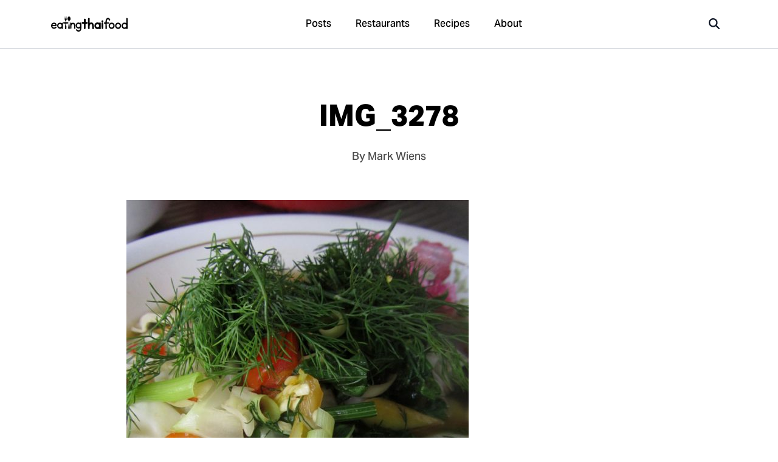

--- FILE ---
content_type: text/html; charset=UTF-8
request_url: https://www.eatingthaifood.com/day-13-vegetarian-thai-food-papaya-salad-with-noodles-isan-herbaceous-stew/img_3278/
body_size: 14554
content:
<!DOCTYPE html>
<html lang="en-US" class="no-js">
	<head>
		<meta charset="UTF-8">
		<meta name="title" content="IMG_3278 - Thai Street Food, Restaurants, and Recipes | Eating Thai Food - Thai Street Food, Restaurants, and Recipes | Eating Thai Food "/>
		<meta name="description" content="">
		<meta name="viewport" content="width=device-width, initial-scale=1.0, maximum-scale=1.0, user-scalable=no, shrink-to-fit=no">
		<meta name="apple-mobile-web-app-capable" content="yes">
		<meta name="mobile-web-app-capable" content="yes">
		<link rel="shortcut icon" href="https://www.eatingthaifood.com/wp-content/themes/eatingthaifood/library/images/favicon.png"/>
		<title>IMG_3278 - Thai Street Food, Restaurants, and Recipes | Eating Thai Food</title>
		<meta name='robots' content='index, follow, max-image-preview:large, max-snippet:-1, max-video-preview:-1' />

	<!-- This site is optimized with the Yoast SEO plugin v24.5 - https://yoast.com/wordpress/plugins/seo/ -->
	<link rel="canonical" href="https://www.eatingthaifood.com/day-13-vegetarian-thai-food-papaya-salad-with-noodles-isan-herbaceous-stew/img_3278/" />
	<meta property="og:locale" content="en_US" />
	<meta property="og:type" content="article" />
	<meta property="og:title" content="IMG_3278 - Thai Street Food, Restaurants, and Recipes | Eating Thai Food" />
	<meta property="og:url" content="https://www.eatingthaifood.com/day-13-vegetarian-thai-food-papaya-salad-with-noodles-isan-herbaceous-stew/img_3278/" />
	<meta property="og:site_name" content="Thai Street Food, Restaurants, and Recipes | Eating Thai Food" />
	<meta property="article:publisher" content="https://www.facebook.com/eatingthaifood" />
	<meta property="og:image" content="https://www.eatingthaifood.com/day-13-vegetarian-thai-food-papaya-salad-with-noodles-isan-herbaceous-stew/img_3278" />
	<meta property="og:image:width" content="640" />
	<meta property="og:image:height" content="853" />
	<meta property="og:image:type" content="image/jpeg" />
	<script type="application/ld+json" class="yoast-schema-graph">{"@context":"https://schema.org","@graph":[{"@type":"WebPage","@id":"https://www.eatingthaifood.com/day-13-vegetarian-thai-food-papaya-salad-with-noodles-isan-herbaceous-stew/img_3278/","url":"https://www.eatingthaifood.com/day-13-vegetarian-thai-food-papaya-salad-with-noodles-isan-herbaceous-stew/img_3278/","name":"IMG_3278 - Thai Street Food, Restaurants, and Recipes | Eating Thai Food","isPartOf":{"@id":"https://www.eatingthaifood.com/#website"},"primaryImageOfPage":{"@id":"https://www.eatingthaifood.com/day-13-vegetarian-thai-food-papaya-salad-with-noodles-isan-herbaceous-stew/img_3278/#primaryimage"},"image":{"@id":"https://www.eatingthaifood.com/day-13-vegetarian-thai-food-papaya-salad-with-noodles-isan-herbaceous-stew/img_3278/#primaryimage"},"thumbnailUrl":"https://www.eatingthaifood.com/wp-content/uploads/2011/07/IMG_3278.jpg","datePublished":"2011-07-13T17:45:33+00:00","breadcrumb":{"@id":"https://www.eatingthaifood.com/day-13-vegetarian-thai-food-papaya-salad-with-noodles-isan-herbaceous-stew/img_3278/#breadcrumb"},"inLanguage":"en-US","potentialAction":[{"@type":"ReadAction","target":["https://www.eatingthaifood.com/day-13-vegetarian-thai-food-papaya-salad-with-noodles-isan-herbaceous-stew/img_3278/"]}]},{"@type":"ImageObject","inLanguage":"en-US","@id":"https://www.eatingthaifood.com/day-13-vegetarian-thai-food-papaya-salad-with-noodles-isan-herbaceous-stew/img_3278/#primaryimage","url":"https://www.eatingthaifood.com/wp-content/uploads/2011/07/IMG_3278.jpg","contentUrl":"https://www.eatingthaifood.com/wp-content/uploads/2011/07/IMG_3278.jpg","width":640,"height":853},{"@type":"BreadcrumbList","@id":"https://www.eatingthaifood.com/day-13-vegetarian-thai-food-papaya-salad-with-noodles-isan-herbaceous-stew/img_3278/#breadcrumb","itemListElement":[{"@type":"ListItem","position":1,"name":"Home","item":"https://www.eatingthaifood.com/"},{"@type":"ListItem","position":2,"name":"Day 13 Vegetarian Thai Food: Papaya Salad with Noodles, Isan Herbaceous Stew","item":"https://www.eatingthaifood.com/day-13-vegetarian-thai-food-papaya-salad-with-noodles-isan-herbaceous-stew/"},{"@type":"ListItem","position":3,"name":"IMG_3278"}]},{"@type":"WebSite","@id":"https://www.eatingthaifood.com/#website","url":"https://www.eatingthaifood.com/","name":"Thai Street Food, Restaurants, and Recipes | Eating Thai Food","description":"Satisfy yourself with the best Thai street food!","potentialAction":[{"@type":"SearchAction","target":{"@type":"EntryPoint","urlTemplate":"https://www.eatingthaifood.com/?s={search_term_string}"},"query-input":{"@type":"PropertyValueSpecification","valueRequired":true,"valueName":"search_term_string"}}],"inLanguage":"en-US"}]}</script>
	<!-- / Yoast SEO plugin. -->


<style id='classic-theme-styles-inline-css' type='text/css'>
/*! This file is auto-generated */
.wp-block-button__link{color:#fff;background-color:#32373c;border-radius:9999px;box-shadow:none;text-decoration:none;padding:calc(.667em + 2px) calc(1.333em + 2px);font-size:1.125em}.wp-block-file__button{background:#32373c;color:#fff;text-decoration:none}
</style>
<style id='global-styles-inline-css' type='text/css'>
body{--wp--preset--color--black: #000000;--wp--preset--color--cyan-bluish-gray: #abb8c3;--wp--preset--color--white: #ffffff;--wp--preset--color--pale-pink: #f78da7;--wp--preset--color--vivid-red: #cf2e2e;--wp--preset--color--luminous-vivid-orange: #ff6900;--wp--preset--color--luminous-vivid-amber: #fcb900;--wp--preset--color--light-green-cyan: #7bdcb5;--wp--preset--color--vivid-green-cyan: #00d084;--wp--preset--color--pale-cyan-blue: #8ed1fc;--wp--preset--color--vivid-cyan-blue: #0693e3;--wp--preset--color--vivid-purple: #9b51e0;--wp--preset--gradient--vivid-cyan-blue-to-vivid-purple: linear-gradient(135deg,rgba(6,147,227,1) 0%,rgb(155,81,224) 100%);--wp--preset--gradient--light-green-cyan-to-vivid-green-cyan: linear-gradient(135deg,rgb(122,220,180) 0%,rgb(0,208,130) 100%);--wp--preset--gradient--luminous-vivid-amber-to-luminous-vivid-orange: linear-gradient(135deg,rgba(252,185,0,1) 0%,rgba(255,105,0,1) 100%);--wp--preset--gradient--luminous-vivid-orange-to-vivid-red: linear-gradient(135deg,rgba(255,105,0,1) 0%,rgb(207,46,46) 100%);--wp--preset--gradient--very-light-gray-to-cyan-bluish-gray: linear-gradient(135deg,rgb(238,238,238) 0%,rgb(169,184,195) 100%);--wp--preset--gradient--cool-to-warm-spectrum: linear-gradient(135deg,rgb(74,234,220) 0%,rgb(151,120,209) 20%,rgb(207,42,186) 40%,rgb(238,44,130) 60%,rgb(251,105,98) 80%,rgb(254,248,76) 100%);--wp--preset--gradient--blush-light-purple: linear-gradient(135deg,rgb(255,206,236) 0%,rgb(152,150,240) 100%);--wp--preset--gradient--blush-bordeaux: linear-gradient(135deg,rgb(254,205,165) 0%,rgb(254,45,45) 50%,rgb(107,0,62) 100%);--wp--preset--gradient--luminous-dusk: linear-gradient(135deg,rgb(255,203,112) 0%,rgb(199,81,192) 50%,rgb(65,88,208) 100%);--wp--preset--gradient--pale-ocean: linear-gradient(135deg,rgb(255,245,203) 0%,rgb(182,227,212) 50%,rgb(51,167,181) 100%);--wp--preset--gradient--electric-grass: linear-gradient(135deg,rgb(202,248,128) 0%,rgb(113,206,126) 100%);--wp--preset--gradient--midnight: linear-gradient(135deg,rgb(2,3,129) 0%,rgb(40,116,252) 100%);--wp--preset--font-size--small: 13px;--wp--preset--font-size--medium: 20px;--wp--preset--font-size--large: 36px;--wp--preset--font-size--x-large: 42px;--wp--preset--spacing--20: 0.44rem;--wp--preset--spacing--30: 0.67rem;--wp--preset--spacing--40: 1rem;--wp--preset--spacing--50: 1.5rem;--wp--preset--spacing--60: 2.25rem;--wp--preset--spacing--70: 3.38rem;--wp--preset--spacing--80: 5.06rem;--wp--preset--shadow--natural: 6px 6px 9px rgba(0, 0, 0, 0.2);--wp--preset--shadow--deep: 12px 12px 50px rgba(0, 0, 0, 0.4);--wp--preset--shadow--sharp: 6px 6px 0px rgba(0, 0, 0, 0.2);--wp--preset--shadow--outlined: 6px 6px 0px -3px rgba(255, 255, 255, 1), 6px 6px rgba(0, 0, 0, 1);--wp--preset--shadow--crisp: 6px 6px 0px rgba(0, 0, 0, 1);}:where(.is-layout-flex){gap: 0.5em;}:where(.is-layout-grid){gap: 0.5em;}body .is-layout-flex{display: flex;}body .is-layout-flex{flex-wrap: wrap;align-items: center;}body .is-layout-flex > *{margin: 0;}body .is-layout-grid{display: grid;}body .is-layout-grid > *{margin: 0;}:where(.wp-block-columns.is-layout-flex){gap: 2em;}:where(.wp-block-columns.is-layout-grid){gap: 2em;}:where(.wp-block-post-template.is-layout-flex){gap: 1.25em;}:where(.wp-block-post-template.is-layout-grid){gap: 1.25em;}.has-black-color{color: var(--wp--preset--color--black) !important;}.has-cyan-bluish-gray-color{color: var(--wp--preset--color--cyan-bluish-gray) !important;}.has-white-color{color: var(--wp--preset--color--white) !important;}.has-pale-pink-color{color: var(--wp--preset--color--pale-pink) !important;}.has-vivid-red-color{color: var(--wp--preset--color--vivid-red) !important;}.has-luminous-vivid-orange-color{color: var(--wp--preset--color--luminous-vivid-orange) !important;}.has-luminous-vivid-amber-color{color: var(--wp--preset--color--luminous-vivid-amber) !important;}.has-light-green-cyan-color{color: var(--wp--preset--color--light-green-cyan) !important;}.has-vivid-green-cyan-color{color: var(--wp--preset--color--vivid-green-cyan) !important;}.has-pale-cyan-blue-color{color: var(--wp--preset--color--pale-cyan-blue) !important;}.has-vivid-cyan-blue-color{color: var(--wp--preset--color--vivid-cyan-blue) !important;}.has-vivid-purple-color{color: var(--wp--preset--color--vivid-purple) !important;}.has-black-background-color{background-color: var(--wp--preset--color--black) !important;}.has-cyan-bluish-gray-background-color{background-color: var(--wp--preset--color--cyan-bluish-gray) !important;}.has-white-background-color{background-color: var(--wp--preset--color--white) !important;}.has-pale-pink-background-color{background-color: var(--wp--preset--color--pale-pink) !important;}.has-vivid-red-background-color{background-color: var(--wp--preset--color--vivid-red) !important;}.has-luminous-vivid-orange-background-color{background-color: var(--wp--preset--color--luminous-vivid-orange) !important;}.has-luminous-vivid-amber-background-color{background-color: var(--wp--preset--color--luminous-vivid-amber) !important;}.has-light-green-cyan-background-color{background-color: var(--wp--preset--color--light-green-cyan) !important;}.has-vivid-green-cyan-background-color{background-color: var(--wp--preset--color--vivid-green-cyan) !important;}.has-pale-cyan-blue-background-color{background-color: var(--wp--preset--color--pale-cyan-blue) !important;}.has-vivid-cyan-blue-background-color{background-color: var(--wp--preset--color--vivid-cyan-blue) !important;}.has-vivid-purple-background-color{background-color: var(--wp--preset--color--vivid-purple) !important;}.has-black-border-color{border-color: var(--wp--preset--color--black) !important;}.has-cyan-bluish-gray-border-color{border-color: var(--wp--preset--color--cyan-bluish-gray) !important;}.has-white-border-color{border-color: var(--wp--preset--color--white) !important;}.has-pale-pink-border-color{border-color: var(--wp--preset--color--pale-pink) !important;}.has-vivid-red-border-color{border-color: var(--wp--preset--color--vivid-red) !important;}.has-luminous-vivid-orange-border-color{border-color: var(--wp--preset--color--luminous-vivid-orange) !important;}.has-luminous-vivid-amber-border-color{border-color: var(--wp--preset--color--luminous-vivid-amber) !important;}.has-light-green-cyan-border-color{border-color: var(--wp--preset--color--light-green-cyan) !important;}.has-vivid-green-cyan-border-color{border-color: var(--wp--preset--color--vivid-green-cyan) !important;}.has-pale-cyan-blue-border-color{border-color: var(--wp--preset--color--pale-cyan-blue) !important;}.has-vivid-cyan-blue-border-color{border-color: var(--wp--preset--color--vivid-cyan-blue) !important;}.has-vivid-purple-border-color{border-color: var(--wp--preset--color--vivid-purple) !important;}.has-vivid-cyan-blue-to-vivid-purple-gradient-background{background: var(--wp--preset--gradient--vivid-cyan-blue-to-vivid-purple) !important;}.has-light-green-cyan-to-vivid-green-cyan-gradient-background{background: var(--wp--preset--gradient--light-green-cyan-to-vivid-green-cyan) !important;}.has-luminous-vivid-amber-to-luminous-vivid-orange-gradient-background{background: var(--wp--preset--gradient--luminous-vivid-amber-to-luminous-vivid-orange) !important;}.has-luminous-vivid-orange-to-vivid-red-gradient-background{background: var(--wp--preset--gradient--luminous-vivid-orange-to-vivid-red) !important;}.has-very-light-gray-to-cyan-bluish-gray-gradient-background{background: var(--wp--preset--gradient--very-light-gray-to-cyan-bluish-gray) !important;}.has-cool-to-warm-spectrum-gradient-background{background: var(--wp--preset--gradient--cool-to-warm-spectrum) !important;}.has-blush-light-purple-gradient-background{background: var(--wp--preset--gradient--blush-light-purple) !important;}.has-blush-bordeaux-gradient-background{background: var(--wp--preset--gradient--blush-bordeaux) !important;}.has-luminous-dusk-gradient-background{background: var(--wp--preset--gradient--luminous-dusk) !important;}.has-pale-ocean-gradient-background{background: var(--wp--preset--gradient--pale-ocean) !important;}.has-electric-grass-gradient-background{background: var(--wp--preset--gradient--electric-grass) !important;}.has-midnight-gradient-background{background: var(--wp--preset--gradient--midnight) !important;}.has-small-font-size{font-size: var(--wp--preset--font-size--small) !important;}.has-medium-font-size{font-size: var(--wp--preset--font-size--medium) !important;}.has-large-font-size{font-size: var(--wp--preset--font-size--large) !important;}.has-x-large-font-size{font-size: var(--wp--preset--font-size--x-large) !important;}
.wp-block-navigation a:where(:not(.wp-element-button)){color: inherit;}
:where(.wp-block-post-template.is-layout-flex){gap: 1.25em;}:where(.wp-block-post-template.is-layout-grid){gap: 1.25em;}
:where(.wp-block-columns.is-layout-flex){gap: 2em;}:where(.wp-block-columns.is-layout-grid){gap: 2em;}
.wp-block-pullquote{font-size: 1.5em;line-height: 1.6;}
</style>
<link rel='stylesheet' id='stylecss-css' href='https://www.eatingthaifood.com/wp-content/themes/eatingthaifood/style.css?modified=1717202584' type='text/css' media='all' />
<link rel='stylesheet' id='svg-icons-css' href='https://www.eatingthaifood.com/wp-content/themes/eatingthaifood/library/css/svg-icons.css?modified=1758441597' type='text/css' media='all' />
<style type="text/css">
div.easyrecipe {
font: 14px Verdana, Arial, Geneva, sans-serif;
border: 1px dashed #666;
color: #666;
padding: 10px;
background: #fafafa;
}</style>
	</head>

	<body class="attachment attachment-template-default single single-attachment postid-2777 attachmentid-2777 attachment-jpeg attachment-img_3278" id="eatingthaifood">

		<!-- <div class="announcement z-40 relative hidden flex-row bg-gray-900 text-white justify-center items-center font-medium p-3 text-sm lg:text-base lg:p-4" id="covid-update">
		<span class="mr-3 text-sm lg:text-base"><svg aria-hidden="true" fill="currentColor" height="1em" width="1em" xmlns="http://www.w3.org/2000/svg" viewBox="0 0 320 512"><path d="M16 144a144 144 0 1 1 288 0A144 144 0 1 1 16 144zM160 80c8.8 0 16-7.2 16-16s-7.2-16-16-16c-53 0-96 43-96 96c0 8.8 7.2 16 16 16s16-7.2 16-16c0-35.3 28.7-64 64-64zM128 480l0-162.9c10.4 1.9 21.1 2.9 32 2.9s21.6-1 32-2.9L192 480c0 17.7-14.3 32-32 32s-32-14.3-32-32z"/></svg></span>
		<span class="announcement-text">New Thai food restaurant finder</span>
		<a href="https://eatingthaifood.com/restaurants/" class="btn btn-primary rounded text-xs lg:text-sm py-1 px-3 ml-3 text-white">Open</a>
	<a href="#" class="announcement-close absolute right-5 text-xl opacity-75 hover:opacity-100 top-1/2 transform -translate-y-1/2"><svg aria-hidden="true" fill="currentColor" height="1em" width="1em" xmlns="http://www.w3.org/2000/svg" viewBox="0 0 384 512"><path d="M342.6 150.6c12.5-12.5 12.5-32.8 0-45.3s-32.8-12.5-45.3 0L192 210.7 86.6 105.4c-12.5-12.5-32.8-12.5-45.3 0s-12.5 32.8 0 45.3L146.7 256 41.4 361.4c-12.5 12.5-12.5 32.8 0 45.3s32.8 12.5 45.3 0L192 301.3 297.4 406.6c12.5 12.5 32.8 12.5 45.3 0s12.5-32.8 0-45.3L237.3 256 342.6 150.6z"/></svg></a>
</div> -->

		<div class="hidden-menu hidden-menu-bg" id="mobile-menu">
	<div class="hidden-menu-content">
		<a href="https://www.eatingthaifood.com" class="block w-32"><img src="https://www.eatingthaifood.com/wp-content/themes/eatingthaifood/library/images/logo-simple.svg" alt=""></a>
		<div class="my-auto">
			<ul class="text-lg font-medium text-gray-500">
				<li><a href="/" class="block py-3 hover:text-gray-700 active:text-gray-900"><span class="pr-2"><svg aria-hidden="true" fill="currentColor" height="1em" width="1em" xmlns="http://www.w3.org/2000/svg" viewBox="0 0 576 512"><path d="M575.8 255.5c0 18-15 32.1-32 32.1l-32 0 .7 160.2c0 2.7-.2 5.4-.5 8.1l0 16.2c0 22.1-17.9 40-40 40l-16 0c-1.1 0-2.2 0-3.3-.1c-1.4 .1-2.8 .1-4.2 .1L416 512l-24 0c-22.1 0-40-17.9-40-40l0-24 0-64c0-17.7-14.3-32-32-32l-64 0c-17.7 0-32 14.3-32 32l0 64 0 24c0 22.1-17.9 40-40 40l-24 0-31.9 0c-1.5 0-3-.1-4.5-.2c-1.2 .1-2.4 .2-3.6 .2l-16 0c-22.1 0-40-17.9-40-40l0-112c0-.9 0-1.9 .1-2.8l0-69.7-32 0c-18 0-32-14-32-32.1c0-9 3-17 10-24L266.4 8c7-7 15-8 22-8s15 2 21 7L564.8 231.5c8 7 12 15 11 24z"/></svg></span> Home</a></li>
	            <li><a href="/blog/" class="block py-3 hover:text-gray-700 active:text-gray-900"><span class="pr-2"><svg aria-hidden="true" fill="currentColor" height="1em" width="1em" xmlns="http://www.w3.org/2000/svg" viewBox="0 0 512 512"><path d="M168 80c-13.3 0-24 10.7-24 24l0 304c0 8.4-1.4 16.5-4.1 24L440 432c13.3 0 24-10.7 24-24l0-304c0-13.3-10.7-24-24-24L168 80zM72 480c-39.8 0-72-32.2-72-72L0 112C0 98.7 10.7 88 24 88s24 10.7 24 24l0 296c0 13.3 10.7 24 24 24s24-10.7 24-24l0-304c0-39.8 32.2-72 72-72l272 0c39.8 0 72 32.2 72 72l0 304c0 39.8-32.2 72-72 72L72 480zM176 136c0-13.3 10.7-24 24-24l96 0c13.3 0 24 10.7 24 24l0 80c0 13.3-10.7 24-24 24l-96 0c-13.3 0-24-10.7-24-24l0-80zm200-24l32 0c13.3 0 24 10.7 24 24s-10.7 24-24 24l-32 0c-13.3 0-24-10.7-24-24s10.7-24 24-24zm0 80l32 0c13.3 0 24 10.7 24 24s-10.7 24-24 24l-32 0c-13.3 0-24-10.7-24-24s10.7-24 24-24zM200 272l208 0c13.3 0 24 10.7 24 24s-10.7 24-24 24l-208 0c-13.3 0-24-10.7-24-24s10.7-24 24-24zm0 80l208 0c13.3 0 24 10.7 24 24s-10.7 24-24 24l-208 0c-13.3 0-24-10.7-24-24s10.7-24 24-24z"/></svg></span> Posts</a></li>
	            <li><a href="/restaurants/" class="block py-3 hover:text-gray-700 active:text-gray-900"><span class="pr-2"><svg aria-hidden="true" fill="currentColor" height="1em" width="1em" xmlns="http://www.w3.org/2000/svg" viewBox="0 0 448 512"><path d="M416 0C400 0 288 32 288 176l0 112c0 35.3 28.7 64 64 64l32 0 0 128c0 17.7 14.3 32 32 32s32-14.3 32-32l0-128 0-112 0-208c0-17.7-14.3-32-32-32zM64 16C64 7.8 57.9 1 49.7 .1S34.2 4.6 32.4 12.5L2.1 148.8C.7 155.1 0 161.5 0 167.9c0 45.9 35.1 83.6 80 87.7L80 480c0 17.7 14.3 32 32 32s32-14.3 32-32l0-224.4c44.9-4.1 80-41.8 80-87.7c0-6.4-.7-12.8-2.1-19.1L191.6 12.5c-1.8-8-9.3-13.3-17.4-12.4S160 7.8 160 16l0 134.2c0 5.4-4.4 9.8-9.8 9.8c-5.1 0-9.3-3.9-9.8-9L127.9 14.6C127.2 6.3 120.3 0 112 0s-15.2 6.3-15.9 14.6L83.7 151c-.5 5.1-4.7 9-9.8 9c-5.4 0-9.8-4.4-9.8-9.8L64 16zm48.3 152l-.3 0-.3 0 .3-.7 .3 .7z"/></svg></span>  Restaurants</a></li>
	            <li><a href="/thai-recipes/" class="block py-3 hover:text-gray-700 active:text-gray-900"><span class="pr-2"><svg aria-hidden="true" fill="currentColor" height="1em" width="1em" xmlns="http://www.w3.org/2000/svg" viewBox="0 0 512 512"><path d="M428.3 3c11.6-6.4 26.2-2.3 32.6 9.3l4.8 8.7c19.3 34.7 19.8 75.7 3.4 110C495.8 159.6 512 197.9 512 240c0 18.5-3.1 36.3-8.9 52.8c-6.1 17.3-28.5 16.3-36.8-.1l-11.7-23.4c-4.1-8.1-12.4-13.3-21.5-13.3L360 256c-13.3 0-24-10.7-24-24l0-80c0-13.3-10.7-24-24-24l-17.1 0c-21.3 0-30-23.9-10.8-32.9C304.7 85.4 327.7 80 352 80c28.3 0 54.8 7.3 77.8 20.2c5.5-18.2 3.7-38.4-6-55.8L419 35.7c-6.4-11.6-2.3-26.2 9.3-32.6zM171.2 345.5L264 160l40 0 0 80c0 26.5 21.5 48 48 48l76.2 0 23.9 47.8C372.3 443.9 244.3 512 103.2 512l-58.8 0C19.9 512 0 492.1 0 467.6c0-20.8 14.5-38.8 34.8-43.3l49.8-11.1c37.6-8.4 69.5-33.2 86.7-67.7z"/></svg></span> Recipes</a></li>
                <li><a href="/about/" class="block py-3 hover:text-gray-700 active:text-gray-900"><span class="pr-2"><svg aria-hidden="true" fill="currentColor" height="1em" width="1em" xmlns="http://www.w3.org/2000/svg" viewBox="0 0 512 512"><path d="M256 512A256 256 0 1 0 256 0a256 256 0 1 0 0 512zM216 336l24 0 0-64-24 0c-13.3 0-24-10.7-24-24s10.7-24 24-24l48 0c13.3 0 24 10.7 24 24l0 88 8 0c13.3 0 24 10.7 24 24s-10.7 24-24 24l-80 0c-13.3 0-24-10.7-24-24s10.7-24 24-24zm40-208a32 32 0 1 1 0 64 32 32 0 1 1 0-64z"/></svg></span> About</a></li>
			</ul>
		</div>

	</div>

</div>

		<span class="modal-box modal-box-fullscreen" id="search">
	<div class="modal-box-content p-0 text-left">
		<form autocomplete="off" class="search-form p-0 m-0 border-b border-gray-200 w-full sticky top-0 right-0 bg-white z-50" action="">
			<span class="absolute top-1/2 left-6 md:left-5 lg:left-6 xl:left-7 transform -translate-y-1/2 text-xl lg:text-2xl" aria-hidden="true"><svg aria-hidden="true" fill="currentColor" height="1em" width="1em" xmlns="http://www.w3.org/2000/svg" viewBox="0 0 512 512"><path d="M416 208c0 45.9-14.9 88.3-40 122.7L502.6 457.4c12.5 12.5 12.5 32.8 0 45.3s-32.8 12.5-45.3 0L330.7 376c-34.4 25.2-76.8 40-122.7 40C93.1 416 0 322.9 0 208S93.1 0 208 0S416 93.1 416 208zM208 352a144 144 0 1 0 0-288 144 144 0 1 0 0 288z"/></svg></span>
			<a href="#" class="modal-close absolute px-8 py-4 top-1/2 transform right-0 -translate-y-1/2 text-2xl text-gray-500 hover:text-gray-900 z-50"><svg aria-hidden="true" fill="currentColor" height="1em" width="1em" xmlns="http://www.w3.org/2000/svg" viewBox="0 0 384 512"><path d="M342.6 150.6c12.5-12.5 12.5-32.8 0-45.3s-32.8-12.5-45.3 0L192 210.7 86.6 105.4c-12.5-12.5-32.8-12.5-45.3 0s-12.5 32.8 0 45.3L146.7 256 41.4 361.4c-12.5 12.5-12.5 32.8 0 45.3s32.8 12.5 45.3 0L192 301.3 297.4 406.6c12.5 12.5 32.8 12.5 45.3 0s12.5-32.8 0-45.3L237.3 256 342.6 150.6z"/></svg></a>
			<input type="text" class="search-input bg-none text-lg lg:text-xl px-14 lg:px-16 xl:px-20 py-4 md:py-5 lg:py-6 w-full rounded-xl" autocomplete="off" placeholder="What are you looking for?">
			<div class="shadow-lg w-full h-3 absolute -bottom-0 z-0"></div>
		</form>
		<div id="search-results" class="w-full h-full relative flex flex-col overflow-auto z-40">
			<div class="empty h-80 w-full flex items-center text-4xl text-gray-400 justify-center">
				<span class="animate-spin"><svg aria-hidden="true" fill="currentColor" height="1em" width="1em" xmlns="http://www.w3.org/2000/svg" viewBox="0 0 512 512"><path d="M304 48a48 48 0 1 0 -96 0 48 48 0 1 0 96 0zm0 416a48 48 0 1 0 -96 0 48 48 0 1 0 96 0zM48 304a48 48 0 1 0 0-96 48 48 0 1 0 0 96zm464-48a48 48 0 1 0 -96 0 48 48 0 1 0 96 0zM142.9 437A48 48 0 1 0 75 369.1 48 48 0 1 0 142.9 437zm0-294.2A48 48 0 1 0 75 75a48 48 0 1 0 67.9 67.9zM369.1 437A48 48 0 1 0 437 369.1 48 48 0 1 0 369.1 437z"/></svg></span>
			</div>
		</div>
	</div>
</span>

<!-- <span class="modal-box " id="cart-modal">
	<div class="modal-box-content max-w-2xl text-left">
		<a href="#" class="modal-close modal-box-x"><svg aria-hidden="true" fill="currentColor" height="1em" width="1em" xmlns="http://www.w3.org/2000/svg" viewBox="0 0 384 512"><path d="M342.6 150.6c12.5-12.5 12.5-32.8 0-45.3s-32.8-12.5-45.3 0L192 210.7 86.6 105.4c-12.5-12.5-32.8-12.5-45.3 0s-12.5 32.8 0 45.3L146.7 256 41.4 361.4c-12.5 12.5-12.5 32.8 0 45.3s32.8 12.5 45.3 0L192 301.3 297.4 406.6c12.5 12.5 32.8 12.5 45.3 0s12.5-32.8 0-45.3L237.3 256 342.6 150.6z"/></svg></a>
		<h2 class="text-center text-2xl font-bold mb-8">Your cart</h2>
			</div>
</span> -->



<!-- <div class="modal-box modal-ebook md remember-close" id="arrival-and-surivival" data-delay="10000">
	<a href="#" class="modal-close"><svg aria-hidden="true" fill="currentColor" height="1em" width="1em" xmlns="http://www.w3.org/2000/svg" viewBox="0 0 384 512"><path d="M342.6 150.6c12.5-12.5 12.5-32.8 0-45.3s-32.8-12.5-45.3 0L192 210.7 86.6 105.4c-12.5-12.5-32.8-12.5-45.3 0s-12.5 32.8 0 45.3L146.7 256 41.4 361.4c-12.5 12.5-12.5 32.8 0 45.3s32.8 12.5 45.3 0L192 301.3 297.4 406.6c12.5 12.5 32.8 12.5 45.3 0s12.5-32.8 0-45.3L237.3 256 342.6 150.6z"/></svg></a>
	<div class="modal-content">
		<div class="columns align-stretch">
			<div class="column col-4-md col-12-sm pr-md ebook-image">
				<img src="https://eatingthaifood.com/wp-content/uploads/2019/01/a4-cover-1.jpg" alt="Thailand Arrival &amp; Survival">
			</div>
			<div class="column col-6 col-8-md col-12-sm ebook-content">
				<div>
					<span class="badge notify price">Free</span>
				</div>
				<h3 class="modal-box-title">Thailand arrival &amp; survival guide <span class="badge notify">Free</span></h3>
				<p class="modal-subtitle">Enter your email and we'll send you our free guide to arriving and getting the most out of your trip to Thailand.</p>
				<form action="https://itsbetterinthailand.us18.list-manage.com/subscribe/post?u=294decd87a2626685026fb525&amp;id=6e57c99269" method="post" id="mc-embedded-subscribe-form" name="mc-embedded-subscribe-form" class="validate subscribe" target="_blank" novalidate>
					<div class="form-group">
						<div id="mce-responses" class="clear">
							<div class="response mb-sm" id="mce-error-response" style="display:none"></div>
							<div class="response mb-sm" id="mce-success-response" style="display:none"></div>
						</div>
					</div>
					<div class="form-group">
						<input type="email" value="" name="EMAIL" class="required email" id="mce-EMAIL" placeholder="Enter your email" required="true">
					</div>
					<div class="form-group mb-none">
						<button type="submit" name="subscribe" id="mc-embedded-subscribe" class="button primary">Free download</button>
					</div>
					<div style="position: absolute; left: -5000px;" aria-hidden="true">
						<input type="text" name="b_294decd87a2626685026fb525_6e57c99269" tabindex="-1" value="">
						<input type="hidden" name="MERGE1" id="MERGE1" size="25" value="thailand-arrival-survival.pdf">
					</div>
				</form>
			</div>
		</div>
	</div>
</div> -->

<!-- <div class="modal-box xl" id="video">
	<div class="video-wrapper">
		<iframe width="560" height="315" src="" frameborder="0" allow="accelerometer; autoplay; encrypted-media; gyroscope; picture-in-picture" allowfullscreen></iframe>
	</div>
</div> -->

	<header class="sticky top-0 z-30 h-16 font-medium bg-white border-b border-gray-300 select-none lg:h-20 mb-gap " id="header-nav">
    <div class="container flex flex-row items-center h-full">

        <a href="#mobile-menu" class="order-1 px-6 py-4 mr-auto -ml-6 text-2xl lg:hidden">
            <svg aria-hidden="true" fill="currentColor" height="1em" width="1em" xmlns="http://www.w3.org/2000/svg" viewBox="0 0 448 512"><path d="M0 96C0 78.3 14.3 64 32 64l384 0c17.7 0 32 14.3 32 32s-14.3 32-32 32L32 128C14.3 128 0 113.7 0 96zM0 256c0-17.7 14.3-32 32-32l384 0c17.7 0 32 14.3 32 32s-14.3 32-32 32L32 288c-17.7 0-32-14.3-32-32zM448 416c0 17.7-14.3 32-32 32L32 448c-17.7 0-32-14.3-32-32s14.3-32 32-32l384 0c17.7 0 32 14.3 32 32z"/></svg>        </a>

        <a href="/" class="absolute block w-32 transform -translate-x-1/2 -translate-y-1/2 top-1/2 left-1/2 lg:order-1 lg:transform-none lg:left-0 lg:top-0 lg:relative lg:w-40">
            <?xml version="1.0" encoding="utf-8"?>
<!-- Generator: Adobe Illustrator 24.2.0, SVG Export Plug-In . SVG Version: 6.00 Build 0)  -->
<svg version="1.1" id="Layer_1" xmlns="http://www.w3.org/2000/svg" xmlns:xlink="http://www.w3.org/1999/xlink" x="0px" y="0px"
	 viewBox="0 0 666.1 128.8" style="enable-background:new 0 0 666.1 128.8;" xml:space="preserve">
<g>
	<path class="st0" d="M0,76.9c0.3-2,0.7-4,1-5.9c3.3-10.6,13.2-18.2,24.4-18.2c6.6,0,12.5,2,17.2,6.6c4,4,6.3,8.9,6.3,14.9
		c0,3.6-2,6.6-5.9,7.3c-1.7,0.3-3.3,0.3-5.3,0.3c-8.6,0-17.2,0-25.4,0c-0.7,0-1.3,0-1,1c2,5.9,5.6,9.9,11.6,10.9
		c4.6,1,8.6-0.3,12.2-3.3c1-0.7,2-1.7,3-2.6c1.7-1.7,3.6-2,5.6-1.3c2.3,0.7,3.6,2,4.3,4c0.3,1,0,2.3-0.7,3.3
		c-4,5.3-9.2,8.9-16.2,10.2c-10.9,2-19.8-1.3-26.4-10.2C2,90.1,0.3,85.5,0,80.9c0-0.3,0-0.7,0-1C0,79.2,0,77.9,0,76.9z M31,71.6
		L31,71.6c2,0.3,4,0.3,5.6,0.3c1,0,1.3,0,0.7-1.3c-0.7-2.3-2.3-4-4.6-5c-2-1-4-1.3-6.3-1.7c-5.9-0.7-10.6,1.7-13.9,6.6
		c-0.3,0.3-0.7,0.7-0.3,1c0.3,0.3,0.7,0,1,0C19.5,71.6,25.4,71.6,31,71.6z"/>
	<path class="st0" d="M133,0.7c1.3,7.6,1.3,14.9,2.6,22.4c0.7,4-0.3,7.9-3.3,10.9c-2.3,2.6-3.6,5.6-3.6,9.2c0,1.7,0,3.3,0,5.3
		c0,1,0.3,1.3,1.3,1c4.6-0.3,9.2-0.3,13.9-0.3c4,0,6.3,3.3,5.3,6.9c-0.7,2.6-3,4-5.9,4c-4-0.3-8.3,0-12.5,0c-1,0-0.7,0.7-0.7,1.3
		c0.3,2.3,0.7,4.3,0.7,6.6c0.3,4,1,7.9,1.7,11.9c0.7,5,1.3,10.2,1.3,15.2c0,2.6,0,5.3-0.7,7.6c-0.3,1-0.7,2-1,2.6c-1,2-3,3.3-5.3,3
		s-3.6-1.7-4.3-3.3c-1-2.3-1.3-4.6-1.3-6.9c0-5,0.7-9.9,1-14.9c0.7-6.3,1.3-12.2,2.3-18.8c0-1,0.3-2,0.3-3s-0.3-1.3-1.3-1.3
		c-4.3-0.3-8.6,0-12.9,0s-6.3-2.6-5.3-6.9c0.7-3,2.3-4,5.3-4c4.6,0,8.9,0,13.5,0c1.7,0,1.7,0,1.7-1.7c0-2.3,0-4.6-0.3-6.6
		c-0.3-2.6-1.7-4.6-3-6.6c-0.3-0.7-1-1-1.7-2c-2.3-3-2.6-6.3-2.3-9.9c1-6.6,1.7-13.5,2.3-20.1c0-0.7,0-1.7,0.3-2.3h0.3
		c0,0.7,0.3,1,0.3,1.7C122,6,122,10.3,122,14.9c0,1.7,0,3.6,0.7,5.6c0.7-0.7,0.7-1.3,1-2c0.3-1.3,0.3-2.3,0.3-3.6
		c0-5,0.7-9.6,1-14.5h0.3c0,1.7,0.3,3.6,0.3,5.3c0.3,4,0.3,8.3,0.7,12.5c0,0.7,0,1.7,0.7,2.3c0.3-0.3,0.7-1,0.7-1.3
		c0.3-6.3,0.7-12.5,1-18.8h0.3c0.7,2.6,1,5,1,7.6c0,2.3,0.3,5,0.3,7.3c0,1.7,0.3,3.3,1,5c0.7-2.3,1-4.6,1-6.6c0-4.3,0-8.9,0.3-13.2
		C132.7,0.7,133,0.7,133,0.7z"/>
	<path class="st0" d="M335.6,36c0,5.9,0,11.6,0,17.5c0,1,0,1,1,0.7c5.6-3,11.2-4,17.5-3c5.6,1,9.9,4.3,12.9,9.2
		c2.6,4.3,3.6,9.2,4.3,14.2c0.7,4.6,0.7,9.2,1,13.9c0,4.3,0.3,8.3,0.3,12.5c0,4.6-3.3,7.6-8.3,6.6c-1.3-0.3-2.6-0.7-3.6-1.3
		c-1.7-1-2.3-2.6-2.3-4.6c0-8.3,0-16.2-1.3-24.4c-0.3-3-1-5.6-2.3-8.3c-1-2-2.3-3.6-4.6-3.6c-2-0.3-3.6,0-5.3,0.7
		c-5.6,2.6-8.6,6.9-8.6,13.2c0,6.6,0,13.2,0,19.8c0,2.6-0.7,5.3-3,6.9c-2.3,1.7-5,2.3-7.6,1s-4-3.6-4-6.3c0-9.6,0-19.1,0-28.7
		c0-2,0-4.3,0-6.3c0-15.2,0.3-30.7,0-45.9c0-7.3,6.3-8.9,10.9-6.6c2.3,1,3.3,3,3.3,5.6C335.6,24.4,335.6,30.1,335.6,36L335.6,36z"/>
	<path class="st0" d="M665.7,60.4c0,13.9,0,27.7,0,41.6c0,4.3-2.6,6.3-6.6,5.3c-3.3-0.7-4.3-2-4.6-5.3c0-1-0.3-0.7-1-0.3
		c-4.3,3-9.2,4.6-14.5,4.6c-6.3,0-11.9-2.3-16.5-6.6c-5.3-4.6-8.3-10.6-8.9-17.5c-1-10.9,4-21.1,13.5-26.4c8.6-5,17.5-4.6,26.1,0.7
		c0.3,0,0.3,0.3,0.7,0.3c0.3-0.3,0-0.7,0-1c0.3-11.9,0.3-23.8,0.3-35.6c0-2,0.3-4,2-5.6c2-1.7,4-2.3,6.6-1c2.3,1,3.3,3,3.3,5.3
		C666,32.7,666,46.6,665.7,60.4C666,60.4,666,60.4,665.7,60.4z M654.1,79.6c0.3-8.9-7.6-15.5-14.9-15.5c-7.9,0-14.9,6.9-14.9,15.2
		s6.6,15.5,14.5,15.5C647.2,94.7,653.8,87.8,654.1,79.6z"/>
	<path class="st0" d="M253.1,56.5c0-0.3,0-0.3,0-0.7c0.3-3.3,2-5.3,5.6-5.3c2.3,0,4,0.7,5,2.6c0.3,0.7,0.3,1,0.3,2
		c0,14.2,0,28.1,0,42.2c0,6.9-1.3,13.9-4.6,20.1s-8.6,9.9-15.5,10.9c-3,0.3-6.3,0.7-9.2,0c-5-0.7-8.9-3-12.5-6.3
		c-1.7-1.3-3-2.6-4.3-4.3c-2.3-2.6-2.3-5,0.7-7.3c1.7-1.3,3.6-2,5.6-1.7c1,0,2,0.7,2.3,1.7c2.6,4,6.3,6.3,11.2,6.9
		c3.6,0.7,7.3,0.3,10.2-2.3c2.3-2,3.6-4.6,4.3-7.3c0.7-2.3,0.7-5,0.7-7.3c0-0.7,0-1-1-0.7c-4.6,2.6-9.9,3.3-14.9,3
		s-8.9-2.3-12.9-5.3c-5.6-4.3-8.9-10.2-9.9-17.2c-1-7.3,1-13.9,5.6-19.5c7.9-9.9,21.8-12.2,32.3-5C252.8,55.8,252.8,56.1,253.1,56.5
		z M253.1,77.2c0-7.9-6.3-14.5-13.9-14.9c-6.9-0.3-14.5,6.3-14.5,14.5c0,7.9,6.3,14.5,13.9,14.5C246.5,91.8,252.8,85.2,253.1,77.2z"
		/>
	<path class="st0" d="M432.7,65c-0.3,12.2-0.3,24.8-0.3,37.3c0,4.3-3.3,7.3-7.6,6.3c-1.7-0.3-3-0.7-4-1.7c-1-0.7-2-1.7-2.3-2.6
		c-0.3-0.7-0.3-0.7-1-0.3c-2,1-4,2-6.3,2.6c-10.6,2.6-21.8-1.3-28.4-10.6c-8.6-11.2-7.3-27.7,2.6-37.6c5.6-5.6,12.5-8.3,20.5-7.9
		c4,0.3,7.9,1.3,11.2,3.3c0.7,0.3,1,0.3,2-0.3c3-3.3,9.9-3.3,12.5,0.3c0.7,1,1,2,1,3C432.7,59.8,432.7,62.1,432.7,65z M417.8,78.9
		c0-7.6-5.9-13.9-13.2-13.9c-7.3,0-13.5,6.3-13.5,13.9c0,8.6,7.3,13.9,13.5,13.9C411.2,93.1,418.1,86.5,417.8,78.9z"/>
	<path class="st0" d="M484.5,79.9c0,4.6,0,9.2,0,14.2c0,3.3,0,6.3,0.3,9.6c0,0.7,0,1.3-0.7,1.7c-3,1.7-5.9,2.3-9.2,1
		c-1.3-0.7-2-1.7-2-3c-0.3-8.6,0-16.8-0.3-25.4c0-5,0-10.2,0-15.2c0-1-0.3-1.3-1.3-1.3c-2,0-4,0-5.6,0c-4.6,0-5.6-3-5.6-5.9
		c0-1,0.3-2,0.7-2.6c0.7-1.7,2.3-2.6,4-2.6c2.3,0,4.6,0,6.6,0c0.7,0,1-0.3,1.3-1c0.3-5.3,1.3-10.9,2.6-16.2c1.3-4.6,3-8.9,5.6-12.9
		c6.6-10.2,18.5-9.6,26.1-4c3,2.3,5,5.3,6.3,8.6c0.7,1.7,1.3,3,1.3,5c-0.3,3-3.3,5.9-6.3,5.9c-2.3,0-3.6-1-4.6-3.6
		c-0.7-1.7-1-3-2.3-4.6c-2-2.6-4.3-3.3-7.3-3.3c-1.7,0-3,1-4,2.3c-2.3,3-3.3,6.3-4,9.9c-1,3.6-1.3,7.9-1.7,11.6
		c-0.3,1.7,0,1.7,1.7,1.7c4.6,0,8.9,0,13.5,0c3,0,4.6,1,5.3,3c1,2.3,0.3,5-1.7,6.9c-1,1-2,1.3-3.3,1c-1.7-0.3-3.3,0-5,0
		c-3.3,0-6.3,0-9.6,0c-1,0-1.3,0.3-1.7,1.3C484.1,68.3,484.5,74.3,484.5,79.9z"/>
	<path class="st0" d="M299.7,79.6c0,5.6,0,10.9,0,16.5c0,2,0.3,3.6,0,5.3c-0.3,3.3-2.3,5.3-5.6,5.6c-2.3,0.3-4.6-0.3-6.3-1.7
		c-1.3-1-2.3-2.3-2.3-4c-0.3-10.9,0-22.1-0.3-33c0-2,0-4,0-5.9c0-1-0.3-1-1-1c-2.6,0-5.6,0-8.3,0c-0.7,0-1.7,0-2.3,0
		c-4-0.3-5.6-3.6-5.6-6.6c0-1.7,0.7-3.3,1.7-5s2.6-2.6,4.6-2.6c3.3,0,6.3,0,9.6,0c1,0,1.7-0.3,1.7-1.3c0-5,0-9.9,0-14.9
		c0-1.7,0-3,0-4.6c0-3.6,2-5.9,5.6-6.9c3-0.7,5.6,0,7.9,2c1.3,1,2,2.3,1.7,4c0,1,0,2.3,0,3.6c0,5.6,0,11.2,0,16.8
		c0,1,0.3,1.3,1.3,1.3c3,0,5.9,0,9.2,0c4.3,0,7.3,3,7.3,7.3c0,4-3.3,7.3-7.3,7.3c-3,0-5.6,0-8.6,0c-1.7,0-1.7,0-1.7,1.7
		C299.7,68.3,299.7,73.9,299.7,79.6L299.7,79.6z"/>
	<path class="st0" d="M52.8,78.6c-0.3-12.9,9.6-23.8,22.1-25.4c5.3-0.7,10.6,0.3,15.2,3.3c1.3,0.7,1.3,0.7,2-0.3c1-2,3.6-3,6.3-2.6
		c1.3,0.3,2.3,0.7,3.3,1.3c1,0.7,1.7,2,1.7,3.3c0,0.3,0,1,0,1.3c0,13.2,0,26.7,0,39.9c0,0.7,0,1.7,0,2.3c-0.3,2-1.7,3.3-3.6,3.6
		c-1.7,0.3-3,0-4.6-0.7c-1.7-0.7-2.6-2-2.6-4c0-1,0-1-1-0.3c-10.9,7.6-27.1,4.3-34.7-8.6C54.1,87.5,52.8,83.2,52.8,78.6z M63.4,78.6
		c0,8.3,6.6,14.5,14.2,14.5s14.2-6.6,14.2-14.5c0-8.6-6.9-14.5-14.2-14.5C70,64,63.4,71,63.4,78.6z"/>
	<path class="st0" d="M553.1,77.6c0,13.5-7.9,24.4-19.5,27.7c-8.6,2.3-16.5,0.3-23.1-5.3c-6.3-5.6-9.6-12.9-9.6-21.1
		c0-13.2,10.2-24.8,23.4-26.4c7.3-0.7,13.5,1.3,19.1,5.9C549.8,63.7,552.8,71,553.1,77.6z M541.6,79.2c0-8.3-6.6-15.5-14.9-15.5
		c-7.9,0-14.9,6.9-14.9,15.2c0,8.6,6.6,15.5,14.9,15.5C535,94.7,541.6,87.8,541.6,79.2z"/>
	<path class="st0" d="M583.2,52.5c11.2-0.3,23.4,8.3,25.7,22.1c1.7,9.6-1,17.8-7.9,24.4c-9.2,9.2-24.4,9.6-34.3,1
		c-6.3-5.6-9.6-12.5-9.6-21.1c0-13.5,10.2-24.8,23.4-26.4C581.2,52.2,582.2,52.5,583.2,52.5z M584.1,64c-5.6,0-8.9,1.7-11.9,4.6
		c-5,5.3-5.6,12.2-2,18.5c4.6,7.9,14.5,10.2,21.8,4.3c4-3.3,5.9-7.6,5.9-13.2C597.7,70.6,590.7,64,584.1,64z"/>
	<path class="st0" d="M149.5,96.1c0-6.3,1-12.5,2-18.8c0.7-5.6,1.7-11.2,2-16.8c0.3-5.3,1-10.6,1-16.2c0-0.7,0-1.3,0-2
		c0-3.6-2-5.9-4.6-8.3c-2.3-2-4.6-4-5.9-6.6c-1.7-3.6-2-7.3-1.3-11.2c1-5,2.6-8.9,6.3-12.5c4.6-4.3,11.2-4,15.2,0.7
		c4.6,5.6,6.3,12.2,5.3,19.5c-0.7,3.6-2.6,6.3-5.3,8.6c-1,1-2,2-3,2.6c-2.6,2.3-3.3,5-3.6,8.3c0,2.3,0,4.6,0.3,6.6
		c0.3,5.3,1,10.9,1.7,16.2c0.7,5.6,1.7,11.2,2,16.5c0.7,5.3,1,10.2,1,15.5c0,2.3-0.3,4.6-1.3,6.6c-1,2.3-2.6,3.6-5.6,3.3
		c-2,0-3.3-1.3-4-3c-1.3-2-2-4.3-2-6.6C149.2,98,149.5,97,149.5,96.1z"/>
	<path class="st0" d="M166.3,81.9c0-2.3,0-5,0-7.3c0-5.9,0-11.6,0-17.5c0-3.3,1.7-5.3,5.3-5c1.7,0,3,0.7,4.3,1.7c1,0.7,1.3,2,1.3,3
		c0,0.3,0,0.7,0.3,1s0.7-0.3,1-0.3c2.6-2,5.6-3,8.9-3.6c3.6-0.7,7.3-0.7,10.6,0.7c5,1.7,8.3,5.3,10.2,9.9c2,4,2.6,8.6,3,13.2
		c0.7,7.6,0.7,15.2,0.7,22.8c0,3-1.7,4.6-4.6,4.6c-1.3,0-2.6,0-3.6-0.7c-1.7-0.7-2.6-2-2.6-4c0-4.3,0-8.3,0-12.5
		c-0.3-6.3-1-12.2-3.3-18.5c-1-3-3.3-4.6-6.3-5c-3.3,0-6.3,1-8.6,3.3c-3.6,3.3-5.6,7.3-5.6,12.2c0,6.3,0,12.5,0,18.8
		c0,4-3.6,6.9-7.6,5.6c-2.3-0.7-3.6-2.6-3.6-5.6C166.3,93.1,166.3,87.5,166.3,81.9L166.3,81.9z"/>
	<path class="st0" d="M454.1,73c0,5.3,0,10.6,0,15.5c0,4,0,7.9,0,11.9c0,3.3-2.3,5.6-5.6,5.9c-2.3,0.3-4.6-0.3-6.6-1.7
		c-1.3-1-2-2.3-2.3-4c0-5,0-10.2-0.3-14.9c-0.3-8.6-0.3-17.2-0.3-26.1c0-0.3,0-0.7,0-1c-0.3-3,1-5.9,4-6.9c3.3-1,6.3-0.7,9.2,1.7
		c1,1,1.7,2.3,1.7,3.6C454.1,62.4,454.1,67.7,454.1,73L454.1,73z"/>
	<path class="st0" d="M446.9,49.9c-4.6,0-8.3-3.3-8.3-8.3c0-4.6,3.6-8.3,8.3-8.3s8.3,3.6,8.3,8.3C455.1,46.6,451.5,49.9,446.9,49.9z
		"/>
</g>
</svg>
        </a>

        <ul class="flex-row items-center justify-center order-2 hidden w-full lg:flex">
            <li>
                <a href="/blog/" class="px-5 py-2 hover:text-primary ">Posts</a>
            </li>
            <li>
                <a href="/restaurants/" class="px-5 py-2 hover:text-primary ">Restaurants</a>
            </li>
            <li>
                <a href="/thai-recipes/" class="px-5 py-2 hover:text-primary ">Recipes</a>
            </li>
            <li>
                <a href="/about/" class="px-5 py-2 hover:text-primary ">About</a>
            </li>
        </ul>

        
        <a href="#search" class="order-4 py-4 pl-3 pr-6 -mr-6 text-lg text-gray-900 search popup-open lg:pr-3 lg:mr-0 2xl:text-xl">
            <svg aria-hidden="true" fill="currentColor" height="1em" width="1em" xmlns="http://www.w3.org/2000/svg" viewBox="0 0 512 512"><path d="M416 208c0 45.9-14.9 88.3-40 122.7L502.6 457.4c12.5 12.5 12.5 32.8 0 45.3s-32.8 12.5-45.3 0L330.7 376c-34.4 25.2-76.8 40-122.7 40C93.1 416 0 322.9 0 208S93.1 0 208 0S416 93.1 416 208zM208 352a144 144 0 1 0 0-288 144 144 0 1 0 0 288z"/></svg>        </a>

    </div>
</header>

<div class="sticky h-px bg-gray-300 top-16 md:hidden"></div>
<div class="relative h-px -mt-px bg-white md:hidden"></div>

	
		<article class="mb-gap">

			<div class="container flex flex-col max-w-screen-lg text-center md:mt-4 mb-10 md:mb-12 lg:mb-14 2xl:mb-18">
				<h1 class="font-extrabold leading-tight md:leading-tight lg:leading-tight text-3xl md:text-4xl lg:text-5xl 2xl:text-6xl">IMG_3278</h1>
				                <div class="mt-6 flex items-center gap-8 justify-center">
                    <span class="opacity-70 text-base lg:text-lg">By Mark Wiens</span>
                                            
                    
                </div>
			</div>


			<div class="mx-auto lg:px-16 xl:px-20 max-w-screen-xl sm:max-w-screen-xl md:max-w-screen-xl lg:max-w-screen-xl xl:max-w-screen-xl mb-10 md:mb-12 lg:mb-14 2xl:mb-18">
											</div>

			<div class="container max-w-screen-lg 2xl:max-w-screen-lg">
				<div class="prose md:prose-lg lg:prose-xl 2xl:prose-2xl">
					<p class="attachment"><a href='https://www.eatingthaifood.com/wp-content/uploads/2011/07/IMG_3278.jpg'><img fetchpriority="high" decoding="async" width="563" height="750" src="https://www.eatingthaifood.com/wp-content/uploads/2011/07/IMG_3278-563x750.jpg" class="attachment-medium size-medium" alt="" srcset="https://www.eatingthaifood.com/wp-content/uploads/2011/07/IMG_3278-563x750.jpg 563w, https://www.eatingthaifood.com/wp-content/uploads/2011/07/IMG_3278-281x375.jpg 281w, https://www.eatingthaifood.com/wp-content/uploads/2011/07/IMG_3278-600x800.jpg 600w, https://www.eatingthaifood.com/wp-content/uploads/2011/07/IMG_3278-225x300.jpg 225w, https://www.eatingthaifood.com/wp-content/uploads/2011/07/IMG_3278.jpg 640w" sizes="(max-width: 563px) 100vw, 563px" /></a></p>
				</div>
			</div>

			<!-- <div class="tag-list justify-center mt-md">
											</div> -->

		</article>


        
                        
        
        <!-- <div class="mb-gap">
                          
                                    </div> -->

	
	<footer class="bg-black text-white relative" id="footer">

    <div class="container pt-gap pb-gap text-center lg:text-left">
        <div class="grid grid-cols-1 lg:grid-cols-12 gap-gap">
            <div class="col-span-7 flex items-center">
                <div class="w-full">
                    <p class="text-center lg:text-left font-serif text-white text-2xl md:text-3xl lg:text-5xl lg:max-w-[750px] pb-gap">Enter your email below for food updates!</p>
                </div>
            </div>
            <div class="col-span-5 hidden lg:block">
                <nav class="ml-auto grid grid-cols-2 gap-gap -mt-2 pb-gap text-sm md:text-base lg:text-xl font-medium">
                    <div class="flex flex-col">
                        <a href="/about" class="py-2 opacity-50 hover:opacity-100">About</a>     
                        <a href="/thai-recipes" class="py-2 opacity-50 hover:opacity-100">Recipes</a>
                        <a href="/eating-thai-food-guide" class="py-2 opacity-50 hover:opacity-100">Thai Food Guide</a>
                    </div>
                    <div class="flex flex-col">                        
                        <a href="/resources" class="py-2 opacity-50 hover:opacity-100">Cookware</a>
                        <a href="/about" class="py-2 opacity-50 hover:opacity-100">Blog</a>
                        <a href="/store" class="py-2 opacity-50 hover:opacity-100">Store</a>
                    </div>
                </nav>
            </div>
        </div>

        <form class=" newsletter-signup mx-auto w-full flex flex-row text-base gap-4 xl:text-lg 2xl:text-xl" id="sib-form" method="POST" action="https://fcc91d25.sibforms.com/serve/[base64]" data-type="subscription" novalidate="">
            <input class="input--hidden hidden" type="text" name="email_address_check" value="">
            <input class="" type="hidden" name="locale" value="en">
            <input class="" type="hidden" name="html_type" value="simple">
            <input class="text-white placeholder-opacity-30 placeholder-white input rounded-l-lg h-14 lg:h-16 w-full px-6 font-medium" style="background:rgba(255,255,255,0.1);" type="text" id="EMAIL" name="EMAIL" autocomplete="off" placeholder="example@email.com" data-required="true" required="">
            <button class="_submit btn btn-primary font-medium h-14 lg:h-16 rounded-r-lg rounded-l-none px-6 lg:px-10" id="_form_1_submit" type="submit">Subscribe</button>
        </form>

        <div class="text-center lg:text-left">
            <!-- <p class="opacity-50 text-sm"></p> -->
            <nav class="text-sm mt-gap flex flex-col lg:flex-row items-center">
                <a href="/" class="opacity-50 hover:opacity-100 px-5 py-2 lg:-ml-5 lg:py-0">© Eating Thai Food 2024</a>
                <a href="/privacy-policy/" class="opacity-50 hover:opacity-100 px-5 py-2 lg:py-0">Privacy policy</a>
                <a href="/terms-of-service/" class="opacity-50 hover:opacity-100 px-5 py-2 lg:py-0">Terms of service</a>
                <div class="flex justify-center items-center lg:ml-auto text-xl -mr-5 mt-5 lg:mt-0">
                    <a class="opacity-50 hover:opacity-100 p-5" href="https://www.youtube.com/user/migrationology" target="_blank" aria-label="Visit our YouTube channel">
                        <svg aria-hidden="true" fill="currentColor" height="1em" width="1em" xmlns="http://www.w3.org/2000/svg" viewBox="0 0 576 512"><path d="M549.655 124.083c-6.281-23.65-24.787-42.276-48.284-48.597C458.781 64 288 64 288 64S117.22 64 74.629 75.486c-23.497 6.322-42.003 24.947-48.284 48.597-11.412 42.867-11.412 132.305-11.412 132.305s0 89.438 11.412 132.305c6.281 23.65 24.787 41.5 48.284 47.821C117.22 448 288 448 288 448s170.78 0 213.371-11.486c23.497-6.321 42.003-24.171 48.284-47.821 11.412-42.867 11.412-132.305 11.412-132.305s0-89.438-11.412-132.305zm-317.51 213.508V175.185l142.739 81.205-142.739 81.201z"/></svg>                    </a>
                    <a class="opacity-50 hover:opacity-100 p-5" href="https://www.facebook.com/eatingthaifood/" target="_blank" aria-label="Visit our Facebook page">
                        <svg aria-hidden="true" fill="currentColor" height="1em" width="1em" xmlns="http://www.w3.org/2000/svg" viewBox="0 0 512 512"><path d="M512 256C512 114.6 397.4 0 256 0S0 114.6 0 256C0 376 82.7 476.8 194.2 504.5V334.2H141.4V256h52.8V222.3c0-87.1 39.4-127.5 125-127.5c16.2 0 44.2 3.2 55.7 6.4V172c-6-.6-16.5-1-29.6-1c-42 0-58.2 15.9-58.2 57.2V256h83.6l-14.4 78.2H287V510.1C413.8 494.8 512 386.9 512 256h0z"/></svg>                    </a>
                    <a class="opacity-50 hover:opacity-100 p-5" href="https://www.instagram.com/migrationology/" target="_blank" aria-label="Visit our Instagram profile">
                        <svg aria-hidden="true" fill="currentColor" height="1em" width="1em" xmlns="http://www.w3.org/2000/svg" viewBox="0 0 448 512"><path d="M224.1 141c-63.6 0-114.9 51.3-114.9 114.9s51.3 114.9 114.9 114.9S339 319.5 339 255.9 287.7 141 224.1 141zm0 189.6c-41.1 0-74.7-33.5-74.7-74.7s33.5-74.7 74.7-74.7 74.7 33.5 74.7 74.7-33.6 74.7-74.7 74.7zm146.4-194.3c0 14.9-12 26.8-26.8 26.8-14.9 0-26.8-12-26.8-26.8s12-26.8 26.8-26.8 26.8 12 26.8 26.8zm76.1 27.2c-1.7-35.9-9.9-67.7-36.2-93.9-26.2-26.2-58-34.4-93.9-36.2-37-2.1-147.9-2.1-184.9 0-35.8 1.7-67.6 9.9-93.9 36.1s-34.4 58-36.2 93.9c-2.1 37-2.1 147.9 0 184.9 1.7 35.9 9.9 67.7 36.2 93.9s58 34.4 93.9 36.2c37 2.1 147.9 2.1 184.9 0 35.9-1.7 67.7-9.9 93.9-36.2 26.2-26.2 34.4-58 36.2-93.9 2.1-37 2.1-147.8 0-184.8zM398.8 388c-7.8 19.6-22.9 34.7-42.6 42.6-29.5 11.7-99.5 9-132.1 9s-102.7 2.6-132.1-9c-19.6-7.8-34.7-22.9-42.6-42.6-11.7-29.5-9-99.5-9-132.1s-2.6-102.7 9-132.1c7.8-19.6 22.9-34.7 42.6-42.6 29.5-11.7 99.5-9 132.1-9s102.7-2.6 132.1 9c19.6 7.8 34.7 22.9 42.6 42.6 11.7 29.5 9 99.5 9 132.1s2.7 102.7-9 132.1z"/></svg>                    </a>
                    <a class="opacity-50 hover:opacity-100 p-5" href="https://twitter.com/eatingthaifood" target="_blank" aria-label="Visit our X profile">
                        <svg aria-hidden="true" fill="currentColor" height="1em" width="1em" xmlns="http://www.w3.org/2000/svg" viewBox="0 0 512 512"><path d="M389.2 48h70.6L305.6 224.2 487 464H345L233.7 318.6 106.5 464H35.8L200.7 275.5 26.8 48H172.4L272.9 180.9 389.2 48zM364.4 421.8h39.1L151.1 88h-42L364.4 421.8z"/></svg>                    </a>
                </div>
            </nav>
        </div>
    <div>    
</div></div></footer>

<!-- 
<footer class="mt-auto" id="footer-nav">
    <div class="container">
        <nav class="mt-spacing pt-spacing grid grid-cols-2 md:grid-cols-5 gap-8 text-center md:text-left text-gray-500 mb-spacing leading-relaxed lg:leading-7 text-sm lg:text-base border-t border-gray-300">
            <ul>
                <li class="font-medium text-gray-900"><a href="/start-here/" class="navigation-label">Get started</a></li>
                <li><a href="/about/">About</a></li>
                <li><a href="/thai-recipes/">Thai recipes</a></li>
                <li><a href="/eating-thai-food-guide/">Eating Thai Food guide</a></li>
            </ul>
            <ul>
                <li class="font-medium text-gray-900"><a href="/resources/" class="navigation-label">Resources</a></li>
        		<li><a href="/resources/">Cookware</a></li>
        		<li><a href="/blog/">Blog</a></li>
        		<li><a href="/store/">Store</a></li>
            </ul>
            <ul>
                <li class="font-medium text-gray-900"><a href="/restaurants/" class="navigation-label">Restaurants</a></li>
            </ul>
            <ul>
                <li class="font-medium text-gray-900"><a href="/contact/" class="navigation-label">Contact</a></li>
                <li><a href="https://www.facebook.com/eatingthaifood/" target="_blank">Facebook</a></li>
                <li><a href="https://www.instagram.com/migrationology/" target="_blank">Instagram</a></li>
                <li><a href="https://www.youtube.com/user/migrationology" target="_blank">YouTube</a></li>
                <li><a href="https://twitter.com/eatingthaifood" target="_blank">Twitter</a></li>
            </ul>
            <ul class="hidden md:block">
                <li class="font-medium text-gray-900"><a href="/account/" class="navigation-label">Account</span></li>
                <li><a href="/login/">Log in</a></li>
                <li><a href="/register/">Register</a></li>
            </ul>
        </nav>
    </div>
    <div class="container text-center md:text-left md:flex flex-row items-center mb-10 text-sm text-gray-500">
        <div>
            <p>&copy; Mark Wiens, LLC 2026</p>
        </div>
        <div class="mt-3 md:mt-0 md:ml-auto">
            <a href="/privacy-policy/">Privacy policy</a>
            <a href="/terms-of-service/" class="ml-2">Terms of use</a>
        </div>
    </div>
</footer> -->


		<!-- <div class="fixed bottom-0 right-0 bg-gray-900 w-9 h-9 text-white flex flex-row justify-center items-center z-50 opacity-50 font-medium">
			<span class="md:hidden">SM</span>
			<span class="hidden md:block lg:hidden">MD</span>
			<span class="hidden lg:block xl:hidden">LG</span>
			<span class="hidden xl:block 2xl:hidden">XL</span>
			<span class="hidden 2xl:block 3xl:hidden">2XL</span>
			<span class="hidden 3xl:block">3XL</span>
		</div> -->

		<script type="text/javascript" src="https://www.eatingthaifood.com/wp-content/themes/eatingthaifood/library/js/svg-icons.js?modified=1758441597" id="svg-icons-js"></script>
<script type="text/javascript" src="https://www.eatingthaifood.com/wp-content/themes/eatingthaifood/library/js/scripts.min.js?modified=1716973291" id="jquery-js"></script>
<script type="text/javascript" src="https://www.eatingthaifood.com/wp-content/themes/eatingthaifood/library/js/custom.js?modified=1758441597" id="custom-js"></script>

		<!-- email subscription code -->
<!-- 		<script>
			window.REQUIRED_CODE_ERROR_MESSAGE = 'Please choose a country code';
			window.LOCALE = 'en';
			window.EMAIL_INVALID_MESSAGE = window.SMS_INVALID_MESSAGE = "The information provided is invalid. Please review the field format and try again.";
			window.REQUIRED_ERROR_MESSAGE = "This field cannot be left blank. ";
			window.GENERIC_INVALID_MESSAGE = "The information provided is invalid. Please review the field format and try again.";
			window.translation = {
				common: {
					selectedList: '{quantity} list selected',
					selectedLists: '{quantity} lists selected'
				}
			};
			var AUTOHIDE = Boolean(0);
		</script>
		<script src="https://sibforms.com/forms/end-form/build/main.js"></script>
		<script src="https://www.google.com/recaptcha/api.js?hl=en"></script> -->


		<!-- Font Awesome removed - replaced with local SVG icons -->
        <!-- <script src="https://kit.fontawesome.com/5b3324b9f0.js" crossorigin="anonymous" rel="preload" as="font"></script> -->
        <!-- <script src="https://kit.fontawesome.com/9658a6fba2.js" crossorigin="anonymous"></script> -->

        <link rel="stylesheet" href="https://use.typekit.net/npe0wwe.css" rel="preload" as="style">

		<!-- Google tag (gtag.js) -->
        <script async src="https://www.googletagmanager.com/gtag/js?id=G-JK8KVSNBSH"></script>
        <script>
        window.dataLayer = window.dataLayer || [];
        function gtag(){dataLayer.push(arguments);}
        gtag('js', new Date());
        gtag('config', 'G-JK8KVSNBSH');
        </script>

		<!-- 			<div id="cookie-notification" class="modal-box modal-notification open remember-close">
				<p>We use cookies. By continuing to use this site you consent to our use of cookies as described in our policy.</p>
				<a href="#" class="button modal-close">Got it</a>
			</div>
		 -->

		<div id="ajax_nonce" data-nonce="1765f6e091"></div>	<script defer src="https://static.cloudflareinsights.com/beacon.min.js/vcd15cbe7772f49c399c6a5babf22c1241717689176015" integrity="sha512-ZpsOmlRQV6y907TI0dKBHq9Md29nnaEIPlkf84rnaERnq6zvWvPUqr2ft8M1aS28oN72PdrCzSjY4U6VaAw1EQ==" data-cf-beacon='{"version":"2024.11.0","token":"1dc4800575fe478a83e24682a9304854","r":1,"server_timing":{"name":{"cfCacheStatus":true,"cfEdge":true,"cfExtPri":true,"cfL4":true,"cfOrigin":true,"cfSpeedBrain":true},"location_startswith":null}}' crossorigin="anonymous"></script>
</body>
</html>


--- FILE ---
content_type: text/javascript
request_url: https://www.eatingthaifood.com/wp-content/themes/eatingthaifood/library/js/scripts.min.js?modified=1716973291
body_size: 55415
content:
!function(e,t){"use strict";"object"==typeof module&&"object"==typeof module.exports?module.exports=e.document?t(e,!0):function(e){if(!e.document)throw new Error("jQuery requires a window with a document");return t(e)}:t(e)}("undefined"!=typeof window?window:this,function(te,e){"use strict";function g(e){return"function"==typeof e&&"number"!=typeof e.nodeType&&"function"!=typeof e.item}function m(e){return null!=e&&e===e.window}var ne=[],t=Object.getPrototypeOf,re=ne.slice,b=ne.flat?function(e){return ne.flat.call(e)}:function(e){return ne.concat.apply([],e)},s=ne.push,ie=ne.indexOf,n={},r=n.toString,oe=n.hasOwnProperty,i=oe.toString,o=i.call(Object),ae={},_=te.document,a={type:!0,src:!0,nonce:!0,noModule:!0};function v(e,t,n){var r,i,o=(n=n||_).createElement("script");if(o.text=e,t)for(r in a)(i=t[r]||t.getAttribute&&t.getAttribute(r))&&o.setAttribute(r,i);n.head.appendChild(o).parentNode.removeChild(o)}function h(e){return null==e?e+"":"object"==typeof e||"function"==typeof e?n[r.call(e)]||"object":typeof e}var l="3.7.1",c=/HTML$/i,se=function(e,t){return new se.fn.init(e,t)};function u(e){var t=!!e&&"length"in e&&e.length,n=h(e);return!g(e)&&!m(e)&&("array"===n||0===t||"number"==typeof t&&0<t&&t-1 in e)}function le(e,t){return e.nodeName&&e.nodeName.toLowerCase()===t.toLowerCase()}se.fn=se.prototype={jquery:l,constructor:se,length:0,toArray:function(){return re.call(this)},get:function(e){return null==e?re.call(this):e<0?this[e+this.length]:this[e]},pushStack:function(e){e=se.merge(this.constructor(),e);return e.prevObject=this,e},each:function(e){return se.each(this,e)},map:function(n){return this.pushStack(se.map(this,function(e,t){return n.call(e,t,e)}))},slice:function(){return this.pushStack(re.apply(this,arguments))},first:function(){return this.eq(0)},last:function(){return this.eq(-1)},even:function(){return this.pushStack(se.grep(this,function(e,t){return(t+1)%2}))},odd:function(){return this.pushStack(se.grep(this,function(e,t){return t%2}))},eq:function(e){var t=this.length,e=+e+(e<0?t:0);return this.pushStack(0<=e&&e<t?[this[e]]:[])},end:function(){return this.prevObject||this.constructor()},push:s,sort:ne.sort,splice:ne.splice},se.extend=se.fn.extend=function(){var e,t,n,r,i,o=arguments[0]||{},a=1,s=arguments.length,l=!1;for("boolean"==typeof o&&(l=o,o=arguments[a]||{},a++),"object"==typeof o||g(o)||(o={}),a===s&&(o=this,a--);a<s;a++)if(null!=(e=arguments[a]))for(t in e)n=e[t],"__proto__"!==t&&o!==n&&(l&&n&&(se.isPlainObject(n)||(r=Array.isArray(n)))?(i=o[t],i=r&&!Array.isArray(i)?[]:r||se.isPlainObject(i)?i:{},r=!1,o[t]=se.extend(l,i,n)):void 0!==n&&(o[t]=n));return o},se.extend({expando:"jQuery"+(l+Math.random()).replace(/\D/g,""),isReady:!0,error:function(e){throw new Error(e)},noop:function(){},isPlainObject:function(e){return!(!e||"[object Object]"!==r.call(e)||(e=t(e))&&("function"!=typeof(e=oe.call(e,"constructor")&&e.constructor)||i.call(e)!==o))},isEmptyObject:function(e){for(var t in e)return!1;return!0},globalEval:function(e,t,n){v(e,{nonce:t&&t.nonce},n)},each:function(e,t){var n,r=0;if(u(e))for(n=e.length;r<n&&!1!==t.call(e[r],r,e[r]);r++);else for(r in e)if(!1===t.call(e[r],r,e[r]))break;return e},text:function(e){var t,n="",r=0,i=e.nodeType;if(!i)for(;t=e[r++];)n+=se.text(t);return 1===i||11===i?e.textContent:9===i?e.documentElement.textContent:3===i||4===i?e.nodeValue:n},makeArray:function(e,t){t=t||[];return null!=e&&(u(Object(e))?se.merge(t,"string"==typeof e?[e]:e):s.call(t,e)),t},inArray:function(e,t,n){return null==t?-1:ie.call(t,e,n)},isXMLDoc:function(e){var t=e&&e.namespaceURI,e=e&&(e.ownerDocument||e).documentElement;return!c.test(t||e&&e.nodeName||"HTML")},merge:function(e,t){for(var n=+t.length,r=0,i=e.length;r<n;r++)e[i++]=t[r];return e.length=i,e},grep:function(e,t,n){for(var r=[],i=0,o=e.length,a=!n;i<o;i++)!t(e[i],i)!=a&&r.push(e[i]);return r},map:function(e,t,n){var r,i,o=0,a=[];if(u(e))for(r=e.length;o<r;o++)null!=(i=t(e[o],o,n))&&a.push(i);else for(o in e)null!=(i=t(e[o],o,n))&&a.push(i);return b(a)},guid:1,support:ae}),"function"==typeof Symbol&&(se.fn[Symbol.iterator]=ne[Symbol.iterator]),se.each("Boolean Number String Function Array Date RegExp Object Error Symbol".split(" "),function(e,t){n["[object "+t+"]"]=t.toLowerCase()});var ce=ne.pop,ue=ne.sort,de=ne.splice,pe="[\\x20\\t\\r\\n\\f]",fe=new RegExp("^"+pe+"+|((?:^|[^\\\\])(?:\\\\.)*)"+pe+"+$","g");se.contains=function(e,t){t=t&&t.parentNode;return e===t||!(!t||1!==t.nodeType||!(e.contains?e.contains(t):e.compareDocumentPosition&&16&e.compareDocumentPosition(t)))};var d=/([\0-\x1f\x7f]|^-?\d)|^-$|[^\x80-\uFFFF\w-]/g;function p(e,t){return t?"\0"===e?"�":e.slice(0,-1)+"\\"+e.charCodeAt(e.length-1).toString(16)+" ":"\\"+e}se.escapeSelector=function(e){return(e+"").replace(d,p)};var he=_,ge=s;!function(){var e,x,w,o,a,_,n,E,p,r,k=ge,C=se.expando,T=0,i=0,s=q(),u=q(),l=q(),f=q(),c=function(e,t){return e===t&&(a=!0),0},d="checked|selected|async|autofocus|autoplay|controls|defer|disabled|hidden|ismap|loop|multiple|open|readonly|required|scoped",t="(?:\\\\[\\da-fA-F]{1,6}"+pe+"?|\\\\[^\\r\\n\\f]|[\\w-]|[^\0-\\x7f])+",h="\\["+pe+"*("+t+")(?:"+pe+"*([*^$|!~]?=)"+pe+"*(?:'((?:\\\\.|[^\\\\'])*)'|\"((?:\\\\.|[^\\\\\"])*)\"|("+t+"))|)"+pe+"*\\]",g=":("+t+")(?:\\((('((?:\\\\.|[^\\\\'])*)'|\"((?:\\\\.|[^\\\\\"])*)\")|((?:\\\\.|[^\\\\()[\\]]|"+h+")*)|.*)\\)|)",m=new RegExp(pe+"+","g"),b=new RegExp("^"+pe+"*,"+pe+"*"),v=new RegExp("^"+pe+"*([>+~]|"+pe+")"+pe+"*"),y=new RegExp(pe+"|>"),N=new RegExp(g),j=new RegExp("^"+t+"$"),S={ID:new RegExp("^#("+t+")"),CLASS:new RegExp("^\\.("+t+")"),TAG:new RegExp("^("+t+"|[*])"),ATTR:new RegExp("^"+h),PSEUDO:new RegExp("^"+g),CHILD:new RegExp("^:(only|first|last|nth|nth-last)-(child|of-type)(?:\\("+pe+"*(even|odd|(([+-]|)(\\d*)n|)"+pe+"*(?:([+-]|)"+pe+"*(\\d+)|))"+pe+"*\\)|)","i"),bool:new RegExp("^(?:"+d+")$","i"),needsContext:new RegExp("^"+pe+"*[>+~]|:(even|odd|eq|gt|lt|nth|first|last)(?:\\("+pe+"*((?:-\\d)?\\d*)"+pe+"*\\)|)(?=[^-]|$)","i")},A=/^(?:input|select|textarea|button)$/i,O=/^h\d$/i,M=/^(?:#([\w-]+)|(\w+)|\.([\w-]+))$/,D=/[+~]/,R=new RegExp("\\\\[\\da-fA-F]{1,6}"+pe+"?|\\\\([^\\r\\n\\f])","g"),I=function(e,t){e="0x"+e.slice(1)-65536;return t||(e<0?String.fromCharCode(65536+e):String.fromCharCode(e>>10|55296,1023&e|56320))},L=function(){W()},P=Z(function(e){return!0===e.disabled&&le(e,"fieldset")},{dir:"parentNode",next:"legend"});try{k.apply(ne=re.call(he.childNodes),he.childNodes),ne[he.childNodes.length].nodeType}catch(e){k={apply:function(e,t){ge.apply(e,re.call(t))},call:function(e){ge.apply(e,re.call(arguments,1))}}}function H(e,t,n,r){var i,o,a,s,l,c,u=t&&t.ownerDocument,d=t?t.nodeType:9;if(n=n||[],"string"!=typeof e||!e||1!==d&&9!==d&&11!==d)return n;if(!r&&(W(t),t=t||_,E)){if(11!==d&&(s=M.exec(e)))if(c=s[1]){if(9===d){if(!(o=t.getElementById(c)))return n;if(o.id===c)return k.call(n,o),n}else if(u&&(o=u.getElementById(c))&&H.contains(t,o)&&o.id===c)return k.call(n,o),n}else{if(s[2])return k.apply(n,t.getElementsByTagName(e)),n;if((c=s[3])&&t.getElementsByClassName)return k.apply(n,t.getElementsByClassName(c)),n}if(!(f[e+" "]||p&&p.test(e))){if(c=e,u=t,1===d&&(y.test(e)||v.test(e))){for((u=D.test(e)&&F(t.parentNode)||t)==t&&ae.scope||((a=t.getAttribute("id"))?a=se.escapeSelector(a):t.setAttribute("id",a=C)),i=(l=G(e)).length;i--;)l[i]=(a?"#"+a:":scope")+" "+X(l[i]);c=l.join(",")}try{return k.apply(n,u.querySelectorAll(c)),n}catch(t){f(e,!0)}finally{a===C&&t.removeAttribute("id")}}}return ee(e.replace(fe,"$1"),t,n,r)}function q(){var r=[];return function e(t,n){return r.push(t+" ")>x.cacheLength&&delete e[r.shift()],e[t+" "]=n}}function B(e){return e[C]=!0,e}function z(e){var t=_.createElement("fieldset");try{return!!e(t)}catch(e){return!1}finally{t.parentNode&&t.parentNode.removeChild(t)}}function $(t){return function(e){return"form"in e?e.parentNode&&!1===e.disabled?"label"in e?"label"in e.parentNode?e.parentNode.disabled===t:e.disabled===t:e.isDisabled===t||e.isDisabled!==!t&&P(e)===t:e.disabled===t:"label"in e&&e.disabled===t}}function U(a){return B(function(o){return o=+o,B(function(e,t){for(var n,r=a([],e.length,o),i=r.length;i--;)e[n=r[i]]&&(e[n]=!(t[n]=e[n]))})})}function F(e){return e&&void 0!==e.getElementsByTagName&&e}function W(e){var t,e=e?e.ownerDocument||e:he;return e!=_&&9===e.nodeType&&e.documentElement&&(n=(_=e).documentElement,E=!se.isXMLDoc(_),r=n.matches||n.webkitMatchesSelector||n.msMatchesSelector,n.msMatchesSelector&&he!=_&&(t=_.defaultView)&&t.top!==t&&t.addEventListener("unload",L),ae.getById=z(function(e){return n.appendChild(e).id=se.expando,!_.getElementsByName||!_.getElementsByName(se.expando).length}),ae.disconnectedMatch=z(function(e){return r.call(e,"*")}),ae.scope=z(function(){return _.querySelectorAll(":scope")}),ae.cssHas=z(function(){try{return _.querySelector(":has(*,:jqfake)"),0}catch(e){return 1}}),ae.getById?(x.filter.ID=function(e){var t=e.replace(R,I);return function(e){return e.getAttribute("id")===t}},x.find.ID=function(e,t){if(void 0!==t.getElementById&&E){e=t.getElementById(e);return e?[e]:[]}}):(x.filter.ID=function(e){var t=e.replace(R,I);return function(e){e=void 0!==e.getAttributeNode&&e.getAttributeNode("id");return e&&e.value===t}},x.find.ID=function(e,t){if(void 0!==t.getElementById&&E){var n,r,i,o=t.getElementById(e);if(o){if((n=o.getAttributeNode("id"))&&n.value===e)return[o];for(i=t.getElementsByName(e),r=0;o=i[r++];)if((n=o.getAttributeNode("id"))&&n.value===e)return[o]}return[]}}),x.find.TAG=function(e,t){return void 0!==t.getElementsByTagName?t.getElementsByTagName(e):t.querySelectorAll(e)},x.find.CLASS=function(e,t){if(void 0!==t.getElementsByClassName&&E)return t.getElementsByClassName(e)},p=[],z(function(e){var t;n.appendChild(e).innerHTML="<a id='"+C+"' href='' disabled='disabled'></a><select id='"+C+"-\r\\' disabled='disabled'><option selected=''></option></select>",e.querySelectorAll("[selected]").length||p.push("\\["+pe+"*(?:value|"+d+")"),e.querySelectorAll("[id~="+C+"-]").length||p.push("~="),e.querySelectorAll("a#"+C+"+*").length||p.push(".#.+[+~]"),e.querySelectorAll(":checked").length||p.push(":checked"),(t=_.createElement("input")).setAttribute("type","hidden"),e.appendChild(t).setAttribute("name","D"),n.appendChild(e).disabled=!0,2!==e.querySelectorAll(":disabled").length&&p.push(":enabled",":disabled"),(t=_.createElement("input")).setAttribute("name",""),e.appendChild(t),e.querySelectorAll("[name='']").length||p.push("\\["+pe+"*name"+pe+"*="+pe+"*(?:''|\"\")")}),ae.cssHas||p.push(":has"),p=p.length&&new RegExp(p.join("|")),c=function(e,t){return e===t?(a=!0,0):(n=!e.compareDocumentPosition-!t.compareDocumentPosition)||(1&(n=(e.ownerDocument||e)==(t.ownerDocument||t)?e.compareDocumentPosition(t):1)||!ae.sortDetached&&t.compareDocumentPosition(e)===n?e===_||e.ownerDocument==he&&H.contains(he,e)?-1:t===_||t.ownerDocument==he&&H.contains(he,t)?1:o?ie.call(o,e)-ie.call(o,t):0:4&n?-1:1);var n}),_}for(e in H.matches=function(e,t){return H(e,null,null,t)},H.matchesSelector=function(e,t){if(W(e),E&&!f[t+" "]&&(!p||!p.test(t)))try{var n=r.call(e,t);if(n||ae.disconnectedMatch||e.document&&11!==e.document.nodeType)return n}catch(e){f(t,!0)}return 0<H(t,_,null,[e]).length},H.contains=function(e,t){return(e.ownerDocument||e)!=_&&W(e),se.contains(e,t)},H.attr=function(e,t){(e.ownerDocument||e)!=_&&W(e);var n=x.attrHandle[t.toLowerCase()],n=n&&oe.call(x.attrHandle,t.toLowerCase())?n(e,t,!E):void 0;return void 0!==n?n:e.getAttribute(t)},H.error=function(e){throw new Error("Syntax error, unrecognized expression: "+e)},se.uniqueSort=function(e){var t,n=[],r=0,i=0;if(a=!ae.sortStable,o=!ae.sortStable&&re.call(e,0),ue.call(e,c),a){for(;t=e[i++];)t===e[i]&&(r=n.push(i));for(;r--;)de.call(e,n[r],1)}return o=null,e},se.fn.uniqueSort=function(){return this.pushStack(se.uniqueSort(re.apply(this)))},(x=se.expr={cacheLength:50,createPseudo:B,match:S,attrHandle:{},find:{},relative:{">":{dir:"parentNode",first:!0}," ":{dir:"parentNode"},"+":{dir:"previousSibling",first:!0},"~":{dir:"previousSibling"}},preFilter:{ATTR:function(e){return e[1]=e[1].replace(R,I),e[3]=(e[3]||e[4]||e[5]||"").replace(R,I),"~="===e[2]&&(e[3]=" "+e[3]+" "),e.slice(0,4)},CHILD:function(e){return e[1]=e[1].toLowerCase(),"nth"===e[1].slice(0,3)?(e[3]||H.error(e[0]),e[4]=+(e[4]?e[5]+(e[6]||1):2*("even"===e[3]||"odd"===e[3])),e[5]=+(e[7]+e[8]||"odd"===e[3])):e[3]&&H.error(e[0]),e},PSEUDO:function(e){var t,n=!e[6]&&e[2];return S.CHILD.test(e[0])?null:(e[3]?e[2]=e[4]||e[5]||"":n&&N.test(n)&&(t=G(n,!0))&&(t=n.indexOf(")",n.length-t)-n.length)&&(e[0]=e[0].slice(0,t),e[2]=n.slice(0,t)),e.slice(0,3))}},filter:{TAG:function(e){var t=e.replace(R,I).toLowerCase();return"*"===e?function(){return!0}:function(e){return le(e,t)}},CLASS:function(e){var t=s[e+" "];return t||(t=new RegExp("(^|"+pe+")"+e+"("+pe+"|$)"))&&s(e,function(e){return t.test("string"==typeof e.className&&e.className||void 0!==e.getAttribute&&e.getAttribute("class")||"")})},ATTR:function(t,n,r){return function(e){e=H.attr(e,t);return null==e?"!="===n:!n||(e+="","="===n?e===r:"!="===n?e!==r:"^="===n?r&&0===e.indexOf(r):"*="===n?r&&-1<e.indexOf(r):"$="===n?r&&e.slice(-r.length)===r:"~="===n?-1<(" "+e.replace(m," ")+" ").indexOf(r):"|="===n&&(e===r||e.slice(0,r.length+1)===r+"-"))}},CHILD:function(f,e,t,h,g){var m="nth"!==f.slice(0,3),b="last"!==f.slice(-4),v="of-type"===e;return 1===h&&0===g?function(e){return!!e.parentNode}:function(e,t,n){var r,i,o,a,s,l=m!=b?"nextSibling":"previousSibling",c=e.parentNode,u=v&&e.nodeName.toLowerCase(),d=!n&&!v,p=!1;if(c){if(m){for(;l;){for(o=e;o=o[l];)if(v?le(o,u):1===o.nodeType)return!1;s=l="only"===f&&!s&&"nextSibling"}return!0}if(s=[b?c.firstChild:c.lastChild],b&&d){for(p=(a=(r=(i=c[C]||(c[C]={}))[f]||[])[0]===T&&r[1])&&r[2],o=a&&c.childNodes[a];o=++a&&o&&o[l]||(p=a=0)||s.pop();)if(1===o.nodeType&&++p&&o===e){i[f]=[T,a,p];break}}else if(!1===(p=d?a=(r=(i=e[C]||(e[C]={}))[f]||[])[0]===T&&r[1]:p))for(;(o=++a&&o&&o[l]||(p=a=0)||s.pop())&&((v?!le(o,u):1!==o.nodeType)||!++p||(d&&((i=o[C]||(o[C]={}))[f]=[T,p]),o!==e)););return(p-=g)===h||p%h==0&&0<=p/h}}},PSEUDO:function(e,o){var t,a=x.pseudos[e]||x.setFilters[e.toLowerCase()]||H.error("unsupported pseudo: "+e);return a[C]?a(o):1<a.length?(t=[e,e,"",o],x.setFilters.hasOwnProperty(e.toLowerCase())?B(function(e,t){for(var n,r=a(e,o),i=r.length;i--;)e[n=ie.call(e,r[i])]=!(t[n]=r[i])}):function(e){return a(e,0,t)}):a}},pseudos:{not:B(function(e){var r=[],i=[],s=Y(e.replace(fe,"$1"));return s[C]?B(function(e,t,n,r){for(var i,o=s(e,null,r,[]),a=e.length;a--;)(i=o[a])&&(e[a]=!(t[a]=i))}):function(e,t,n){return r[0]=e,s(r,null,n,i),r[0]=null,!i.pop()}}),has:B(function(t){return function(e){return 0<H(t,e).length}}),contains:B(function(t){return t=t.replace(R,I),function(e){return-1<(e.textContent||se.text(e)).indexOf(t)}}),lang:B(function(n){return j.test(n||"")||H.error("unsupported lang: "+n),n=n.replace(R,I).toLowerCase(),function(e){var t;do{if(t=E?e.lang:e.getAttribute("xml:lang")||e.getAttribute("lang"))return(t=t.toLowerCase())===n||0===t.indexOf(n+"-")}while((e=e.parentNode)&&1===e.nodeType);return!1}}),target:function(e){var t=te.location&&te.location.hash;return t&&t.slice(1)===e.id},root:function(e){return e===n},focus:function(e){return e===function(){try{return _.activeElement}catch(e){}}()&&_.hasFocus()&&!!(e.type||e.href||~e.tabIndex)},enabled:$(!1),disabled:$(!0),checked:function(e){return le(e,"input")&&!!e.checked||le(e,"option")&&!!e.selected},selected:function(e){return e.parentNode&&e.parentNode.selectedIndex,!0===e.selected},empty:function(e){for(e=e.firstChild;e;e=e.nextSibling)if(e.nodeType<6)return!1;return!0},parent:function(e){return!x.pseudos.empty(e)},header:function(e){return O.test(e.nodeName)},input:function(e){return A.test(e.nodeName)},button:function(e){return le(e,"input")&&"button"===e.type||le(e,"button")},text:function(e){return le(e,"input")&&"text"===e.type&&(null==(e=e.getAttribute("type"))||"text"===e.toLowerCase())},first:U(function(){return[0]}),last:U(function(e,t){return[t-1]}),eq:U(function(e,t,n){return[n<0?n+t:n]}),even:U(function(e,t){for(var n=0;n<t;n+=2)e.push(n);return e}),odd:U(function(e,t){for(var n=1;n<t;n+=2)e.push(n);return e}),lt:U(function(e,t,n){for(var r=n<0?n+t:t<n?t:n;0<=--r;)e.push(r);return e}),gt:U(function(e,t,n){for(var r=n<0?n+t:n;++r<t;)e.push(r);return e})}}).pseudos.nth=x.pseudos.eq,{radio:!0,checkbox:!0,file:!0,password:!0,image:!0})x.pseudos[e]=function(t){return function(e){return le(e,"input")&&e.type===t}}(e);for(e in{submit:!0,reset:!0})x.pseudos[e]=function(t){return function(e){return(le(e,"input")||le(e,"button"))&&e.type===t}}(e);function Q(){}function G(e,t){var n,r,i,o,a,s,l,c=u[e+" "];if(c)return t?0:c.slice(0);for(a=e,s=[],l=x.preFilter;a;){for(o in n&&!(r=b.exec(a))||(r&&(a=a.slice(r[0].length)||a),s.push(i=[])),n=!1,(r=v.exec(a))&&(n=r.shift(),i.push({value:n,type:r[0].replace(fe," ")}),a=a.slice(n.length)),x.filter)!(r=S[o].exec(a))||l[o]&&!(r=l[o](r))||(n=r.shift(),i.push({value:n,type:o,matches:r}),a=a.slice(n.length));if(!n)break}return t?a.length:a?H.error(e):u(e,s).slice(0)}function X(e){for(var t=0,n=e.length,r="";t<n;t++)r+=e[t].value;return r}function Z(a,e,t){var s=e.dir,l=e.next,c=l||s,u=t&&"parentNode"===c,d=i++;return e.first?function(e,t,n){for(;e=e[s];)if(1===e.nodeType||u)return a(e,t,n);return!1}:function(e,t,n){var r,i,o=[T,d];if(n){for(;e=e[s];)if((1===e.nodeType||u)&&a(e,t,n))return!0}else for(;e=e[s];)if(1===e.nodeType||u)if(i=e[C]||(e[C]={}),l&&le(e,l))e=e[s]||e;else{if((r=i[c])&&r[0]===T&&r[1]===d)return o[2]=r[2];if((i[c]=o)[2]=a(e,t,n))return!0}return!1}}function K(i){return 1<i.length?function(e,t,n){for(var r=i.length;r--;)if(!i[r](e,t,n))return!1;return!0}:i[0]}function J(e,t,n,r,i){for(var o,a=[],s=0,l=e.length,c=null!=t;s<l;s++)(o=e[s])&&(n&&!n(o,r,i)||(a.push(o),c&&t.push(s)));return a}function V(e){for(var r,t,n,i=e.length,o=x.relative[e[0].type],a=o||x.relative[" "],s=o?1:0,l=Z(function(e){return e===r},a,!0),c=Z(function(e){return-1<ie.call(r,e)},a,!0),u=[function(e,t,n){n=!o&&(n||t!=w)||((r=t).nodeType?l:c)(e,t,n);return r=null,n}];s<i;s++)if(t=x.relative[e[s].type])u=[Z(K(u),t)];else{if((t=x.filter[e[s].type].apply(null,e[s].matches))[C]){for(n=++s;n<i&&!x.relative[e[n].type];n++);return function e(f,h,g,m,b,t){return m&&!m[C]&&(m=e(m)),b&&!b[C]&&(b=e(b,t)),B(function(e,t,n,r){var i,o,a,s,l=[],c=[],u=t.length,d=e||function(e,t,n){for(var r=0,i=t.length;r<i;r++)H(e,t[r],n);return n}(h||"*",n.nodeType?[n]:n,[]),p=!f||!e&&h?d:J(d,l,f,n,r);if(g?g(p,s=b||(e?f:u||m)?[]:t,n,r):s=p,m)for(i=J(s,c),m(i,[],n,r),o=i.length;o--;)(a=i[o])&&(s[c[o]]=!(p[c[o]]=a));if(e){if(b||f){if(b){for(i=[],o=s.length;o--;)(a=s[o])&&i.push(p[o]=a);b(null,s=[],i,r)}for(o=s.length;o--;)(a=s[o])&&-1<(i=b?ie.call(e,a):l[o])&&(e[i]=!(t[i]=a))}}else s=J(s===t?s.splice(u,s.length):s),b?b(null,t,s,r):k.apply(t,s)})}(1<s&&K(u),1<s&&X(e.slice(0,s-1).concat({value:" "===e[s-2].type?"*":""})).replace(fe,"$1"),t,s<n&&V(e.slice(s,n)),n<i&&V(e=e.slice(n)),n<i&&X(e))}u.push(t)}return K(u)}function Y(e,t){var n,m,b,v,y,r,i=[],o=[],a=l[e+" "];if(!a){for(n=(t=t||G(e)).length;n--;)((a=V(t[n]))[C]?i:o).push(a);(a=l(e,(v=0<(b=i).length,y=0<(m=o).length,r=function(e,t,n,r,i){var o,a,s,l=0,c="0",u=e&&[],d=[],p=w,f=e||y&&x.find.TAG("*",i),h=T+=null==p?1:Math.random()||.1,g=f.length;for(i&&(w=t==_||t||i);c!==g&&null!=(o=f[c]);c++){if(y&&o){for(a=0,t||o.ownerDocument==_||(W(o),n=!E);s=m[a++];)if(s(o,t||_,n)){k.call(r,o);break}i&&(T=h)}v&&((o=!s&&o)&&l--,e&&u.push(o))}if(l+=c,v&&c!==l){for(a=0;s=b[a++];)s(u,d,t,n);if(e){if(0<l)for(;c--;)u[c]||d[c]||(d[c]=ce.call(r));d=J(d)}k.apply(r,d),i&&!e&&0<d.length&&1<l+b.length&&se.uniqueSort(r)}return i&&(T=h,w=p),u},v?B(r):r))).selector=e}return a}function ee(e,t,n,r){var i,o,a,s,l,c="function"==typeof e&&e,u=!r&&G(e=c.selector||e);if(n=n||[],1===u.length){if(2<(o=u[0]=u[0].slice(0)).length&&"ID"===(a=o[0]).type&&9===t.nodeType&&E&&x.relative[o[1].type]){if(!(t=(x.find.ID(a.matches[0].replace(R,I),t)||[])[0]))return n;c&&(t=t.parentNode),e=e.slice(o.shift().value.length)}for(i=S.needsContext.test(e)?0:o.length;i--&&(a=o[i],!x.relative[s=a.type]);)if((l=x.find[s])&&(r=l(a.matches[0].replace(R,I),D.test(o[0].type)&&F(t.parentNode)||t))){if(o.splice(i,1),!(e=r.length&&X(o)))return k.apply(n,r),n;break}}return(c||Y(e,u))(r,t,!E,n,!t||D.test(e)&&F(t.parentNode)||t),n}Q.prototype=x.filters=x.pseudos,x.setFilters=new Q,ae.sortStable=C.split("").sort(c).join("")===C,W(),ae.sortDetached=z(function(e){return 1&e.compareDocumentPosition(_.createElement("fieldset"))}),se.find=H,se.expr[":"]=se.expr.pseudos,se.unique=se.uniqueSort,H.compile=Y,H.select=ee,H.setDocument=W,H.tokenize=G,H.escape=se.escapeSelector,H.getText=se.text,H.isXML=se.isXMLDoc,H.selectors=se.expr,H.support=se.support,H.uniqueSort=se.uniqueSort}();function f(e,t,n){for(var r=[],i=void 0!==n;(e=e[t])&&9!==e.nodeType;)if(1===e.nodeType){if(i&&se(e).is(n))break;r.push(e)}return r}function y(e,t){for(var n=[];e;e=e.nextSibling)1===e.nodeType&&e!==t&&n.push(e);return n}var x=se.expr.match.needsContext,w=/^<([a-z][^\/\0>:\x20\t\r\n\f]*)[\x20\t\r\n\f]*\/?>(?:<\/\1>|)$/i;function E(e,n,r){return g(n)?se.grep(e,function(e,t){return!!n.call(e,t,e)!==r}):n.nodeType?se.grep(e,function(e){return e===n!==r}):"string"!=typeof n?se.grep(e,function(e){return-1<ie.call(n,e)!==r}):se.filter(n,e,r)}se.filter=function(e,t,n){var r=t[0];return n&&(e=":not("+e+")"),1===t.length&&1===r.nodeType?se.find.matchesSelector(r,e)?[r]:[]:se.find.matches(e,se.grep(t,function(e){return 1===e.nodeType}))},se.fn.extend({find:function(e){var t,n,r=this.length,i=this;if("string"!=typeof e)return this.pushStack(se(e).filter(function(){for(t=0;t<r;t++)if(se.contains(i[t],this))return!0}));for(n=this.pushStack([]),t=0;t<r;t++)se.find(e,i[t],n);return 1<r?se.uniqueSort(n):n},filter:function(e){return this.pushStack(E(this,e||[],!1))},not:function(e){return this.pushStack(E(this,e||[],!0))},is:function(e){return!!E(this,"string"==typeof e&&x.test(e)?se(e):e||[],!1).length}});var k=/^(?:\s*(<[\w\W]+>)[^>]*|#([\w-]+))$/;(se.fn.init=function(e,t,n){if(!e)return this;if(n=n||C,"string"!=typeof e)return e.nodeType?(this[0]=e,this.length=1,this):g(e)?void 0!==n.ready?n.ready(e):e(se):se.makeArray(e,this);if(!(r="<"===e[0]&&">"===e[e.length-1]&&3<=e.length?[null,e,null]:k.exec(e))||!r[1]&&t)return(!t||t.jquery?t||n:this.constructor(t)).find(e);if(r[1]){if(t=t instanceof se?t[0]:t,se.merge(this,se.parseHTML(r[1],t&&t.nodeType?t.ownerDocument||t:_,!0)),w.test(r[1])&&se.isPlainObject(t))for(var r in t)g(this[r])?this[r](t[r]):this.attr(r,t[r]);return this}return(e=_.getElementById(r[2]))&&(this[0]=e,this.length=1),this}).prototype=se.fn;var C=se(_),T=/^(?:parents|prev(?:Until|All))/,N={children:!0,contents:!0,next:!0,prev:!0};function j(e,t){for(;(e=e[t])&&1!==e.nodeType;);return e}se.fn.extend({has:function(e){var t=se(e,this),n=t.length;return this.filter(function(){for(var e=0;e<n;e++)if(se.contains(this,t[e]))return!0})},closest:function(e,t){var n,r=0,i=this.length,o=[],a="string"!=typeof e&&se(e);if(!x.test(e))for(;r<i;r++)for(n=this[r];n&&n!==t;n=n.parentNode)if(n.nodeType<11&&(a?-1<a.index(n):1===n.nodeType&&se.find.matchesSelector(n,e))){o.push(n);break}return this.pushStack(1<o.length?se.uniqueSort(o):o)},index:function(e){return e?"string"==typeof e?ie.call(se(e),this[0]):ie.call(this,e.jquery?e[0]:e):this[0]&&this[0].parentNode?this.first().prevAll().length:-1},add:function(e,t){return this.pushStack(se.uniqueSort(se.merge(this.get(),se(e,t))))},addBack:function(e){return this.add(null==e?this.prevObject:this.prevObject.filter(e))}}),se.each({parent:function(e){e=e.parentNode;return e&&11!==e.nodeType?e:null},parents:function(e){return f(e,"parentNode")},parentsUntil:function(e,t,n){return f(e,"parentNode",n)},next:function(e){return j(e,"nextSibling")},prev:function(e){return j(e,"previousSibling")},nextAll:function(e){return f(e,"nextSibling")},prevAll:function(e){return f(e,"previousSibling")},nextUntil:function(e,t,n){return f(e,"nextSibling",n)},prevUntil:function(e,t,n){return f(e,"previousSibling",n)},siblings:function(e){return y((e.parentNode||{}).firstChild,e)},children:function(e){return y(e.firstChild)},contents:function(e){return null!=e.contentDocument&&t(e.contentDocument)?e.contentDocument:(le(e,"template")&&(e=e.content||e),se.merge([],e.childNodes))}},function(r,i){se.fn[r]=function(e,t){var n=se.map(this,i,e);return(t="Until"!==r.slice(-5)?e:t)&&"string"==typeof t&&(n=se.filter(t,n)),1<this.length&&(N[r]||se.uniqueSort(n),T.test(r)&&n.reverse()),this.pushStack(n)}});var S=/[^\x20\t\r\n\f]+/g;function A(e){return e}function O(e){throw e}function M(e,t,n,r){var i;try{e&&g(i=e.promise)?i.call(e).done(t).fail(n):e&&g(i=e.then)?i.call(e,t,n):t.apply(void 0,[e].slice(r))}catch(e){n.apply(void 0,[e])}}se.Callbacks=function(r){var e,n;r="string"==typeof r?(e=r,n={},se.each(e.match(S)||[],function(e,t){n[t]=!0}),n):se.extend({},r);function i(){for(s=s||r.once,a=o=!0;c.length;u=-1)for(t=c.shift();++u<l.length;)!1===l[u].apply(t[0],t[1])&&r.stopOnFalse&&(u=l.length,t=!1);r.memory||(t=!1),o=!1,s&&(l=t?[]:"")}var o,t,a,s,l=[],c=[],u=-1,d={add:function(){return l&&(t&&!o&&(u=l.length-1,c.push(t)),function n(e){se.each(e,function(e,t){g(t)?r.unique&&d.has(t)||l.push(t):t&&t.length&&"string"!==h(t)&&n(t)})}(arguments),t&&!o&&i()),this},remove:function(){return se.each(arguments,function(e,t){for(var n;-1<(n=se.inArray(t,l,n));)l.splice(n,1),n<=u&&u--}),this},has:function(e){return e?-1<se.inArray(e,l):0<l.length},empty:function(){return l=l&&[],this},disable:function(){return s=c=[],l=t="",this},disabled:function(){return!l},lock:function(){return s=c=[],t||o||(l=t=""),this},locked:function(){return!!s},fireWith:function(e,t){return s||(t=[e,(t=t||[]).slice?t.slice():t],c.push(t),o||i()),this},fire:function(){return d.fireWith(this,arguments),this},fired:function(){return!!a}};return d},se.extend({Deferred:function(e){var o=[["notify","progress",se.Callbacks("memory"),se.Callbacks("memory"),2],["resolve","done",se.Callbacks("once memory"),se.Callbacks("once memory"),0,"resolved"],["reject","fail",se.Callbacks("once memory"),se.Callbacks("once memory"),1,"rejected"]],i="pending",a={state:function(){return i},always:function(){return s.done(arguments).fail(arguments),this},catch:function(e){return a.then(null,e)},pipe:function(){var i=arguments;return se.Deferred(function(r){se.each(o,function(e,t){var n=g(i[t[4]])&&i[t[4]];s[t[1]](function(){var e=n&&n.apply(this,arguments);e&&g(e.promise)?e.promise().progress(r.notify).done(r.resolve).fail(r.reject):r[t[0]+"With"](this,n?[e]:arguments)})}),i=null}).promise()},then:function(t,n,r){var l=0;function c(i,o,a,s){return function(){function e(){var e,t;if(!(i<l)){if((e=a.apply(n,r))===o.promise())throw new TypeError("Thenable self-resolution");t=e&&("object"==typeof e||"function"==typeof e)&&e.then,g(t)?s?t.call(e,c(l,o,A,s),c(l,o,O,s)):(l++,t.call(e,c(l,o,A,s),c(l,o,O,s),c(l,o,A,o.notifyWith))):(a!==A&&(n=void 0,r=[e]),(s||o.resolveWith)(n,r))}}var n=this,r=arguments,t=s?e:function(){try{e()}catch(e){se.Deferred.exceptionHook&&se.Deferred.exceptionHook(e,t.error),l<=i+1&&(a!==O&&(n=void 0,r=[e]),o.rejectWith(n,r))}};i?t():(se.Deferred.getErrorHook?t.error=se.Deferred.getErrorHook():se.Deferred.getStackHook&&(t.error=se.Deferred.getStackHook()),te.setTimeout(t))}}return se.Deferred(function(e){o[0][3].add(c(0,e,g(r)?r:A,e.notifyWith)),o[1][3].add(c(0,e,g(t)?t:A)),o[2][3].add(c(0,e,g(n)?n:O))}).promise()},promise:function(e){return null!=e?se.extend(e,a):a}},s={};return se.each(o,function(e,t){var n=t[2],r=t[5];a[t[1]]=n.add,r&&n.add(function(){i=r},o[3-e][2].disable,o[3-e][3].disable,o[0][2].lock,o[0][3].lock),n.add(t[3].fire),s[t[0]]=function(){return s[t[0]+"With"](this===s?void 0:this,arguments),this},s[t[0]+"With"]=n.fireWith}),a.promise(s),e&&e.call(s,s),s},when:function(e){function t(t){return function(e){i[t]=this,o[t]=1<arguments.length?re.call(arguments):e,--n||a.resolveWith(i,o)}}var n=arguments.length,r=n,i=Array(r),o=re.call(arguments),a=se.Deferred();if(n<=1&&(M(e,a.done(t(r)).resolve,a.reject,!n),"pending"===a.state()||g(o[r]&&o[r].then)))return a.then();for(;r--;)M(o[r],t(r),a.reject);return a.promise()}});var D=/^(Eval|Internal|Range|Reference|Syntax|Type|URI)Error$/;se.Deferred.exceptionHook=function(e,t){te.console&&te.console.warn&&e&&D.test(e.name)&&te.console.warn("jQuery.Deferred exception: "+e.message,e.stack,t)},se.readyException=function(e){te.setTimeout(function(){throw e})};var R=se.Deferred();function I(){_.removeEventListener("DOMContentLoaded",I),te.removeEventListener("load",I),se.ready()}se.fn.ready=function(e){return R.then(e).catch(function(e){se.readyException(e)}),this},se.extend({isReady:!1,readyWait:1,ready:function(e){(!0===e?--se.readyWait:se.isReady)||(se.isReady=!0)!==e&&0<--se.readyWait||R.resolveWith(_,[se])}}),se.ready.then=R.then,"complete"===_.readyState||"loading"!==_.readyState&&!_.documentElement.doScroll?te.setTimeout(se.ready):(_.addEventListener("DOMContentLoaded",I),te.addEventListener("load",I));function L(e,t,n,r,i,o,a){var s=0,l=e.length,c=null==n;if("object"===h(n))for(s in i=!0,n)L(e,t,s,n[s],!0,o,a);else if(void 0!==r&&(i=!0,g(r)||(a=!0),t=c?a?(t.call(e,r),null):(c=t,function(e,t,n){return c.call(se(e),n)}):t))for(;s<l;s++)t(e[s],n,a?r:r.call(e[s],s,t(e[s],n)));return i?e:c?t.call(e):l?t(e[0],n):o}var P=/^-ms-/,H=/-([a-z])/g;function q(e,t){return t.toUpperCase()}function B(e){return e.replace(P,"ms-").replace(H,q)}function z(e){return 1===e.nodeType||9===e.nodeType||!+e.nodeType}function $(){this.expando=se.expando+$.uid++}$.uid=1,$.prototype={cache:function(e){var t=e[this.expando];return t||(t={},z(e)&&(e.nodeType?e[this.expando]=t:Object.defineProperty(e,this.expando,{value:t,configurable:!0}))),t},set:function(e,t,n){var r,i=this.cache(e);if("string"==typeof t)i[B(t)]=n;else for(r in t)i[B(r)]=t[r];return i},get:function(e,t){return void 0===t?this.cache(e):e[this.expando]&&e[this.expando][B(t)]},access:function(e,t,n){return void 0===t||t&&"string"==typeof t&&void 0===n?this.get(e,t):(this.set(e,t,n),void 0!==n?n:t)},remove:function(e,t){var n,r=e[this.expando];if(void 0!==r){if(void 0!==t){n=(t=Array.isArray(t)?t.map(B):(t=B(t))in r?[t]:t.match(S)||[]).length;for(;n--;)delete r[t[n]]}void 0!==t&&!se.isEmptyObject(r)||(e.nodeType?e[this.expando]=void 0:delete e[this.expando])}},hasData:function(e){e=e[this.expando];return void 0!==e&&!se.isEmptyObject(e)}};var U=new $,F=new $,W=/^(?:\{[\w\W]*\}|\[[\w\W]*\])$/,Q=/[A-Z]/g;function G(e,t,n){var r,i;if(void 0===n&&1===e.nodeType)if(r="data-"+t.replace(Q,"-$&").toLowerCase(),"string"==typeof(n=e.getAttribute(r))){try{n="true"===(i=n)||"false"!==i&&("null"===i?null:i===+i+""?+i:W.test(i)?JSON.parse(i):i)}catch(e){}F.set(e,t,n)}else n=void 0;return n}se.extend({hasData:function(e){return F.hasData(e)||U.hasData(e)},data:function(e,t,n){return F.access(e,t,n)},removeData:function(e,t){F.remove(e,t)},_data:function(e,t,n){return U.access(e,t,n)},_removeData:function(e,t){U.remove(e,t)}}),se.fn.extend({data:function(n,e){var t,r,i,o=this[0],a=o&&o.attributes;if(void 0!==n)return"object"==typeof n?this.each(function(){F.set(this,n)}):L(this,function(e){var t;return o&&void 0===e?void 0!==(t=F.get(o,n))||void 0!==(t=G(o,n))?t:void 0:void this.each(function(){F.set(this,n,e)})},null,e,1<arguments.length,null,!0);if(this.length&&(i=F.get(o),1===o.nodeType&&!U.get(o,"hasDataAttrs"))){for(t=a.length;t--;)a[t]&&0===(r=a[t].name).indexOf("data-")&&(r=B(r.slice(5)),G(o,r,i[r]));U.set(o,"hasDataAttrs",!0)}return i},removeData:function(e){return this.each(function(){F.remove(this,e)})}}),se.extend({queue:function(e,t,n){var r;if(e)return r=U.get(e,t=(t||"fx")+"queue"),n&&(!r||Array.isArray(n)?r=U.access(e,t,se.makeArray(n)):r.push(n)),r||[]},dequeue:function(e,t){t=t||"fx";var n=se.queue(e,t),r=n.length,i=n.shift(),o=se._queueHooks(e,t);"inprogress"===i&&(i=n.shift(),r--),i&&("fx"===t&&n.unshift("inprogress"),delete o.stop,i.call(e,function(){se.dequeue(e,t)},o)),!r&&o&&o.empty.fire()},_queueHooks:function(e,t){var n=t+"queueHooks";return U.get(e,n)||U.access(e,n,{empty:se.Callbacks("once memory").add(function(){U.remove(e,[t+"queue",n])})})}}),se.fn.extend({queue:function(t,n){var e=2;return"string"!=typeof t&&(n=t,t="fx",e--),arguments.length<e?se.queue(this[0],t):void 0===n?this:this.each(function(){var e=se.queue(this,t,n);se._queueHooks(this,t),"fx"===t&&"inprogress"!==e[0]&&se.dequeue(this,t)})},dequeue:function(e){return this.each(function(){se.dequeue(this,e)})},clearQueue:function(e){return this.queue(e||"fx",[])},promise:function(e,t){function n(){--i||o.resolveWith(a,[a])}var r,i=1,o=se.Deferred(),a=this,s=this.length;for("string"!=typeof e&&(t=e,e=void 0),e=e||"fx";s--;)(r=U.get(a[s],e+"queueHooks"))&&r.empty&&(i++,r.empty.add(n));return n(),o.promise(t)}});var X=/[+-]?(?:\d*\.|)\d+(?:[eE][+-]?\d+|)/.source,Z=new RegExp("^(?:([+-])=|)("+X+")([a-z%]*)$","i"),K=["Top","Right","Bottom","Left"],J=_.documentElement,V=function(e){return se.contains(e.ownerDocument,e)},Y={composed:!0};J.getRootNode&&(V=function(e){return se.contains(e.ownerDocument,e)||e.getRootNode(Y)===e.ownerDocument});function ee(e,t){return"none"===(e=t||e).style.display||""===e.style.display&&V(e)&&"none"===se.css(e,"display")}function me(e,t,n,r){var i,o,a=20,s=r?function(){return r.cur()}:function(){return se.css(e,t,"")},l=s(),c=n&&n[3]||(se.cssNumber[t]?"":"px"),u=e.nodeType&&(se.cssNumber[t]||"px"!==c&&+l)&&Z.exec(se.css(e,t));if(u&&u[3]!==c){for(c=c||u[3],u=+(l/=2)||1;a--;)se.style(e,t,u+c),(1-o)*(1-(o=s()/l||.5))<=0&&(a=0),u/=o;se.style(e,t,(u*=2)+c),n=n||[]}return n&&(u=+u||+l||0,i=n[1]?u+(n[1]+1)*n[2]:+n[2],r&&(r.unit=c,r.start=u,r.end=i)),i}var be={};function ve(e,t){for(var n,r,i,o,a,s,l=[],c=0,u=e.length;c<u;c++)(r=e[c]).style&&(n=r.style.display,t?("none"===n&&(l[c]=U.get(r,"display")||null,l[c]||(r.style.display="")),""===r.style.display&&ee(r)&&(l[c]=(s=o=i=void 0,o=r.ownerDocument,a=r.nodeName,(s=be[a])||(i=o.body.appendChild(o.createElement(a)),s=se.css(i,"display"),i.parentNode.removeChild(i),be[a]=s="none"===s?"block":s)))):"none"!==n&&(l[c]="none",U.set(r,"display",n)));for(c=0;c<u;c++)null!=l[c]&&(e[c].style.display=l[c]);return e}se.fn.extend({show:function(){return ve(this,!0)},hide:function(){return ve(this)},toggle:function(e){return"boolean"==typeof e?e?this.show():this.hide():this.each(function(){ee(this)?se(this).show():se(this).hide()})}});var ye=/^(?:checkbox|radio)$/i,xe=/<([a-z][^\/\0>\x20\t\r\n\f]*)/i,we=/^$|^module$|\/(?:java|ecma)script/i,_e=_.createDocumentFragment().appendChild(_.createElement("div"));(l=_.createElement("input")).setAttribute("type","radio"),l.setAttribute("checked","checked"),l.setAttribute("name","t"),_e.appendChild(l),ae.checkClone=_e.cloneNode(!0).cloneNode(!0).lastChild.checked,_e.innerHTML="<textarea>x</textarea>",ae.noCloneChecked=!!_e.cloneNode(!0).lastChild.defaultValue,_e.innerHTML="<option></option>",ae.option=!!_e.lastChild;var Ee={thead:[1,"<table>","</table>"],col:[2,"<table><colgroup>","</colgroup></table>"],tr:[2,"<table><tbody>","</tbody></table>"],td:[3,"<table><tbody><tr>","</tr></tbody></table>"],_default:[0,"",""]};function ke(e,t){var n=void 0!==e.getElementsByTagName?e.getElementsByTagName(t||"*"):void 0!==e.querySelectorAll?e.querySelectorAll(t||"*"):[];return void 0===t||t&&le(e,t)?se.merge([e],n):n}function Ce(e,t){for(var n=0,r=e.length;n<r;n++)U.set(e[n],"globalEval",!t||U.get(t[n],"globalEval"))}Ee.tbody=Ee.tfoot=Ee.colgroup=Ee.caption=Ee.thead,Ee.th=Ee.td,ae.option||(Ee.optgroup=Ee.option=[1,"<select multiple='multiple'>","</select>"]);var Te=/<|&#?\w+;/;function Ne(e,t,n,r,i){for(var o,a,s,l,c,u=t.createDocumentFragment(),d=[],p=0,f=e.length;p<f;p++)if((o=e[p])||0===o)if("object"===h(o))se.merge(d,o.nodeType?[o]:o);else if(Te.test(o)){for(a=a||u.appendChild(t.createElement("div")),s=(xe.exec(o)||["",""])[1].toLowerCase(),s=Ee[s]||Ee._default,a.innerHTML=s[1]+se.htmlPrefilter(o)+s[2],c=s[0];c--;)a=a.lastChild;se.merge(d,a.childNodes),(a=u.firstChild).textContent=""}else d.push(t.createTextNode(o));for(u.textContent="",p=0;o=d[p++];)if(r&&-1<se.inArray(o,r))i&&i.push(o);else if(l=V(o),a=ke(u.appendChild(o),"script"),l&&Ce(a),n)for(c=0;o=a[c++];)we.test(o.type||"")&&n.push(o);return u}var je=/^([^.]*)(?:\.(.+)|)/;function Se(){return!0}function Ae(){return!1}function Oe(e,t,n,r,i,o){var a,s;if("object"==typeof t){for(s in"string"!=typeof n&&(r=r||n,n=void 0),t)Oe(e,s,n,r,t[s],o);return e}if(null==r&&null==i?(i=n,r=n=void 0):null==i&&("string"==typeof n?(i=r,r=void 0):(i=r,r=n,n=void 0)),!1===i)i=Ae;else if(!i)return e;return 1===o&&(a=i,(i=function(e){return se().off(e),a.apply(this,arguments)}).guid=a.guid||(a.guid=se.guid++)),e.each(function(){se.event.add(this,t,i,r,n)})}function Me(e,r,t){t?(U.set(e,r,!1),se.event.add(e,r,{namespace:!1,handler:function(e){var t,n=U.get(this,r);if(1&e.isTrigger&&this[r]){if(n)(se.event.special[r]||{}).delegateType&&e.stopPropagation();else if(n=re.call(arguments),U.set(this,r,n),this[r](),t=U.get(this,r),U.set(this,r,!1),n!==t)return e.stopImmediatePropagation(),e.preventDefault(),t}else n&&(U.set(this,r,se.event.trigger(n[0],n.slice(1),this)),e.stopPropagation(),e.isImmediatePropagationStopped=Se)}})):void 0===U.get(e,r)&&se.event.add(e,r,Se)}se.event={global:{},add:function(t,e,n,r,i){var o,a,s,l,c,u,d,p,f,h=U.get(t);if(z(t))for(n.handler&&(n=(o=n).handler,i=o.selector),i&&se.find.matchesSelector(J,i),n.guid||(n.guid=se.guid++),(s=h.events)||(s=h.events=Object.create(null)),(a=h.handle)||(a=h.handle=function(e){return void 0!==se&&se.event.triggered!==e.type?se.event.dispatch.apply(t,arguments):void 0}),l=(e=(e||"").match(S)||[""]).length;l--;)d=f=(c=je.exec(e[l])||[])[1],p=(c[2]||"").split(".").sort(),d&&(u=se.event.special[d]||{},d=(i?u.delegateType:u.bindType)||d,u=se.event.special[d]||{},c=se.extend({type:d,origType:f,data:r,handler:n,guid:n.guid,selector:i,needsContext:i&&se.expr.match.needsContext.test(i),namespace:p.join(".")},o),(f=s[d])||((f=s[d]=[]).delegateCount=0,u.setup&&!1!==u.setup.call(t,r,p,a)||t.addEventListener&&t.addEventListener(d,a)),u.add&&(u.add.call(t,c),c.handler.guid||(c.handler.guid=n.guid)),i?f.splice(f.delegateCount++,0,c):f.push(c),se.event.global[d]=!0)},remove:function(e,t,n,r,i){var o,a,s,l,c,u,d,p,f,h,g,m=U.hasData(e)&&U.get(e);if(m&&(l=m.events)){for(c=(t=(t||"").match(S)||[""]).length;c--;)if(f=g=(s=je.exec(t[c])||[])[1],h=(s[2]||"").split(".").sort(),f){for(d=se.event.special[f]||{},p=l[f=(r?d.delegateType:d.bindType)||f]||[],s=s[2]&&new RegExp("(^|\\.)"+h.join("\\.(?:.*\\.|)")+"(\\.|$)"),a=o=p.length;o--;)u=p[o],!i&&g!==u.origType||n&&n.guid!==u.guid||s&&!s.test(u.namespace)||r&&r!==u.selector&&("**"!==r||!u.selector)||(p.splice(o,1),u.selector&&p.delegateCount--,d.remove&&d.remove.call(e,u));a&&!p.length&&(d.teardown&&!1!==d.teardown.call(e,h,m.handle)||se.removeEvent(e,f,m.handle),delete l[f])}else for(f in l)se.event.remove(e,f+t[c],n,r,!0);se.isEmptyObject(l)&&U.remove(e,"handle events")}},dispatch:function(e){var t,n,r,i,o,a=new Array(arguments.length),s=se.event.fix(e),l=(U.get(this,"events")||Object.create(null))[s.type]||[],e=se.event.special[s.type]||{};for(a[0]=s,t=1;t<arguments.length;t++)a[t]=arguments[t];if(s.delegateTarget=this,!e.preDispatch||!1!==e.preDispatch.call(this,s)){for(o=se.event.handlers.call(this,s,l),t=0;(r=o[t++])&&!s.isPropagationStopped();)for(s.currentTarget=r.elem,n=0;(i=r.handlers[n++])&&!s.isImmediatePropagationStopped();)s.rnamespace&&!1!==i.namespace&&!s.rnamespace.test(i.namespace)||(s.handleObj=i,s.data=i.data,void 0!==(i=((se.event.special[i.origType]||{}).handle||i.handler).apply(r.elem,a))&&!1===(s.result=i)&&(s.preventDefault(),s.stopPropagation()));return e.postDispatch&&e.postDispatch.call(this,s),s.result}},handlers:function(e,t){var n,r,i,o,a,s=[],l=t.delegateCount,c=e.target;if(l&&c.nodeType&&!("click"===e.type&&1<=e.button))for(;c!==this;c=c.parentNode||this)if(1===c.nodeType&&("click"!==e.type||!0!==c.disabled)){for(o=[],a={},n=0;n<l;n++)void 0===a[i=(r=t[n]).selector+" "]&&(a[i]=r.needsContext?-1<se(i,this).index(c):se.find(i,this,null,[c]).length),a[i]&&o.push(r);o.length&&s.push({elem:c,handlers:o})}return c=this,l<t.length&&s.push({elem:c,handlers:t.slice(l)}),s},addProp:function(t,e){Object.defineProperty(se.Event.prototype,t,{enumerable:!0,configurable:!0,get:g(e)?function(){if(this.originalEvent)return e(this.originalEvent)}:function(){if(this.originalEvent)return this.originalEvent[t]},set:function(e){Object.defineProperty(this,t,{enumerable:!0,configurable:!0,writable:!0,value:e})}})},fix:function(e){return e[se.expando]?e:new se.Event(e)},special:{load:{noBubble:!0},click:{setup:function(e){e=this||e;return ye.test(e.type)&&e.click&&le(e,"input")&&Me(e,"click",!0),!1},trigger:function(e){e=this||e;return ye.test(e.type)&&e.click&&le(e,"input")&&Me(e,"click"),!0},_default:function(e){e=e.target;return ye.test(e.type)&&e.click&&le(e,"input")&&U.get(e,"click")||le(e,"a")}},beforeunload:{postDispatch:function(e){void 0!==e.result&&e.originalEvent&&(e.originalEvent.returnValue=e.result)}}}},se.removeEvent=function(e,t,n){e.removeEventListener&&e.removeEventListener(t,n)},se.Event=function(e,t){if(!(this instanceof se.Event))return new se.Event(e,t);e&&e.type?(this.originalEvent=e,this.type=e.type,this.isDefaultPrevented=e.defaultPrevented||void 0===e.defaultPrevented&&!1===e.returnValue?Se:Ae,this.target=e.target&&3===e.target.nodeType?e.target.parentNode:e.target,this.currentTarget=e.currentTarget,this.relatedTarget=e.relatedTarget):this.type=e,t&&se.extend(this,t),this.timeStamp=e&&e.timeStamp||Date.now(),this[se.expando]=!0},se.Event.prototype={constructor:se.Event,isDefaultPrevented:Ae,isPropagationStopped:Ae,isImmediatePropagationStopped:Ae,isSimulated:!1,preventDefault:function(){var e=this.originalEvent;this.isDefaultPrevented=Se,e&&!this.isSimulated&&e.preventDefault()},stopPropagation:function(){var e=this.originalEvent;this.isPropagationStopped=Se,e&&!this.isSimulated&&e.stopPropagation()},stopImmediatePropagation:function(){var e=this.originalEvent;this.isImmediatePropagationStopped=Se,e&&!this.isSimulated&&e.stopImmediatePropagation(),this.stopPropagation()}},se.each({altKey:!0,bubbles:!0,cancelable:!0,changedTouches:!0,ctrlKey:!0,detail:!0,eventPhase:!0,metaKey:!0,pageX:!0,pageY:!0,shiftKey:!0,view:!0,char:!0,code:!0,charCode:!0,key:!0,keyCode:!0,button:!0,buttons:!0,clientX:!0,clientY:!0,offsetX:!0,offsetY:!0,pointerId:!0,pointerType:!0,screenX:!0,screenY:!0,targetTouches:!0,toElement:!0,touches:!0,which:!0},se.event.addProp),se.each({focus:"focusin",blur:"focusout"},function(r,i){function o(e){var t,n;_.documentMode?(t=U.get(this,"handle"),(n=se.event.fix(e)).type="focusin"===e.type?"focus":"blur",n.isSimulated=!0,t(e),n.target===n.currentTarget&&t(n)):se.event.simulate(i,e.target,se.event.fix(e))}se.event.special[r]={setup:function(){var e;if(Me(this,r,!0),!_.documentMode)return!1;(e=U.get(this,i))||this.addEventListener(i,o),U.set(this,i,(e||0)+1)},trigger:function(){return Me(this,r),!0},teardown:function(){var e;if(!_.documentMode)return!1;(e=U.get(this,i)-1)?U.set(this,i,e):(this.removeEventListener(i,o),U.remove(this,i))},_default:function(e){return U.get(e.target,r)},delegateType:i},se.event.special[i]={setup:function(){var e=this.ownerDocument||this.document||this,t=_.documentMode?this:e,n=U.get(t,i);n||(_.documentMode?this.addEventListener(i,o):e.addEventListener(r,o,!0)),U.set(t,i,(n||0)+1)},teardown:function(){var e=this.ownerDocument||this.document||this,t=_.documentMode?this:e,n=U.get(t,i)-1;n?U.set(t,i,n):(_.documentMode?this.removeEventListener(i,o):e.removeEventListener(r,o,!0),U.remove(t,i))}}}),se.each({mouseenter:"mouseover",mouseleave:"mouseout",pointerenter:"pointerover",pointerleave:"pointerout"},function(e,i){se.event.special[e]={delegateType:i,bindType:i,handle:function(e){var t,n=e.relatedTarget,r=e.handleObj;return n&&(n===this||se.contains(this,n))||(e.type=r.origType,t=r.handler.apply(this,arguments),e.type=i),t}}}),se.fn.extend({on:function(e,t,n,r){return Oe(this,e,t,n,r)},one:function(e,t,n,r){return Oe(this,e,t,n,r,1)},off:function(e,t,n){var r,i;if(e&&e.preventDefault&&e.handleObj)return r=e.handleObj,se(e.delegateTarget).off(r.namespace?r.origType+"."+r.namespace:r.origType,r.selector,r.handler),this;if("object"!=typeof e)return!1!==t&&"function"!=typeof t||(n=t,t=void 0),!1===n&&(n=Ae),this.each(function(){se.event.remove(this,e,n,t)});for(i in e)this.off(i,t,e[i]);return this}});var De=/<script|<style|<link/i,Re=/checked\s*(?:[^=]|=\s*.checked.)/i,Ie=/^\s*<!\[CDATA\[|\]\]>\s*$/g;function Le(e,t){return le(e,"table")&&le(11!==t.nodeType?t:t.firstChild,"tr")&&se(e).children("tbody")[0]||e}function Pe(e){return e.type=(null!==e.getAttribute("type"))+"/"+e.type,e}function He(e){return"true/"===(e.type||"").slice(0,5)?e.type=e.type.slice(5):e.removeAttribute("type"),e}function qe(e,t){var n,r,i,o;if(1===t.nodeType){if(U.hasData(e)&&(o=U.get(e).events))for(i in U.remove(t,"handle events"),o)for(n=0,r=o[i].length;n<r;n++)se.event.add(t,i,o[i][n]);F.hasData(e)&&(e=F.access(e),e=se.extend({},e),F.set(t,e))}}function Be(n,r,i,o){r=b(r);var e,t,a,s,l,c,u=0,d=n.length,p=d-1,f=r[0],h=g(f);if(h||1<d&&"string"==typeof f&&!ae.checkClone&&Re.test(f))return n.each(function(e){var t=n.eq(e);h&&(r[0]=f.call(this,e,t.html())),Be(t,r,i,o)});if(d&&(t=(e=Ne(r,n[0].ownerDocument,!1,n,o)).firstChild,1===e.childNodes.length&&(e=t),t||o)){for(s=(a=se.map(ke(e,"script"),Pe)).length;u<d;u++)l=e,u!==p&&(l=se.clone(l,!0,!0),s&&se.merge(a,ke(l,"script"))),i.call(n[u],l,u);if(s)for(c=a[a.length-1].ownerDocument,se.map(a,He),u=0;u<s;u++)l=a[u],we.test(l.type||"")&&!U.access(l,"globalEval")&&se.contains(c,l)&&(l.src&&"module"!==(l.type||"").toLowerCase()?se._evalUrl&&!l.noModule&&se._evalUrl(l.src,{nonce:l.nonce||l.getAttribute("nonce")},c):v(l.textContent.replace(Ie,""),l,c))}return n}function ze(e,t,n){for(var r,i=t?se.filter(t,e):e,o=0;null!=(r=i[o]);o++)n||1!==r.nodeType||se.cleanData(ke(r)),r.parentNode&&(n&&V(r)&&Ce(ke(r,"script")),r.parentNode.removeChild(r));return e}se.extend({htmlPrefilter:function(e){return e},clone:function(e,t,n){var r,i,o,a,s,l,c,u=e.cloneNode(!0),d=V(e);if(!(ae.noCloneChecked||1!==e.nodeType&&11!==e.nodeType||se.isXMLDoc(e)))for(a=ke(u),r=0,i=(o=ke(e)).length;r<i;r++)s=o[r],"input"===(c=(l=a[r]).nodeName.toLowerCase())&&ye.test(s.type)?l.checked=s.checked:"input"!==c&&"textarea"!==c||(l.defaultValue=s.defaultValue);if(t)if(n)for(o=o||ke(e),a=a||ke(u),r=0,i=o.length;r<i;r++)qe(o[r],a[r]);else qe(e,u);return 0<(a=ke(u,"script")).length&&Ce(a,!d&&ke(e,"script")),u},cleanData:function(e){for(var t,n,r,i=se.event.special,o=0;void 0!==(n=e[o]);o++)if(z(n)){if(t=n[U.expando]){if(t.events)for(r in t.events)i[r]?se.event.remove(n,r):se.removeEvent(n,r,t.handle);n[U.expando]=void 0}n[F.expando]&&(n[F.expando]=void 0)}}}),se.fn.extend({detach:function(e){return ze(this,e,!0)},remove:function(e){return ze(this,e)},text:function(e){return L(this,function(e){return void 0===e?se.text(this):this.empty().each(function(){1!==this.nodeType&&11!==this.nodeType&&9!==this.nodeType||(this.textContent=e)})},null,e,arguments.length)},append:function(){return Be(this,arguments,function(e){1!==this.nodeType&&11!==this.nodeType&&9!==this.nodeType||Le(this,e).appendChild(e)})},prepend:function(){return Be(this,arguments,function(e){var t;1!==this.nodeType&&11!==this.nodeType&&9!==this.nodeType||(t=Le(this,e)).insertBefore(e,t.firstChild)})},before:function(){return Be(this,arguments,function(e){this.parentNode&&this.parentNode.insertBefore(e,this)})},after:function(){return Be(this,arguments,function(e){this.parentNode&&this.parentNode.insertBefore(e,this.nextSibling)})},empty:function(){for(var e,t=0;null!=(e=this[t]);t++)1===e.nodeType&&(se.cleanData(ke(e,!1)),e.textContent="");return this},clone:function(e,t){return e=null!=e&&e,t=null==t?e:t,this.map(function(){return se.clone(this,e,t)})},html:function(e){return L(this,function(e){var t=this[0]||{},n=0,r=this.length;if(void 0===e&&1===t.nodeType)return t.innerHTML;if("string"==typeof e&&!De.test(e)&&!Ee[(xe.exec(e)||["",""])[1].toLowerCase()]){e=se.htmlPrefilter(e);try{for(;n<r;n++)1===(t=this[n]||{}).nodeType&&(se.cleanData(ke(t,!1)),t.innerHTML=e);t=0}catch(e){}}t&&this.empty().append(e)},null,e,arguments.length)},replaceWith:function(){var n=[];return Be(this,arguments,function(e){var t=this.parentNode;se.inArray(this,n)<0&&(se.cleanData(ke(this)),t&&t.replaceChild(e,this))},n)}}),se.each({appendTo:"append",prependTo:"prepend",insertBefore:"before",insertAfter:"after",replaceAll:"replaceWith"},function(e,a){se.fn[e]=function(e){for(var t,n=[],r=se(e),i=r.length-1,o=0;o<=i;o++)t=o===i?this:this.clone(!0),se(r[o])[a](t),s.apply(n,t.get());return this.pushStack(n)}});function $e(e){var t=e.ownerDocument.defaultView;return(t=!t||!t.opener?te:t).getComputedStyle(e)}function Ue(e,t,n){var r,i={};for(r in t)i[r]=e.style[r],e.style[r]=t[r];for(r in n=n.call(e),t)e.style[r]=i[r];return n}var Fe,We,Qe,Ge,Xe,Ze,Ke,Je,Ve=new RegExp("^("+X+")(?!px)[a-z%]+$","i"),Ye=/^--/,et=new RegExp(K.join("|"),"i");function tt(e,t,n){var r,i=Ye.test(t),o=e.style;return(n=n||$e(e))&&(r=n.getPropertyValue(t)||n[t],""!==(r=i&&r?r.replace(fe,"$1")||void 0:r)||V(e)||(r=se.style(e,t)),!ae.pixelBoxStyles()&&Ve.test(r)&&et.test(t)&&(i=o.width,e=o.minWidth,t=o.maxWidth,o.minWidth=o.maxWidth=o.width=r,r=n.width,o.width=i,o.minWidth=e,o.maxWidth=t)),void 0!==r?r+"":r}function nt(e,t){return{get:function(){if(!e())return(this.get=t).apply(this,arguments);delete this.get}}}function rt(){var e;Je&&(Ke.style.cssText="position:absolute;left:-11111px;width:60px;margin-top:1px;padding:0;border:0",Je.style.cssText="position:relative;display:block;box-sizing:border-box;overflow:scroll;margin:auto;border:1px;padding:1px;width:60%;top:1%",J.appendChild(Ke).appendChild(Je),e=te.getComputedStyle(Je),Fe="1%"!==e.top,Ze=12===it(e.marginLeft),Je.style.right="60%",Ge=36===it(e.right),We=36===it(e.width),Je.style.position="absolute",Qe=12===it(Je.offsetWidth/3),J.removeChild(Ke),Je=null)}function it(e){return Math.round(parseFloat(e))}Ke=_.createElement("div"),(Je=_.createElement("div")).style&&(Je.style.backgroundClip="content-box",Je.cloneNode(!0).style.backgroundClip="",ae.clearCloneStyle="content-box"===Je.style.backgroundClip,se.extend(ae,{boxSizingReliable:function(){return rt(),We},pixelBoxStyles:function(){return rt(),Ge},pixelPosition:function(){return rt(),Fe},reliableMarginLeft:function(){return rt(),Ze},scrollboxSize:function(){return rt(),Qe},reliableTrDimensions:function(){var e,t,n;return null==Xe&&(e=_.createElement("table"),t=_.createElement("tr"),n=_.createElement("div"),e.style.cssText="position:absolute;left:-11111px;border-collapse:separate",t.style.cssText="box-sizing:content-box;border:1px solid",t.style.height="1px",n.style.height="9px",n.style.display="block",J.appendChild(e).appendChild(t).appendChild(n),n=te.getComputedStyle(t),Xe=parseInt(n.height,10)+parseInt(n.borderTopWidth,10)+parseInt(n.borderBottomWidth,10)===t.offsetHeight,J.removeChild(e)),Xe}}));var ot=["Webkit","Moz","ms"],at=_.createElement("div").style,st={};function lt(e){return se.cssProps[e]||st[e]||(e in at?e:st[e]=function(e){for(var t=e[0].toUpperCase()+e.slice(1),n=ot.length;n--;)if((e=ot[n]+t)in at)return e}(e)||e)}var ct=/^(none|table(?!-c[ea]).+)/,ut={position:"absolute",visibility:"hidden",display:"block"},dt={letterSpacing:"0",fontWeight:"400"};function pt(e,t,n){var r=Z.exec(t);return r?Math.max(0,r[2]-(n||0))+(r[3]||"px"):t}function ft(e,t,n,r,i,o){var a="width"===t?1:0,s=0,l=0,c=0;if(n===(r?"border":"content"))return 0;for(;a<4;a+=2)"margin"===n&&(c+=se.css(e,n+K[a],!0,i)),r?("content"===n&&(l-=se.css(e,"padding"+K[a],!0,i)),"margin"!==n&&(l-=se.css(e,"border"+K[a]+"Width",!0,i))):(l+=se.css(e,"padding"+K[a],!0,i),"padding"!==n?l+=se.css(e,"border"+K[a]+"Width",!0,i):s+=se.css(e,"border"+K[a]+"Width",!0,i));return!r&&0<=o&&(l+=Math.max(0,Math.ceil(e["offset"+t[0].toUpperCase()+t.slice(1)]-o-l-s-.5))||0),l+c}function ht(e,t,n){var r=$e(e),i=(!ae.boxSizingReliable()||n)&&"border-box"===se.css(e,"boxSizing",!1,r),o=i,a=tt(e,t,r),s="offset"+t[0].toUpperCase()+t.slice(1);if(Ve.test(a)){if(!n)return a;a="auto"}return(!ae.boxSizingReliable()&&i||!ae.reliableTrDimensions()&&le(e,"tr")||"auto"===a||!parseFloat(a)&&"inline"===se.css(e,"display",!1,r))&&e.getClientRects().length&&(i="border-box"===se.css(e,"boxSizing",!1,r),(o=s in e)&&(a=e[s])),(a=parseFloat(a)||0)+ft(e,t,n||(i?"border":"content"),o,r,a)+"px"}function gt(e,t,n,r,i){return new gt.prototype.init(e,t,n,r,i)}se.extend({cssHooks:{opacity:{get:function(e,t){if(t){e=tt(e,"opacity");return""===e?"1":e}}}},cssNumber:{animationIterationCount:!0,aspectRatio:!0,borderImageSlice:!0,columnCount:!0,flexGrow:!0,flexShrink:!0,fontWeight:!0,gridArea:!0,gridColumn:!0,gridColumnEnd:!0,gridColumnStart:!0,gridRow:!0,gridRowEnd:!0,gridRowStart:!0,lineHeight:!0,opacity:!0,order:!0,orphans:!0,scale:!0,widows:!0,zIndex:!0,zoom:!0,fillOpacity:!0,floodOpacity:!0,stopOpacity:!0,strokeMiterlimit:!0,strokeOpacity:!0},cssProps:{},style:function(e,t,n,r){if(e&&3!==e.nodeType&&8!==e.nodeType&&e.style){var i,o,a,s=B(t),l=Ye.test(t),c=e.style;if(l||(t=lt(s)),a=se.cssHooks[t]||se.cssHooks[s],void 0===n)return a&&"get"in a&&void 0!==(i=a.get(e,!1,r))?i:c[t];"string"==(o=typeof n)&&(i=Z.exec(n))&&i[1]&&(n=me(e,t,i),o="number"),null!=n&&n==n&&("number"!==o||l||(n+=i&&i[3]||(se.cssNumber[s]?"":"px")),ae.clearCloneStyle||""!==n||0!==t.indexOf("background")||(c[t]="inherit"),a&&"set"in a&&void 0===(n=a.set(e,n,r))||(l?c.setProperty(t,n):c[t]=n))}},css:function(e,t,n,r){var i,o=B(t);return Ye.test(t)||(t=lt(o)),"normal"===(i=void 0===(i=(o=se.cssHooks[t]||se.cssHooks[o])&&"get"in o?o.get(e,!0,n):i)?tt(e,t,r):i)&&t in dt&&(i=dt[t]),""===n||n?(t=parseFloat(i),!0===n||isFinite(t)?t||0:i):i}}),se.each(["height","width"],function(e,s){se.cssHooks[s]={get:function(e,t,n){if(t)return!ct.test(se.css(e,"display"))||e.getClientRects().length&&e.getBoundingClientRect().width?ht(e,s,n):Ue(e,ut,function(){return ht(e,s,n)})},set:function(e,t,n){var r,i=$e(e),o=!ae.scrollboxSize()&&"absolute"===i.position,a=(o||n)&&"border-box"===se.css(e,"boxSizing",!1,i),n=n?ft(e,s,n,a,i):0;return a&&o&&(n-=Math.ceil(e["offset"+s[0].toUpperCase()+s.slice(1)]-parseFloat(i[s])-ft(e,s,"border",!1,i)-.5)),n&&(r=Z.exec(t))&&"px"!==(r[3]||"px")&&(e.style[s]=t,t=se.css(e,s)),pt(0,t,n)}}}),se.cssHooks.marginLeft=nt(ae.reliableMarginLeft,function(e,t){if(t)return(parseFloat(tt(e,"marginLeft"))||e.getBoundingClientRect().left-Ue(e,{marginLeft:0},function(){return e.getBoundingClientRect().left}))+"px"}),se.each({margin:"",padding:"",border:"Width"},function(i,o){se.cssHooks[i+o]={expand:function(e){for(var t=0,n={},r="string"==typeof e?e.split(" "):[e];t<4;t++)n[i+K[t]+o]=r[t]||r[t-2]||r[0];return n}},"margin"!==i&&(se.cssHooks[i+o].set=pt)}),se.fn.extend({css:function(e,t){return L(this,function(e,t,n){var r,i,o={},a=0;if(Array.isArray(t)){for(r=$e(e),i=t.length;a<i;a++)o[t[a]]=se.css(e,t[a],!1,r);return o}return void 0!==n?se.style(e,t,n):se.css(e,t)},e,t,1<arguments.length)}}),((se.Tween=gt).prototype={constructor:gt,init:function(e,t,n,r,i,o){this.elem=e,this.prop=n,this.easing=i||se.easing._default,this.options=t,this.start=this.now=this.cur(),this.end=r,this.unit=o||(se.cssNumber[n]?"":"px")},cur:function(){var e=gt.propHooks[this.prop];return(e&&e.get?e:gt.propHooks._default).get(this)},run:function(e){var t,n=gt.propHooks[this.prop];return this.options.duration?this.pos=t=se.easing[this.easing](e,this.options.duration*e,0,1,this.options.duration):this.pos=t=e,this.now=(this.end-this.start)*t+this.start,this.options.step&&this.options.step.call(this.elem,this.now,this),(n&&n.set?n:gt.propHooks._default).set(this),this}}).init.prototype=gt.prototype,(gt.propHooks={_default:{get:function(e){return 1!==e.elem.nodeType||null!=e.elem[e.prop]&&null==e.elem.style[e.prop]?e.elem[e.prop]:(e=se.css(e.elem,e.prop,""))&&"auto"!==e?e:0},set:function(e){se.fx.step[e.prop]?se.fx.step[e.prop](e):1!==e.elem.nodeType||!se.cssHooks[e.prop]&&null==e.elem.style[lt(e.prop)]?e.elem[e.prop]=e.now:se.style(e.elem,e.prop,e.now+e.unit)}}}).scrollTop=gt.propHooks.scrollLeft={set:function(e){e.elem.nodeType&&e.elem.parentNode&&(e.elem[e.prop]=e.now)}},se.easing={linear:function(e){return e},swing:function(e){return.5-Math.cos(e*Math.PI)/2},_default:"swing"},se.fx=gt.prototype.init,se.fx.step={};var mt,bt,vt=/^(?:toggle|show|hide)$/,yt=/queueHooks$/;function xt(){bt&&(!1===_.hidden&&te.requestAnimationFrame?te.requestAnimationFrame(xt):te.setTimeout(xt,se.fx.interval),se.fx.tick())}function wt(){return te.setTimeout(function(){mt=void 0}),mt=Date.now()}function _t(e,t){var n,r=0,i={height:e};for(t=t?1:0;r<4;r+=2-t)i["margin"+(n=K[r])]=i["padding"+n]=e;return t&&(i.opacity=i.width=e),i}function Et(e,t,n){for(var r,i=(kt.tweeners[t]||[]).concat(kt.tweeners["*"]),o=0,a=i.length;o<a;o++)if(r=i[o].call(n,t,e))return r}function kt(i,e,t){var n,o,r=0,a=kt.prefilters.length,s=se.Deferred().always(function(){delete l.elem}),l=function(){if(o)return!1;for(var e=mt||wt(),e=Math.max(0,c.startTime+c.duration-e),t=1-(e/c.duration||0),n=0,r=c.tweens.length;n<r;n++)c.tweens[n].run(t);return s.notifyWith(i,[c,t,e]),t<1&&r?e:(r||s.notifyWith(i,[c,1,0]),s.resolveWith(i,[c]),!1)},c=s.promise({elem:i,props:se.extend({},e),opts:se.extend(!0,{specialEasing:{},easing:se.easing._default},t),originalProperties:e,originalOptions:t,startTime:mt||wt(),duration:t.duration,tweens:[],createTween:function(e,t){e=se.Tween(i,c.opts,e,t,c.opts.specialEasing[e]||c.opts.easing);return c.tweens.push(e),e},stop:function(e){var t=0,n=e?c.tweens.length:0;if(o)return this;for(o=!0;t<n;t++)c.tweens[t].run(1);return e?(s.notifyWith(i,[c,1,0]),s.resolveWith(i,[c,e])):s.rejectWith(i,[c,e]),this}}),u=c.props;for(function(e,t){var n,r,i,o,a;for(n in e)if(i=t[r=B(n)],o=e[n],Array.isArray(o)&&(i=o[1],o=e[n]=o[0]),n!==r&&(e[r]=o,delete e[n]),(a=se.cssHooks[r])&&"expand"in a)for(n in o=a.expand(o),delete e[r],o)n in e||(e[n]=o[n],t[n]=i);else t[r]=i}(u,c.opts.specialEasing);r<a;r++)if(n=kt.prefilters[r].call(c,i,u,c.opts))return g(n.stop)&&(se._queueHooks(c.elem,c.opts.queue).stop=n.stop.bind(n)),n;return se.map(u,Et,c),g(c.opts.start)&&c.opts.start.call(i,c),c.progress(c.opts.progress).done(c.opts.done,c.opts.complete).fail(c.opts.fail).always(c.opts.always),se.fx.timer(se.extend(l,{elem:i,anim:c,queue:c.opts.queue})),c}se.Animation=se.extend(kt,{tweeners:{"*":[function(e,t){var n=this.createTween(e,t);return me(n.elem,e,Z.exec(t),n),n}]},tweener:function(e,t){for(var n,r=0,i=(e=g(e)?(t=e,["*"]):e.match(S)).length;r<i;r++)n=e[r],kt.tweeners[n]=kt.tweeners[n]||[],kt.tweeners[n].unshift(t)},prefilters:[function(e,t,n){var r,i,o,a,s,l,c,u="width"in t||"height"in t,d=this,p={},f=e.style,h=e.nodeType&&ee(e),g=U.get(e,"fxshow");for(r in n.queue||(null==(a=se._queueHooks(e,"fx")).unqueued&&(a.unqueued=0,s=a.empty.fire,a.empty.fire=function(){a.unqueued||s()}),a.unqueued++,d.always(function(){d.always(function(){a.unqueued--,se.queue(e,"fx").length||a.empty.fire()})})),t)if(i=t[r],vt.test(i)){if(delete t[r],o=o||"toggle"===i,i===(h?"hide":"show")){if("show"!==i||!g||void 0===g[r])continue;h=!0}p[r]=g&&g[r]||se.style(e,r)}if((l=!se.isEmptyObject(t))||!se.isEmptyObject(p))for(r in u&&1===e.nodeType&&(n.overflow=[f.overflow,f.overflowX,f.overflowY],null==(c=g&&g.display)&&(c=U.get(e,"display")),"none"===(u=se.css(e,"display"))&&(c?u=c:(ve([e],!0),c=e.style.display||c,u=se.css(e,"display"),ve([e]))),("inline"===u||"inline-block"===u&&null!=c)&&"none"===se.css(e,"float")&&(l||(d.done(function(){f.display=c}),null==c&&(u=f.display,c="none"===u?"":u)),f.display="inline-block")),n.overflow&&(f.overflow="hidden",d.always(function(){f.overflow=n.overflow[0],f.overflowX=n.overflow[1],f.overflowY=n.overflow[2]})),l=!1,p)l||(g?"hidden"in g&&(h=g.hidden):g=U.access(e,"fxshow",{display:c}),o&&(g.hidden=!h),h&&ve([e],!0),d.done(function(){for(r in h||ve([e]),U.remove(e,"fxshow"),p)se.style(e,r,p[r])})),l=Et(h?g[r]:0,r,d),r in g||(g[r]=l.start,h&&(l.end=l.start,l.start=0))}],prefilter:function(e,t){t?kt.prefilters.unshift(e):kt.prefilters.push(e)}}),se.speed=function(e,t,n){var r=e&&"object"==typeof e?se.extend({},e):{complete:n||!n&&t||g(e)&&e,duration:e,easing:n&&t||t&&!g(t)&&t};return se.fx.off?r.duration=0:"number"!=typeof r.duration&&(r.duration in se.fx.speeds?r.duration=se.fx.speeds[r.duration]:r.duration=se.fx.speeds._default),null!=r.queue&&!0!==r.queue||(r.queue="fx"),r.old=r.complete,r.complete=function(){g(r.old)&&r.old.call(this),r.queue&&se.dequeue(this,r.queue)},r},se.fn.extend({fadeTo:function(e,t,n,r){return this.filter(ee).css("opacity",0).show().end().animate({opacity:t},e,n,r)},animate:function(t,e,n,r){var i=se.isEmptyObject(t),o=se.speed(e,n,r),r=function(){var e=kt(this,se.extend({},t),o);(i||U.get(this,"finish"))&&e.stop(!0)};return r.finish=r,i||!1===o.queue?this.each(r):this.queue(o.queue,r)},stop:function(i,e,o){function a(e){var t=e.stop;delete e.stop,t(o)}return"string"!=typeof i&&(o=e,e=i,i=void 0),e&&this.queue(i||"fx",[]),this.each(function(){var e=!0,t=null!=i&&i+"queueHooks",n=se.timers,r=U.get(this);if(t)r[t]&&r[t].stop&&a(r[t]);else for(t in r)r[t]&&r[t].stop&&yt.test(t)&&a(r[t]);for(t=n.length;t--;)n[t].elem!==this||null!=i&&n[t].queue!==i||(n[t].anim.stop(o),e=!1,n.splice(t,1));!e&&o||se.dequeue(this,i)})},finish:function(a){return!1!==a&&(a=a||"fx"),this.each(function(){var e,t=U.get(this),n=t[a+"queue"],r=t[a+"queueHooks"],i=se.timers,o=n?n.length:0;for(t.finish=!0,se.queue(this,a,[]),r&&r.stop&&r.stop.call(this,!0),e=i.length;e--;)i[e].elem===this&&i[e].queue===a&&(i[e].anim.stop(!0),i.splice(e,1));for(e=0;e<o;e++)n[e]&&n[e].finish&&n[e].finish.call(this);delete t.finish})}}),se.each(["toggle","show","hide"],function(e,r){var i=se.fn[r];se.fn[r]=function(e,t,n){return null==e||"boolean"==typeof e?i.apply(this,arguments):this.animate(_t(r,!0),e,t,n)}}),se.each({slideDown:_t("show"),slideUp:_t("hide"),slideToggle:_t("toggle"),fadeIn:{opacity:"show"},fadeOut:{opacity:"hide"},fadeToggle:{opacity:"toggle"}},function(e,r){se.fn[e]=function(e,t,n){return this.animate(r,e,t,n)}}),se.timers=[],se.fx.tick=function(){var e,t=0,n=se.timers;for(mt=Date.now();t<n.length;t++)(e=n[t])()||n[t]!==e||n.splice(t--,1);n.length||se.fx.stop(),mt=void 0},se.fx.timer=function(e){se.timers.push(e),se.fx.start()},se.fx.interval=13,se.fx.start=function(){bt||(bt=!0,xt())},se.fx.stop=function(){bt=null},se.fx.speeds={slow:600,fast:200,_default:400},se.fn.delay=function(r,e){return r=se.fx&&se.fx.speeds[r]||r,this.queue(e=e||"fx",function(e,t){var n=te.setTimeout(e,r);t.stop=function(){te.clearTimeout(n)}})},_e=_.createElement("input"),X=_.createElement("select").appendChild(_.createElement("option")),_e.type="checkbox",ae.checkOn=""!==_e.value,ae.optSelected=X.selected,(_e=_.createElement("input")).value="t",_e.type="radio",ae.radioValue="t"===_e.value;var Ct,Tt=se.expr.attrHandle;se.fn.extend({attr:function(e,t){return L(this,se.attr,e,t,1<arguments.length)},removeAttr:function(e){return this.each(function(){se.removeAttr(this,e)})}}),se.extend({attr:function(e,t,n){var r,i,o=e.nodeType;if(3!==o&&8!==o&&2!==o)return void 0===e.getAttribute?se.prop(e,t,n):(1===o&&se.isXMLDoc(e)||(i=se.attrHooks[t.toLowerCase()]||(se.expr.match.bool.test(t)?Ct:void 0)),void 0!==n?null===n?void se.removeAttr(e,t):i&&"set"in i&&void 0!==(r=i.set(e,n,t))?r:(e.setAttribute(t,n+""),n):!(i&&"get"in i&&null!==(r=i.get(e,t)))&&null==(r=se.find.attr(e,t))?void 0:r)},attrHooks:{type:{set:function(e,t){if(!ae.radioValue&&"radio"===t&&le(e,"input")){var n=e.value;return e.setAttribute("type",t),n&&(e.value=n),t}}}},removeAttr:function(e,t){var n,r=0,i=t&&t.match(S);if(i&&1===e.nodeType)for(;n=i[r++];)e.removeAttribute(n)}}),Ct={set:function(e,t,n){return!1===t?se.removeAttr(e,n):e.setAttribute(n,n),n}},se.each(se.expr.match.bool.source.match(/\w+/g),function(e,t){var a=Tt[t]||se.find.attr;Tt[t]=function(e,t,n){var r,i,o=t.toLowerCase();return n||(i=Tt[o],Tt[o]=r,r=null!=a(e,t,n)?o:null,Tt[o]=i),r}});var Nt=/^(?:input|select|textarea|button)$/i,jt=/^(?:a|area)$/i;function St(e){return(e.match(S)||[]).join(" ")}function At(e){return e.getAttribute&&e.getAttribute("class")||""}function Ot(e){return Array.isArray(e)?e:"string"==typeof e&&e.match(S)||[]}se.fn.extend({prop:function(e,t){return L(this,se.prop,e,t,1<arguments.length)},removeProp:function(e){return this.each(function(){delete this[se.propFix[e]||e]})}}),se.extend({prop:function(e,t,n){var r,i,o=e.nodeType;if(3!==o&&8!==o&&2!==o)return 1===o&&se.isXMLDoc(e)||(t=se.propFix[t]||t,i=se.propHooks[t]),void 0!==n?i&&"set"in i&&void 0!==(r=i.set(e,n,t))?r:e[t]=n:i&&"get"in i&&null!==(r=i.get(e,t))?r:e[t]},propHooks:{tabIndex:{get:function(e){var t=se.find.attr(e,"tabindex");return t?parseInt(t,10):Nt.test(e.nodeName)||jt.test(e.nodeName)&&e.href?0:-1}}},propFix:{for:"htmlFor",class:"className"}}),ae.optSelected||(se.propHooks.selected={get:function(e){e=e.parentNode;return e&&e.parentNode&&e.parentNode.selectedIndex,null},set:function(e){e=e.parentNode;e&&(e.selectedIndex,e.parentNode&&e.parentNode.selectedIndex)}}),se.each(["tabIndex","readOnly","maxLength","cellSpacing","cellPadding","rowSpan","colSpan","useMap","frameBorder","contentEditable"],function(){se.propFix[this.toLowerCase()]=this}),se.fn.extend({addClass:function(t){var e,n,r,i,o,a;return g(t)?this.each(function(e){se(this).addClass(t.call(this,e,At(this)))}):(e=Ot(t)).length?this.each(function(){if(r=At(this),n=1===this.nodeType&&" "+St(r)+" "){for(o=0;o<e.length;o++)i=e[o],n.indexOf(" "+i+" ")<0&&(n+=i+" ");a=St(n),r!==a&&this.setAttribute("class",a)}}):this},removeClass:function(t){var e,n,r,i,o,a;return g(t)?this.each(function(e){se(this).removeClass(t.call(this,e,At(this)))}):arguments.length?(e=Ot(t)).length?this.each(function(){if(r=At(this),n=1===this.nodeType&&" "+St(r)+" "){for(o=0;o<e.length;o++)for(i=e[o];-1<n.indexOf(" "+i+" ");)n=n.replace(" "+i+" "," ");a=St(n),r!==a&&this.setAttribute("class",a)}}):this:this.attr("class","")},toggleClass:function(t,n){var e,r,i,o,a=typeof t,s="string"==a||Array.isArray(t);return g(t)?this.each(function(e){se(this).toggleClass(t.call(this,e,At(this),n),n)}):"boolean"==typeof n&&s?n?this.addClass(t):this.removeClass(t):(e=Ot(t),this.each(function(){if(s)for(o=se(this),i=0;i<e.length;i++)r=e[i],o.hasClass(r)?o.removeClass(r):o.addClass(r);else void 0!==t&&"boolean"!=a||((r=At(this))&&U.set(this,"__className__",r),this.setAttribute&&this.setAttribute("class",!r&&!1!==t&&U.get(this,"__className__")||""))}))},hasClass:function(e){for(var t,n=0,r=" "+e+" ";t=this[n++];)if(1===t.nodeType&&-1<(" "+St(At(t))+" ").indexOf(r))return!0;return!1}});var Mt=/\r/g;se.fn.extend({val:function(t){var n,e,r,i=this[0];return arguments.length?(r=g(t),this.each(function(e){1===this.nodeType&&(null==(e=r?t.call(this,e,se(this).val()):t)?e="":"number"==typeof e?e+="":Array.isArray(e)&&(e=se.map(e,function(e){return null==e?"":e+""})),(n=se.valHooks[this.type]||se.valHooks[this.nodeName.toLowerCase()])&&"set"in n&&void 0!==n.set(this,e,"value")||(this.value=e))})):i?(n=se.valHooks[i.type]||se.valHooks[i.nodeName.toLowerCase()])&&"get"in n&&void 0!==(e=n.get(i,"value"))?e:"string"==typeof(e=i.value)?e.replace(Mt,""):null==e?"":e:void 0}}),se.extend({valHooks:{option:{get:function(e){var t=se.find.attr(e,"value");return null!=t?t:St(se.text(e))}},select:{get:function(e){for(var t,n=e.options,r=e.selectedIndex,i="select-one"===e.type,o=i?null:[],a=i?r+1:n.length,s=r<0?a:i?r:0;s<a;s++)if(((t=n[s]).selected||s===r)&&!t.disabled&&(!t.parentNode.disabled||!le(t.parentNode,"optgroup"))){if(t=se(t).val(),i)return t;o.push(t)}return o},set:function(e,t){for(var n,r,i=e.options,o=se.makeArray(t),a=i.length;a--;)((r=i[a]).selected=-1<se.inArray(se.valHooks.option.get(r),o))&&(n=!0);return n||(e.selectedIndex=-1),o}}}}),se.each(["radio","checkbox"],function(){se.valHooks[this]={set:function(e,t){if(Array.isArray(t))return e.checked=-1<se.inArray(se(e).val(),t)}},ae.checkOn||(se.valHooks[this].get=function(e){return null===e.getAttribute("value")?"on":e.value})});var Dt=te.location,Rt={guid:Date.now()},It=/\?/;se.parseXML=function(e){var t,n;if(!e||"string"!=typeof e)return null;try{t=(new te.DOMParser).parseFromString(e,"text/xml")}catch(e){}return n=t&&t.getElementsByTagName("parsererror")[0],t&&!n||se.error("Invalid XML: "+(n?se.map(n.childNodes,function(e){return e.textContent}).join("\n"):e)),t};function Lt(e){e.stopPropagation()}var Pt=/^(?:focusinfocus|focusoutblur)$/;se.extend(se.event,{trigger:function(e,t,n,r){var i,o,a,s,l,c,u,d=[n||_],p=oe.call(e,"type")?e.type:e,f=oe.call(e,"namespace")?e.namespace.split("."):[],h=u=o=n=n||_;if(3!==n.nodeType&&8!==n.nodeType&&!Pt.test(p+se.event.triggered)&&(-1<p.indexOf(".")&&(p=(f=p.split(".")).shift(),f.sort()),s=p.indexOf(":")<0&&"on"+p,(e=e[se.expando]?e:new se.Event(p,"object"==typeof e&&e)).isTrigger=r?2:3,e.namespace=f.join("."),e.rnamespace=e.namespace?new RegExp("(^|\\.)"+f.join("\\.(?:.*\\.|)")+"(\\.|$)"):null,e.result=void 0,e.target||(e.target=n),t=null==t?[e]:se.makeArray(t,[e]),c=se.event.special[p]||{},r||!c.trigger||!1!==c.trigger.apply(n,t))){if(!r&&!c.noBubble&&!m(n)){for(a=c.delegateType||p,Pt.test(a+p)||(h=h.parentNode);h;h=h.parentNode)d.push(h),o=h;o===(n.ownerDocument||_)&&d.push(o.defaultView||o.parentWindow||te)}for(i=0;(h=d[i++])&&!e.isPropagationStopped();)u=h,e.type=1<i?a:c.bindType||p,(l=(U.get(h,"events")||Object.create(null))[e.type]&&U.get(h,"handle"))&&l.apply(h,t),(l=s&&h[s])&&l.apply&&z(h)&&(e.result=l.apply(h,t),!1===e.result&&e.preventDefault());return e.type=p,r||e.isDefaultPrevented()||c._default&&!1!==c._default.apply(d.pop(),t)||!z(n)||s&&g(n[p])&&!m(n)&&((o=n[s])&&(n[s]=null),se.event.triggered=p,e.isPropagationStopped()&&u.addEventListener(p,Lt),n[p](),e.isPropagationStopped()&&u.removeEventListener(p,Lt),se.event.triggered=void 0,o&&(n[s]=o)),e.result}},simulate:function(e,t,n){e=se.extend(new se.Event,n,{type:e,isSimulated:!0});se.event.trigger(e,null,t)}}),se.fn.extend({trigger:function(e,t){return this.each(function(){se.event.trigger(e,t,this)})},triggerHandler:function(e,t){var n=this[0];if(n)return se.event.trigger(e,t,n,!0)}});var Ht=/\[\]$/,qt=/\r?\n/g,Bt=/^(?:submit|button|image|reset|file)$/i,zt=/^(?:input|select|textarea|keygen)/i;se.param=function(e,t){function n(e,t){t=g(t)?t():t,i[i.length]=encodeURIComponent(e)+"="+encodeURIComponent(null==t?"":t)}var r,i=[];if(null==e)return"";if(Array.isArray(e)||e.jquery&&!se.isPlainObject(e))se.each(e,function(){n(this.name,this.value)});else for(r in e)!function n(r,e,i,o){if(Array.isArray(e))se.each(e,function(e,t){i||Ht.test(r)?o(r,t):n(r+"["+("object"==typeof t&&null!=t?e:"")+"]",t,i,o)});else if(i||"object"!==h(e))o(r,e);else for(var t in e)n(r+"["+t+"]",e[t],i,o)}(r,e[r],t,n);return i.join("&")},se.fn.extend({serialize:function(){return se.param(this.serializeArray())},serializeArray:function(){return this.map(function(){var e=se.prop(this,"elements");return e?se.makeArray(e):this}).filter(function(){var e=this.type;return this.name&&!se(this).is(":disabled")&&zt.test(this.nodeName)&&!Bt.test(e)&&(this.checked||!ye.test(e))}).map(function(e,t){var n=se(this).val();return null==n?null:Array.isArray(n)?se.map(n,function(e){return{name:t.name,value:e.replace(qt,"\r\n")}}):{name:t.name,value:n.replace(qt,"\r\n")}}).get()}});var $t=/%20/g,Ut=/#.*$/,Ft=/([?&])_=[^&]*/,Wt=/^(.*?):[ \t]*([^\r\n]*)$/gm,Qt=/^(?:GET|HEAD)$/,Gt=/^\/\//,Xt={},Zt={},Kt="*/".concat("*"),Jt=_.createElement("a");function Vt(o){return function(e,t){"string"!=typeof e&&(t=e,e="*");var n,r=0,i=e.toLowerCase().match(S)||[];if(g(t))for(;n=i[r++];)"+"===n[0]?(n=n.slice(1)||"*",(o[n]=o[n]||[]).unshift(t)):(o[n]=o[n]||[]).push(t)}}function Yt(t,r,i,o){var a={},s=t===Zt;function l(e){var n;return a[e]=!0,se.each(t[e]||[],function(e,t){t=t(r,i,o);return"string"!=typeof t||s||a[t]?s?!(n=t):void 0:(r.dataTypes.unshift(t),l(t),!1)}),n}return l(r.dataTypes[0])||!a["*"]&&l("*")}function en(e,t){var n,r,i=se.ajaxSettings.flatOptions||{};for(n in t)void 0!==t[n]&&((i[n]?e:r=r||{})[n]=t[n]);return r&&se.extend(!0,e,r),e}Jt.href=Dt.href,se.extend({active:0,lastModified:{},etag:{},ajaxSettings:{url:Dt.href,type:"GET",isLocal:/^(?:about|app|app-storage|.+-extension|file|res|widget):$/.test(Dt.protocol),global:!0,processData:!0,async:!0,contentType:"application/x-www-form-urlencoded; charset=UTF-8",accepts:{"*":Kt,text:"text/plain",html:"text/html",xml:"application/xml, text/xml",json:"application/json, text/javascript"},contents:{xml:/\bxml\b/,html:/\bhtml/,json:/\bjson\b/},responseFields:{xml:"responseXML",text:"responseText",json:"responseJSON"},converters:{"* text":String,"text html":!0,"text json":JSON.parse,"text xml":se.parseXML},flatOptions:{url:!0,context:!0}},ajaxSetup:function(e,t){return t?en(en(e,se.ajaxSettings),t):en(se.ajaxSettings,e)},ajaxPrefilter:Vt(Xt),ajaxTransport:Vt(Zt),ajax:function(e,t){"object"==typeof e&&(t=e,e=void 0);var l,c,u,n,d,p,f,r,i,h=se.ajaxSetup({},t=t||{}),g=h.context||h,m=h.context&&(g.nodeType||g.jquery)?se(g):se.event,b=se.Deferred(),v=se.Callbacks("once memory"),y=h.statusCode||{},o={},a={},s="canceled",x={readyState:0,getResponseHeader:function(e){var t;if(p){if(!n)for(n={};t=Wt.exec(u);)n[t[1].toLowerCase()+" "]=(n[t[1].toLowerCase()+" "]||[]).concat(t[2]);t=n[e.toLowerCase()+" "]}return null==t?null:t.join(", ")},getAllResponseHeaders:function(){return p?u:null},setRequestHeader:function(e,t){return null==p&&(e=a[e.toLowerCase()]=a[e.toLowerCase()]||e,o[e]=t),this},overrideMimeType:function(e){return null==p&&(h.mimeType=e),this},statusCode:function(e){if(e)if(p)x.always(e[x.status]);else for(var t in e)y[t]=[y[t],e[t]];return this},abort:function(e){e=e||s;return l&&l.abort(e),w(0,e),this}};if(b.promise(x),h.url=((e||h.url||Dt.href)+"").replace(Gt,Dt.protocol+"//"),h.type=t.method||t.type||h.method||h.type,h.dataTypes=(h.dataType||"*").toLowerCase().match(S)||[""],null==h.crossDomain){i=_.createElement("a");try{i.href=h.url,i.href=i.href,h.crossDomain=Jt.protocol+"//"+Jt.host!=i.protocol+"//"+i.host}catch(e){h.crossDomain=!0}}if(h.data&&h.processData&&"string"!=typeof h.data&&(h.data=se.param(h.data,h.traditional)),Yt(Xt,h,t,x),p)return x;for(r in(f=se.event&&h.global)&&0==se.active++&&se.event.trigger("ajaxStart"),h.type=h.type.toUpperCase(),h.hasContent=!Qt.test(h.type),c=h.url.replace(Ut,""),h.hasContent?h.data&&h.processData&&0===(h.contentType||"").indexOf("application/x-www-form-urlencoded")&&(h.data=h.data.replace($t,"+")):(i=h.url.slice(c.length),h.data&&(h.processData||"string"==typeof h.data)&&(c+=(It.test(c)?"&":"?")+h.data,delete h.data),!1===h.cache&&(c=c.replace(Ft,"$1"),i=(It.test(c)?"&":"?")+"_="+Rt.guid+++i),h.url=c+i),h.ifModified&&(se.lastModified[c]&&x.setRequestHeader("If-Modified-Since",se.lastModified[c]),se.etag[c]&&x.setRequestHeader("If-None-Match",se.etag[c])),(h.data&&h.hasContent&&!1!==h.contentType||t.contentType)&&x.setRequestHeader("Content-Type",h.contentType),x.setRequestHeader("Accept",h.dataTypes[0]&&h.accepts[h.dataTypes[0]]?h.accepts[h.dataTypes[0]]+("*"!==h.dataTypes[0]?", "+Kt+"; q=0.01":""):h.accepts["*"]),h.headers)x.setRequestHeader(r,h.headers[r]);if(h.beforeSend&&(!1===h.beforeSend.call(g,x,h)||p))return x.abort();if(s="abort",v.add(h.complete),x.done(h.success),x.fail(h.error),l=Yt(Zt,h,t,x)){if(x.readyState=1,f&&m.trigger("ajaxSend",[x,h]),p)return x;h.async&&0<h.timeout&&(d=te.setTimeout(function(){x.abort("timeout")},h.timeout));try{p=!1,l.send(o,w)}catch(e){if(p)throw e;w(-1,e)}}else w(-1,"No Transport");function w(e,t,n,r){var i,o,a,s=t;p||(p=!0,d&&te.clearTimeout(d),l=void 0,u=r||"",x.readyState=0<e?4:0,r=200<=e&&e<300||304===e,n&&(a=function(e,t,n){for(var r,i,o,a,s=e.contents,l=e.dataTypes;"*"===l[0];)l.shift(),void 0===r&&(r=e.mimeType||t.getResponseHeader("Content-Type"));if(r)for(i in s)if(s[i]&&s[i].test(r)){l.unshift(i);break}if(l[0]in n)o=l[0];else{for(i in n){if(!l[0]||e.converters[i+" "+l[0]]){o=i;break}a=a||i}o=o||a}if(o)return o!==l[0]&&l.unshift(o),n[o]}(h,x,n)),!r&&-1<se.inArray("script",h.dataTypes)&&se.inArray("json",h.dataTypes)<0&&(h.converters["text script"]=function(){}),a=function(e,t,n,r){var i,o,a,s,l,c={},u=e.dataTypes.slice();if(u[1])for(a in e.converters)c[a.toLowerCase()]=e.converters[a];for(o=u.shift();o;)if(e.responseFields[o]&&(n[e.responseFields[o]]=t),!l&&r&&e.dataFilter&&(t=e.dataFilter(t,e.dataType)),l=o,o=u.shift())if("*"===o)o=l;else if("*"!==l&&l!==o){if(!(a=c[l+" "+o]||c["* "+o]))for(i in c)if((s=i.split(" "))[1]===o&&(a=c[l+" "+s[0]]||c["* "+s[0]])){!0===a?a=c[i]:!0!==c[i]&&(o=s[0],u.unshift(s[1]));break}if(!0!==a)if(a&&e.throws)t=a(t);else try{t=a(t)}catch(e){return{state:"parsererror",error:a?e:"No conversion from "+l+" to "+o}}}return{state:"success",data:t}}(h,a,x,r),r?(h.ifModified&&((n=x.getResponseHeader("Last-Modified"))&&(se.lastModified[c]=n),(n=x.getResponseHeader("etag"))&&(se.etag[c]=n)),204===e||"HEAD"===h.type?s="nocontent":304===e?s="notmodified":(s=a.state,i=a.data,r=!(o=a.error))):(o=s,!e&&s||(s="error",e<0&&(e=0))),x.status=e,x.statusText=(t||s)+"",r?b.resolveWith(g,[i,s,x]):b.rejectWith(g,[x,s,o]),x.statusCode(y),y=void 0,f&&m.trigger(r?"ajaxSuccess":"ajaxError",[x,h,r?i:o]),v.fireWith(g,[x,s]),f&&(m.trigger("ajaxComplete",[x,h]),--se.active||se.event.trigger("ajaxStop")))}return x},getJSON:function(e,t,n){return se.get(e,t,n,"json")},getScript:function(e,t){return se.get(e,void 0,t,"script")}}),se.each(["get","post"],function(e,i){se[i]=function(e,t,n,r){return g(t)&&(r=r||n,n=t,t=void 0),se.ajax(se.extend({url:e,type:i,dataType:r,data:t,success:n},se.isPlainObject(e)&&e))}}),se.ajaxPrefilter(function(e){for(var t in e.headers)"content-type"===t.toLowerCase()&&(e.contentType=e.headers[t]||"")}),se._evalUrl=function(e,t,n){return se.ajax({url:e,type:"GET",dataType:"script",cache:!0,async:!1,global:!1,converters:{"text script":function(){}},dataFilter:function(e){se.globalEval(e,t,n)}})},se.fn.extend({wrapAll:function(e){return this[0]&&(g(e)&&(e=e.call(this[0])),e=se(e,this[0].ownerDocument).eq(0).clone(!0),this[0].parentNode&&e.insertBefore(this[0]),e.map(function(){for(var e=this;e.firstElementChild;)e=e.firstElementChild;return e}).append(this)),this},wrapInner:function(n){return g(n)?this.each(function(e){se(this).wrapInner(n.call(this,e))}):this.each(function(){var e=se(this),t=e.contents();t.length?t.wrapAll(n):e.append(n)})},wrap:function(t){var n=g(t);return this.each(function(e){se(this).wrapAll(n?t.call(this,e):t)})},unwrap:function(e){return this.parent(e).not("body").each(function(){se(this).replaceWith(this.childNodes)}),this}}),se.expr.pseudos.hidden=function(e){return!se.expr.pseudos.visible(e)},se.expr.pseudos.visible=function(e){return!!(e.offsetWidth||e.offsetHeight||e.getClientRects().length)},se.ajaxSettings.xhr=function(){try{return new te.XMLHttpRequest}catch(e){}};var tn={0:200,1223:204},nn=se.ajaxSettings.xhr();ae.cors=!!nn&&"withCredentials"in nn,ae.ajax=nn=!!nn,se.ajaxTransport(function(i){var o,a;if(ae.cors||nn&&!i.crossDomain)return{send:function(e,t){var n,r=i.xhr();if(r.open(i.type,i.url,i.async,i.username,i.password),i.xhrFields)for(n in i.xhrFields)r[n]=i.xhrFields[n];for(n in i.mimeType&&r.overrideMimeType&&r.overrideMimeType(i.mimeType),i.crossDomain||e["X-Requested-With"]||(e["X-Requested-With"]="XMLHttpRequest"),e)r.setRequestHeader(n,e[n]);o=function(e){return function(){o&&(o=a=r.onload=r.onerror=r.onabort=r.ontimeout=r.onreadystatechange=null,"abort"===e?r.abort():"error"===e?"number"!=typeof r.status?t(0,"error"):t(r.status,r.statusText):t(tn[r.status]||r.status,r.statusText,"text"!==(r.responseType||"text")||"string"!=typeof r.responseText?{binary:r.response}:{text:r.responseText},r.getAllResponseHeaders()))}},r.onload=o(),a=r.onerror=r.ontimeout=o("error"),void 0!==r.onabort?r.onabort=a:r.onreadystatechange=function(){4===r.readyState&&te.setTimeout(function(){o&&a()})},o=o("abort");try{r.send(i.hasContent&&i.data||null)}catch(e){if(o)throw e}},abort:function(){o&&o()}}}),se.ajaxPrefilter(function(e){e.crossDomain&&(e.contents.script=!1)}),se.ajaxSetup({accepts:{script:"text/javascript, application/javascript, application/ecmascript, application/x-ecmascript"},contents:{script:/\b(?:java|ecma)script\b/},converters:{"text script":function(e){return se.globalEval(e),e}}}),se.ajaxPrefilter("script",function(e){void 0===e.cache&&(e.cache=!1),e.crossDomain&&(e.type="GET")}),se.ajaxTransport("script",function(n){var r,i;if(n.crossDomain||n.scriptAttrs)return{send:function(e,t){r=se("<script>").attr(n.scriptAttrs||{}).prop({charset:n.scriptCharset,src:n.url}).on("load error",i=function(e){r.remove(),i=null,e&&t("error"===e.type?404:200,e.type)}),_.head.appendChild(r[0])},abort:function(){i&&i()}}});var rn=[],on=/(=)\?(?=&|$)|\?\?/;se.ajaxSetup({jsonp:"callback",jsonpCallback:function(){var e=rn.pop()||se.expando+"_"+Rt.guid++;return this[e]=!0,e}}),se.ajaxPrefilter("json jsonp",function(e,t,n){var r,i,o,a=!1!==e.jsonp&&(on.test(e.url)?"url":"string"==typeof e.data&&0===(e.contentType||"").indexOf("application/x-www-form-urlencoded")&&on.test(e.data)&&"data");if(a||"jsonp"===e.dataTypes[0])return r=e.jsonpCallback=g(e.jsonpCallback)?e.jsonpCallback():e.jsonpCallback,a?e[a]=e[a].replace(on,"$1"+r):!1!==e.jsonp&&(e.url+=(It.test(e.url)?"&":"?")+e.jsonp+"="+r),e.converters["script json"]=function(){return o||se.error(r+" was not called"),o[0]},e.dataTypes[0]="json",i=te[r],te[r]=function(){o=arguments},n.always(function(){void 0===i?se(te).removeProp(r):te[r]=i,e[r]&&(e.jsonpCallback=t.jsonpCallback,rn.push(r)),o&&g(i)&&i(o[0]),o=i=void 0}),"script"}),ae.createHTMLDocument=((_e=_.implementation.createHTMLDocument("").body).innerHTML="<form></form><form></form>",2===_e.childNodes.length),se.parseHTML=function(e,t,n){return"string"!=typeof e?[]:("boolean"==typeof t&&(n=t,t=!1),t||(ae.createHTMLDocument?((r=(t=_.implementation.createHTMLDocument("")).createElement("base")).href=_.location.href,t.head.appendChild(r)):t=_),r=!n&&[],(n=w.exec(e))?[t.createElement(n[1])]:(n=Ne([e],t,r),r&&r.length&&se(r).remove(),se.merge([],n.childNodes)));var r},se.fn.load=function(e,t,n){var r,i,o,a=this,s=e.indexOf(" ");return-1<s&&(r=St(e.slice(s)),e=e.slice(0,s)),g(t)?(n=t,t=void 0):t&&"object"==typeof t&&(i="POST"),0<a.length&&se.ajax({url:e,type:i||"GET",dataType:"html",data:t}).done(function(e){o=arguments,a.html(r?se("<div>").append(se.parseHTML(e)).find(r):e)}).always(n&&function(e,t){a.each(function(){n.apply(this,o||[e.responseText,t,e])})}),this},se.expr.pseudos.animated=function(t){return se.grep(se.timers,function(e){return t===e.elem}).length},se.offset={setOffset:function(e,t,n){var r,i,o,a,s=se.css(e,"position"),l=se(e),c={};"static"===s&&(e.style.position="relative"),o=l.offset(),r=se.css(e,"top"),a=se.css(e,"left"),a=("absolute"===s||"fixed"===s)&&-1<(r+a).indexOf("auto")?(i=(s=l.position()).top,s.left):(i=parseFloat(r)||0,parseFloat(a)||0),null!=(t=g(t)?t.call(e,n,se.extend({},o)):t).top&&(c.top=t.top-o.top+i),null!=t.left&&(c.left=t.left-o.left+a),"using"in t?t.using.call(e,c):l.css(c)}},se.fn.extend({offset:function(t){if(arguments.length)return void 0===t?this:this.each(function(e){se.offset.setOffset(this,t,e)});var e,n=this[0];return n?n.getClientRects().length?(e=n.getBoundingClientRect(),n=n.ownerDocument.defaultView,{top:e.top+n.pageYOffset,left:e.left+n.pageXOffset}):{top:0,left:0}:void 0},position:function(){if(this[0]){var e,t,n,r=this[0],i={top:0,left:0};if("fixed"===se.css(r,"position"))t=r.getBoundingClientRect();else{for(t=this.offset(),n=r.ownerDocument,e=r.offsetParent||n.documentElement;e&&(e===n.body||e===n.documentElement)&&"static"===se.css(e,"position");)e=e.parentNode;e&&e!==r&&1===e.nodeType&&((i=se(e).offset()).top+=se.css(e,"borderTopWidth",!0),i.left+=se.css(e,"borderLeftWidth",!0))}return{top:t.top-i.top-se.css(r,"marginTop",!0),left:t.left-i.left-se.css(r,"marginLeft",!0)}}},offsetParent:function(){return this.map(function(){for(var e=this.offsetParent;e&&"static"===se.css(e,"position");)e=e.offsetParent;return e||J})}}),se.each({scrollLeft:"pageXOffset",scrollTop:"pageYOffset"},function(t,i){var o="pageYOffset"===i;se.fn[t]=function(e){return L(this,function(e,t,n){var r;return m(e)?r=e:9===e.nodeType&&(r=e.defaultView),void 0===n?r?r[i]:e[t]:void(r?r.scrollTo(o?r.pageXOffset:n,o?n:r.pageYOffset):e[t]=n)},t,e,arguments.length)}}),se.each(["top","left"],function(e,n){se.cssHooks[n]=nt(ae.pixelPosition,function(e,t){if(t)return t=tt(e,n),Ve.test(t)?se(e).position()[n]+"px":t})}),se.each({Height:"height",Width:"width"},function(a,s){se.each({padding:"inner"+a,content:s,"":"outer"+a},function(r,o){se.fn[o]=function(e,t){var n=arguments.length&&(r||"boolean"!=typeof e),i=r||(!0===e||!0===t?"margin":"border");return L(this,function(e,t,n){var r;return m(e)?0===o.indexOf("outer")?e["inner"+a]:e.document.documentElement["client"+a]:9===e.nodeType?(r=e.documentElement,Math.max(e.body["scroll"+a],r["scroll"+a],e.body["offset"+a],r["offset"+a],r["client"+a])):void 0===n?se.css(e,t,i):se.style(e,t,n,i)},s,n?e:void 0,n)}})}),se.each(["ajaxStart","ajaxStop","ajaxComplete","ajaxError","ajaxSuccess","ajaxSend"],function(e,t){se.fn[t]=function(e){return this.on(t,e)}}),se.fn.extend({bind:function(e,t,n){return this.on(e,null,t,n)},unbind:function(e,t){return this.off(e,null,t)},delegate:function(e,t,n,r){return this.on(t,e,n,r)},undelegate:function(e,t,n){return 1===arguments.length?this.off(e,"**"):this.off(t,e||"**",n)},hover:function(e,t){return this.on("mouseenter",e).on("mouseleave",t||e)}}),se.each("blur focus focusin focusout resize scroll click dblclick mousedown mouseup mousemove mouseover mouseout mouseenter mouseleave change select submit keydown keypress keyup contextmenu".split(" "),function(e,n){se.fn[n]=function(e,t){return 0<arguments.length?this.on(n,null,e,t):this.trigger(n)}});var an=/^[\s\uFEFF\xA0]+|([^\s\uFEFF\xA0])[\s\uFEFF\xA0]+$/g;se.proxy=function(e,t){var n,r;if("string"==typeof t&&(r=e[t],t=e,e=r),g(e))return n=re.call(arguments,2),(r=function(){return e.apply(t||this,n.concat(re.call(arguments)))}).guid=e.guid=e.guid||se.guid++,r},se.holdReady=function(e){e?se.readyWait++:se.ready(!0)},se.isArray=Array.isArray,se.parseJSON=JSON.parse,se.nodeName=le,se.isFunction=g,se.isWindow=m,se.camelCase=B,se.type=h,se.now=Date.now,se.isNumeric=function(e){var t=se.type(e);return("number"===t||"string"===t)&&!isNaN(e-parseFloat(e))},se.trim=function(e){return null==e?"":(e+"").replace(an,"$1")},"function"==typeof define&&define.amd&&define("jquery",[],function(){return se});var sn=te.jQuery,ln=te.$;return se.noConflict=function(e){return te.$===se&&(te.$=ln),e&&te.jQuery===se&&(te.jQuery=sn),se},void 0===e&&(te.jQuery=te.$=se),se}),jQuery.noConflict(),void 0===jQuery.migrateMute&&(jQuery.migrateMute=!0),function(t){"use strict";"function"==typeof define&&define.amd?define(["jquery"],function(e){return t(e,window)}):"object"==typeof module&&module.exports?module.exports=t(require("jquery"),window):t(jQuery,window)}(function(s,r){"use strict";function e(e){return 0<=function(e,t){for(var n=/^(\d+)\.(\d+)\.(\d+)/,r=n.exec(e)||[],i=n.exec(t)||[],o=1;o<=3;o++){if(+i[o]<+r[o])return 1;if(+r[o]<+i[o])return-1}return 0}(s.fn.jquery,e)}s.migrateVersion="3.4.1";var t=Object.create(null);s.migrateDisablePatches=function(){for(var e=0;e<arguments.length;e++)t[arguments[e]]=!0},s.migrateEnablePatches=function(){for(var e=0;e<arguments.length;e++)delete t[arguments[e]]},s.migrateIsPatchEnabled=function(e){return!t[e]},r.console&&r.console.log&&(s&&e("3.0.0")&&!e("5.0.0")||r.console.log("JQMIGRATE: jQuery 3.x-4.x REQUIRED"),s.migrateWarnings&&r.console.log("JQMIGRATE: Migrate plugin loaded multiple times"),r.console.log("JQMIGRATE: Migrate is installed"+(s.migrateMute?"":" with logging active")+", version "+s.migrateVersion));var i={};function a(e,t){var n=r.console;!s.migrateIsPatchEnabled(e)||s.migrateDeduplicateWarnings&&i[t]||(i[t]=!0,s.migrateWarnings.push(t+" ["+e+"]"),n&&n.warn&&!s.migrateMute&&(n.warn("JQMIGRATE: "+t),s.migrateTrace&&n.trace&&n.trace()))}function n(e,t,n,r,i){Object.defineProperty(e,t,{configurable:!0,enumerable:!0,get:function(){return a(r,i),n},set:function(e){a(r,i),n=e}})}function o(e,t,n,r,i){var o=e[t];e[t]=function(){return i&&a(r,i),(s.migrateIsPatchEnabled(r)?n:o||s.noop).apply(this,arguments)}}function l(e,t,n,r,i){if(!i)throw new Error("No warning message provided");return o(e,t,n,r,i),0}function c(e,t,n,r){return o(e,t,n,r),0}s.migrateDeduplicateWarnings=!0,s.migrateWarnings=[],void 0===s.migrateTrace&&(s.migrateTrace=!0),s.migrateReset=function(){i={},s.migrateWarnings.length=0},"BackCompat"===r.document.compatMode&&a("quirks","jQuery is not compatible with Quirks Mode");var u,d,p,f={},h=s.fn.init,g=s.find,m=/\[(\s*[-\w]+\s*)([~|^$*]?=)\s*([-\w#]*?#[-\w#]*)\s*\]/,b=/\[(\s*[-\w]+\s*)([~|^$*]?=)\s*([-\w#]*?#[-\w#]*)\s*\]/g,v=/^[\s\uFEFF\xA0]+|([^\s\uFEFF\xA0])[\s\uFEFF\xA0]+$/g;for(u in c(s.fn,"init",function(e){var t=Array.prototype.slice.call(arguments);return s.migrateIsPatchEnabled("selector-empty-id")&&"string"==typeof e&&"#"===e&&(a("selector-empty-id","jQuery( '#' ) is not a valid selector"),t[0]=[]),h.apply(this,t)},"selector-empty-id"),s.fn.init.prototype=s.fn,c(s,"find",function(t){var n=Array.prototype.slice.call(arguments);if("string"==typeof t&&m.test(t))try{r.document.querySelector(t)}catch(e){t=t.replace(b,function(e,t,n,r){return"["+t+n+'"'+r+'"]'});try{r.document.querySelector(t),a("selector-hash","Attribute selector with '#' must be quoted: "+n[0]),n[0]=t}catch(e){a("selector-hash","Attribute selector with '#' was not fixed: "+n[0])}}return g.apply(this,n)},"selector-hash"),g)Object.prototype.hasOwnProperty.call(g,u)&&(s.find[u]=g[u]);l(s.fn,"size",function(){return this.length},"size","jQuery.fn.size() is deprecated and removed; use the .length property"),l(s,"parseJSON",function(){return JSON.parse.apply(null,arguments)},"parseJSON","jQuery.parseJSON is deprecated; use JSON.parse"),l(s,"holdReady",s.holdReady,"holdReady","jQuery.holdReady is deprecated"),l(s,"unique",s.uniqueSort,"unique","jQuery.unique is deprecated; use jQuery.uniqueSort"),n(s.expr,"filters",s.expr.pseudos,"expr-pre-pseudos","jQuery.expr.filters is deprecated; use jQuery.expr.pseudos"),n(s.expr,":",s.expr.pseudos,"expr-pre-pseudos","jQuery.expr[':'] is deprecated; use jQuery.expr.pseudos"),e("3.1.1")&&l(s,"trim",function(e){return null==e?"":(e+"").replace(v,"$1")},"trim","jQuery.trim is deprecated; use String.prototype.trim"),e("3.2.0")&&(l(s,"nodeName",function(e,t){return e.nodeName&&e.nodeName.toLowerCase()===t.toLowerCase()},"nodeName","jQuery.nodeName is deprecated"),l(s,"isArray",Array.isArray,"isArray","jQuery.isArray is deprecated; use Array.isArray")),e("3.3.0")&&(l(s,"isNumeric",function(e){var t=typeof e;return("number"==t||"string"==t)&&!isNaN(e-parseFloat(e))},"isNumeric","jQuery.isNumeric() is deprecated"),s.each("Boolean Number String Function Array Date RegExp Object Error Symbol".split(" "),function(e,t){f["[object "+t+"]"]=t.toLowerCase()}),l(s,"type",function(e){return null==e?e+"":"object"==typeof e||"function"==typeof e?f[Object.prototype.toString.call(e)]||"object":typeof e},"type","jQuery.type is deprecated"),l(s,"isFunction",function(e){return"function"==typeof e},"isFunction","jQuery.isFunction() is deprecated"),l(s,"isWindow",function(e){return null!=e&&e===e.window},"isWindow","jQuery.isWindow() is deprecated")),s.ajax&&(d=s.ajax,p=/(=)\?(?=&|$)|\?\?/,c(s,"ajax",function(){var e=d.apply(this,arguments);return e.promise&&(l(e,"success",e.done,"jqXHR-methods","jQXHR.success is deprecated and removed"),l(e,"error",e.fail,"jqXHR-methods","jQXHR.error is deprecated and removed"),l(e,"complete",e.always,"jqXHR-methods","jQXHR.complete is deprecated and removed")),e},"jqXHR-methods"),e("4.0.0")||s.ajaxPrefilter("+json",function(e){!1!==e.jsonp&&(p.test(e.url)||"string"==typeof e.data&&0===(e.contentType||"").indexOf("application/x-www-form-urlencoded")&&p.test(e.data))&&a("jsonp-promotion","JSON-to-JSONP auto-promotion is deprecated")}));var y=s.fn.removeAttr,x=s.fn.toggleClass,w=/\S+/g;function _(e){return e.replace(/-([a-z])/g,function(e,t){return t.toUpperCase()})}c(s.fn,"removeAttr",function(e){var n=this,r=!1;return s.each(e.match(w),function(e,t){s.expr.match.bool.test(t)&&n.each(function(){if(!1!==s(this).prop(t))return!(r=!0)}),r&&(a("removeAttr-bool","jQuery.fn.removeAttr no longer sets boolean properties: "+t),n.prop(t,!1))}),y.apply(this,arguments)},"removeAttr-bool"),c(s.fn,"toggleClass",function(t){return void 0!==t&&"boolean"!=typeof t?x.apply(this,arguments):(a("toggleClass-bool","jQuery.fn.toggleClass( boolean ) is deprecated"),this.each(function(){var e=this.getAttribute&&this.getAttribute("class")||"";e&&s.data(this,"__className__",e),this.setAttribute&&this.setAttribute("class",!e&&!1!==t&&s.data(this,"__className__")||"")}))},"toggleClass-bool");var E,k,C=!1,T=/^[a-z]/,N=/^(?:Border(?:Top|Right|Bottom|Left)?(?:Width|)|(?:Margin|Padding)?(?:Top|Right|Bottom|Left)?|(?:Min|Max)?(?:Width|Height))$/;s.swap&&s.each(["height","width","reliableMarginRight"],function(e,t){var n=s.cssHooks[t]&&s.cssHooks[t].get;n&&(s.cssHooks[t].get=function(){var e;return C=!0,e=n.apply(this,arguments),C=!1,e})}),c(s,"swap",function(e,t,n,r){var i,o={};for(i in C||a("swap","jQuery.swap() is undocumented and deprecated"),t)o[i]=e.style[i],e.style[i]=t[i];for(i in r=n.apply(e,r||[]),t)e.style[i]=o[i];return r},"swap"),e("3.4.0")&&"undefined"!=typeof Proxy&&(s.cssProps=new Proxy(s.cssProps||{},{set:function(){return a("cssProps","jQuery.cssProps is deprecated"),Reflect.set.apply(this,arguments)}})),e("4.0.0")?(k={animationIterationCount:!0,columnCount:!0,fillOpacity:!0,flexGrow:!0,flexShrink:!0,fontWeight:!0,gridArea:!0,gridColumn:!0,gridColumnEnd:!0,gridColumnStart:!0,gridRow:!0,gridRowEnd:!0,gridRowStart:!0,lineHeight:!0,opacity:!0,order:!0,orphans:!0,widows:!0,zIndex:!0,zoom:!0},"undefined"!=typeof Proxy?s.cssNumber=new Proxy(k,{get:function(){return a("css-number","jQuery.cssNumber is deprecated"),Reflect.get.apply(this,arguments)},set:function(){return a("css-number","jQuery.cssNumber is deprecated"),Reflect.set.apply(this,arguments)}}):s.cssNumber=k):k=s.cssNumber,E=s.fn.css,c(s.fn,"css",function(e,t){var n,r=this;return e&&"object"==typeof e&&!Array.isArray(e)?(s.each(e,function(e,t){s.fn.css.call(r,e,t)}),this):("number"==typeof t&&(n=_(e),T.test(t=n)&&N.test(t[0].toUpperCase()+t.slice(1))||k[n]||a("css-number",'Number-typed values are deprecated for jQuery.fn.css( "'+e+'", value )')),E.apply(this,arguments))},"css-number");var j,S,A,O,M=s.data;c(s,"data",function(e,t,n){var r,i,o;if(t&&"object"==typeof t&&2===arguments.length){for(o in r=s.hasData(e)&&M.call(this,e),i={},t)o!==_(o)?(a("data-camelCase","jQuery.data() always sets/gets camelCased names: "+o),r[o]=t[o]):i[o]=t[o];return M.call(this,e,i),t}return t&&"string"==typeof t&&t!==_(t)&&(r=s.hasData(e)&&M.call(this,e))&&t in r?(a("data-camelCase","jQuery.data() always sets/gets camelCased names: "+t),2<arguments.length&&(r[t]=n),r[t]):M.apply(this,arguments)},"data-camelCase"),s.fx&&(A=s.Tween.prototype.run,O=function(e){return e},c(s.Tween.prototype,"run",function(){1<s.easing[this.easing].length&&(a("easing-one-arg","'jQuery.easing."+this.easing.toString()+"' should use only one argument"),s.easing[this.easing]=O),A.apply(this,arguments)},"easing-one-arg"),j=s.fx.interval,S="jQuery.fx.interval is deprecated",r.requestAnimationFrame&&Object.defineProperty(s.fx,"interval",{configurable:!0,enumerable:!0,get:function(){return r.document.hidden||a("fx-interval",S),s.migrateIsPatchEnabled("fx-interval")&&void 0===j?13:j},set:function(e){a("fx-interval",S),j=e}}));var D=s.fn.load,R=s.event.add,I=s.event.fix;function L(e){var t=r.document.implementation.createHTMLDocument("");return t.body.innerHTML=e,t.body&&t.body.innerHTML}s.event.props=[],s.event.fixHooks={},n(s.event.props,"concat",s.event.props.concat,"event-old-patch","jQuery.event.props.concat() is deprecated and removed"),c(s.event,"fix",function(e){var t=e.type,n=this.fixHooks[t],r=s.event.props;if(r.length)for(a("event-old-patch","jQuery.event.props are deprecated and removed: "+r.join());r.length;)s.event.addProp(r.pop());if(n&&!n._migrated_&&(n._migrated_=!0,a("event-old-patch","jQuery.event.fixHooks are deprecated and removed: "+t),(r=n.props)&&r.length))for(;r.length;)s.event.addProp(r.pop());return t=I.call(this,e),n&&n.filter?n.filter(t,e):t},"event-old-patch"),c(s.event,"add",function(e,t){return e===r&&"load"===t&&"complete"===r.document.readyState&&a("load-after-event","jQuery(window).on('load'...) called after load event occurred"),R.apply(this,arguments)},"load-after-event"),s.each(["load","unload","error"],function(e,t){c(s.fn,t,function(){var e=Array.prototype.slice.call(arguments,0);return"load"===t&&"string"==typeof e[0]?D.apply(this,e):(a("shorthand-removed-v3","jQuery.fn."+t+"() is deprecated"),e.splice(0,0,t),arguments.length?this.on.apply(this,e):(this.triggerHandler.apply(this,e),this))},"shorthand-removed-v3")}),s.each("blur focus focusin focusout resize scroll click dblclick mousedown mouseup mousemove mouseover mouseout mouseenter mouseleave change select submit keydown keypress keyup contextmenu".split(" "),function(e,n){l(s.fn,n,function(e,t){return 0<arguments.length?this.on(n,null,e,t):this.trigger(n)},"shorthand-deprecated-v3","jQuery.fn."+n+"() event shorthand is deprecated")}),s(function(){s(r.document).triggerHandler("ready")}),s.event.special.ready={setup:function(){this===r.document&&a("ready-event","'ready' event is deprecated")}},l(s.fn,"bind",function(e,t,n){return this.on(e,null,t,n)},"pre-on-methods","jQuery.fn.bind() is deprecated"),l(s.fn,"unbind",function(e,t){return this.off(e,null,t)},"pre-on-methods","jQuery.fn.unbind() is deprecated"),l(s.fn,"delegate",function(e,t,n,r){return this.on(t,e,n,r)},"pre-on-methods","jQuery.fn.delegate() is deprecated"),l(s.fn,"undelegate",function(e,t,n){return 1===arguments.length?this.off(e,"**"):this.off(t,e||"**",n)},"pre-on-methods","jQuery.fn.undelegate() is deprecated"),l(s.fn,"hover",function(e,t){return this.on("mouseenter",e).on("mouseleave",t||e)},"pre-on-methods","jQuery.fn.hover() is deprecated");var P=/<(?!area|br|col|embed|hr|img|input|link|meta|param)(([a-z][^\/\0>\x20\t\r\n\f]*)[^>]*)\/>/gi;s.UNSAFE_restoreLegacyHtmlPrefilter=function(){s.migrateEnablePatches("self-closed-tags")},c(s,"htmlPrefilter",function(e){var t,n;return(n=(t=e).replace(P,"<$1></$2>"))!==t&&L(t)!==L(n)&&a("self-closed-tags","HTML tags must be properly nested and closed: "+t),e.replace(P,"<$1></$2>")},"self-closed-tags"),s.migrateDisablePatches("self-closed-tags");var H,q,B,z=s.fn.offset;return c(s.fn,"offset",function(){var e=this[0];return!e||e.nodeType&&e.getBoundingClientRect?z.apply(this,arguments):(a("offset-valid-elem","jQuery.fn.offset() requires a valid DOM element"),arguments.length?this:void 0)},"offset-valid-elem"),s.ajax&&(H=s.param,c(s,"param",function(e,t){var n=s.ajaxSettings&&s.ajaxSettings.traditional;return void 0===t&&n&&(a("param-ajax-traditional","jQuery.param() no longer uses jQuery.ajaxSettings.traditional"),t=n),H.call(this,e,t)},"param-ajax-traditional")),l(s.fn,"andSelf",s.fn.addBack,"andSelf","jQuery.fn.andSelf() is deprecated and removed, use jQuery.fn.addBack()"),s.Deferred&&(q=s.Deferred,B=[["resolve","done",s.Callbacks("once memory"),s.Callbacks("once memory"),"resolved"],["reject","fail",s.Callbacks("once memory"),s.Callbacks("once memory"),"rejected"],["notify","progress",s.Callbacks("memory"),s.Callbacks("memory")]],c(s,"Deferred",function(e){var o=q(),a=o.promise();function t(){var i=arguments;return s.Deferred(function(r){s.each(B,function(e,t){var n="function"==typeof i[e]&&i[e];o[t[1]](function(){var e=n&&n.apply(this,arguments);e&&"function"==typeof e.promise?e.promise().done(r.resolve).fail(r.reject).progress(r.notify):r[t[0]+"With"](this===a?r.promise():this,n?[e]:arguments)})}),i=null}).promise()}return l(o,"pipe",t,"deferred-pipe","deferred.pipe() is deprecated"),l(a,"pipe",t,"deferred-pipe","deferred.pipe() is deprecated"),e&&e.call(o,o),o},"deferred-pipe"),s.Deferred.exceptionHook=q.exceptionHook),s}),function(o){o(document).ready(function(){function r(){var t=[];o(".mapboxgl-marker[data-id]").remove(),o(".map-results .map-result").each(function(){var e=o(this).data("latlng");""!=e&&(e=e.split(","),marker=(new mapboxgl.Marker).setLngLat([e[1],e[0]]).addTo(i),t[t.length]=[e[1],e[0]],o(".mapboxgl-marker:last").attr("data-id",o(this).data("id")))});var e=t.reduce(function(e,t){return e.extend(t)},new mapboxgl.LngLatBounds(t[1],t[0]));i.fitBounds(e,{padding:150})}var i;"undefined"!=typeof mapboxgl&&(mapboxgl.accessToken="pk.eyJ1IjoibWFya3dpZW5zbWFwIiwiYSI6ImNrb3NuNmN0ajAzNDUyd2xncDJweDFqYXgifQ.5eqK_k-PiaxeVE--japMSg",(i=new mapboxgl.Map({container:"map",style:"mapbox://styles/markwiensmap/ckpc8iy8l5hzz18qty8jg2eq1",zoom:6,center:[100.523186,13.736717]})).addControl(new mapboxgl.GeolocateControl({positionOptions:{enableHighAccuracy:!0},trackUserLocation:!0}),"bottom-right"),i.addControl(new mapboxgl.NavigationControl,"bottom-right"),r(),o(document).on("click",".mapboxgl-marker",function(){!function(e,t){0<o(".mapboxgl-popup").length&&o(".mapboxgl-popup").remove();var n=o('.map-result[data-id="'+e+'"]'),e=o(n).data("latlng");""!=e&&(e=e.split(","),item_html=o(n).html(),popup=new mapboxgl.Popup({offset:25}).setHTML(item_html).setLngLat([e[1],e[0]]).addTo(i),popup.on("close",function(){o(".map-results .map-result").removeClass("active")}),popup.on("open",function(){var e=o(".mapboxgl-popup").find("img");o(e).attr("src",e.attr("data-src")).removeClass("lazy")}),1==t&&(t=n.offset().top-130,o("html,body").animate({scrollTop:t},100)),o(".map-results .map-result").removeClass("active"),o(n).addClass("active"))}(o(this).data("id"),!0)}),o.expr[":"].contains=o.expr.createPseudo(function(t){return function(e){return 0<=o(e).text().toUpperCase().indexOf(t.toUpperCase())}}),o(".map-search input").on("keyup",function(e){var t;return""==o(this).val()?o(".map-results .map-result").removeClass("hidden"):(t=o(".map-results .map-result").filter(":contains('"+o(this).val()+"')"),o(".map-results .map-result").addClass("hidden"),t.removeClass("hidden")),r(),!1}),o(".map-search select").on("change",function(e){var t=o(this).find(":selected").val(),n=o(this).find(":selected").text();""!=t&&(t=t.split(","),i.flyTo({center:[t[1],t[0]],zoom:10,essential:!0}),"All destinations"==n||null==n||""==n?o(".filter-content >").removeClass("hide-location"):(o(".filter-content *[data-location]").addClass("hide-location"),o('.filter-content >[data-location~="'+n+'"]').removeClass("hide-location")),r(),marker=new mapboxgl.Marker({color:"#f14444"}).setLngLat([t[1],t[0]]).addTo(i))}),o(document).on("click",".filter-navigation a",function(e){r()}),o(".archive-restaurants .fa-map-marked-alt").on("click",function(e){e.preventDefault(),console.log("hello"),o(this).hasClass("active")?(o(this).addClass("opacity-50"),o(this).removeClass("active opacity-100"),o(".map-results").removeClass("hidden")):(o(this).addClass("active opacity-100"),o(this).removeClass("opacity-50"),o(".map-results").addClass("hidden"))}),o(window).width()<841&&o(".fa-map-marked-alt").trigger("click"))})}(jQuery),function(n){n(document).ready(function(){n("form.checkout.woocommerce-checkout").bind("DOMSubtreeModified",function(){var e;n("ul.woocommerce-error").length&&((e=n(".woocommerce-error li")).delay(4e3),e.fadeOut(200))}),n("form.checkout").on("change","input.qty",function(e){var t={action:"update_order_review",security:wc_checkout_params.update_order_review_nonce,post_data:n("form.checkout").serialize()};jQuery.post(add_quantity.ajax_url,t,function(e){n("body").trigger("update_checkout")})}),n(".woocommerce-product-gallery .flex-viewport").on("click",function(){n(".woocommerce-product-gallery__trigger").trigger("click")})})}(jQuery);var $=jQuery;function convertToSlug(e){return e.toLowerCase().replace(/ /g,"_").replace(/[^\w-]+/g,"")}var $_GET={};function toaster(e,t){0==$(".toaster").length&&$("body").append('<div class="toaster"></div>');var n=$('<div class="toast"></div>');n.html(e).appendTo(".toaster"),"success"==t?n.addClass("success"):"notify"==t?n.addClass("notify"):"caution"==t&&n.addClass("caution"),n.show(200).css("display","inline-block"),n.animate({bottom:0},200),n.delay(4e3),n.fadeOut(200)}document.location.search.replace(/\??(?:([^=]+)=([^&]*)&?)/g,function(){function e(e){return decodeURIComponent(e.split("+").join(" "))}$_GET[e(arguments[1])]=e(arguments[2])}),document.querySelectorAll("code").forEach(e=>{hljs.highlightElement(e)});var toast_cooking=!1;!function(c){c(document).ready(function(){0<c("ul.comments").length&&5<c("ul.comments > li").length&&(c(".show-all-comments").removeClass("hidden"),c("ul.comments li:gt(4)").hide(),c(".show-all-comments .comment-count").text(c("ul.comments li").length)),c("body").on("click",".show-all-comments",function(e){e.preventDefault(),c(this).addClass("hidden"),c("ul.comments li").slideDown(200)}),0<c(".scroll-progress").length&&c(window).scroll(function(){var e=100*c(window).scrollTop()/(c(document).height()-c(window).height());c(".scroll-progress").width(e+"%")}),0<c(".post-time-to-read").length&&c(".post-time-to-read").html(function(e){e.length,e=e.replace(/[^\w ]/g,"").split(/\s+/).length;return Math.floor(e/300)+" mins"}(c(".post-content").text()));var e=c(".post-navigation");0<e.length&&e.each(function(){var e,t="<ul>";e=c(this).closest("div").hasClass("hidden-menu")?".post-content h2, .post-content h3":".post-content h2",c(e).each(function(){var e=c(this).text().toLowerCase().replace(/ /g,"-").replace(/[^\w-]+/g,"");c(this).attr("id",e),c(this).is("h3")?t+='<li class="sub">':t+="<li>",(c(this).is("h2")||c(this).is("h3"))&&(t+='<a href="#'+e+'">'+c(this).text()+"</a>"),t+="</li>"}),t+="</ul>",t+="",c(this).append(t),c(this).show()}),c("a.header-profile").on("click",function(e){e.preventDefault(),c(".header-profile-menu").hasClass("hidden")?c(".header-profile-menu").removeClass("hidden"):c(".header-profile-menu").addClass("hidden")}),c(".header-profile-menu, a.header-profile").on("click",function(e){c(this).is("a")&&e.stopPropagation()}),c(document).on("click",function(e){c(".header-profile-menu").addClass("hidden")}),c(".login-facebook").on("click",function(e){e.preventDefault(),openModal("#facebook-login"),FB.login(function(e){var t,n,r;e.authResponse&&(t=e.authResponse.userID,n=e.authResponse.accessToken,r=$_GET.redirect||"https://"+window.location.host+"/account/",FB.api("/me",{fields:"id, first_name, last_name, email, picture.type(large), locale"},function(e){e&&c.ajax({type:"POST",url:"//"+window.location.host+"/wp-admin/admin-ajax.php",data:{action:"ajax_facebook_login",user_access_token:n,user_id:t,user_first_name:e.first_name,user_last_name:e.last_name,user_email:e.email,user_picture:e.picture,nonce:c("#ajax_nonce").data("nonce"),redirect:r},success:function(e){closeModal("facebook-login"),e&&window.location.replace(e)}})}))},{scope:"public_profile, email",return_scopes:!0})});var t,n,r,i,e=c(".carousel");function o(e,t){t.find("> li").removeClass("active"),t.find("> li:eq("+e+")").addClass("active"),t.closest(".carousel-container").find(".carousel-nav a").removeClass("active"),t.closest(".carousel-container").find(".carousel-nav li:eq("+e+") a").addClass("active")}function a(e){var t;c("#gallery").is(":visible")&&0<(t="prev"==e?c("#gallery .thumbnails a.active").closest("li").prev().find("a"):"next"==e?c("#gallery .thumbnails a.active").closest("li").next().find("a"):e).length&&(e=t.attr("href"),c("#gallery .thumbnails a").removeClass("active"),t.addClass("active"),c("#gallery .image").html('<img src="'+e+'" alt="">'))}function s(e){console.log(e),c.ajax({url:"//"+window.location.host+"/wp-admin/admin-ajax.php",type:"post",data:{action:"data_fetch",keyword:e},success:function(e){c("#search-results").html(e)}})}function l(e){var t=e.parent(".maxlength-wrap").find(".maxlength-count"),n=e.val().length,e=e.attr("maxlength");t.html(n+"/"+e),n==e?t.addClass("text-red-500 opacity-100"):t.removeClass("text-red-500 opacity-100")}0<e.length&&(e.each(function(){var e=c(this).closest(".carousel-container");c(e).append('<ul class="carousel-nav"></ul>');c(this).find("li");c(this).find("li").each(function(){e.find(".carousel-nav").append('<li><a href=""></a></li>')}),c(".carousel-nav li:first a").addClass("active")}),c("body").on("click",".carousel-nav a",function(e){e.preventDefault(),o(c(this).closest("li").index(),c(this).closest(".carousel-container").find(".carousel"))}),e.each(function(){o(0,c(this))})),c("form.magic-link").on("submit",function(e){e.preventDefault();e=c(this).closest("form").find("#user_login").val();c(this).closest("form").find("#user_login").val(""),openModal("#magic-link"),c.ajax({type:"POST",url:"//"+window.location.host+"/wp-admin/admin-ajax.php",data:{action:"ajax_magic_link",email:e,nonce:c("#ajax_nonce").data("nonce")},success:function(e){console.log(e)}})}),c("nav.mainmenu > ul > li").on("mouseenter",function(){c(".megamenu").removeClass("open");var e=c(this).find(".megamenu");0<e.length&&(e.addClass("open"),c(this).closest(".navbar").addClass("megamenu-active"))}),c(".navbar").on("mouseleave",function(){c(this).removeClass("megamenu-active"),c(".megamenu").removeClass("open")}),c("body").on("click",".gallery a, .blocks-gallery-grid .blocks-gallery-item a",function(e){e.preventDefault(),c(this).closest("ul").find("a").removeClass("active");var t=c(this),e=c(this).closest("ul").find("li").clone();t=t,e=e,0==c("#gallery").length&&c("body").prepend('<div class="modal-box" id="gallery"><div class="image"></div><div class="thumbnails"><ul></ul></div><i class="far fa-times modal-close" aria-hidden="true"></i></div>'),c("#gallery .thumbnails ul").html(e),t=c('#gallery .thumbnails a[href="'+c(t).attr("href")+'"]').addClass("active"),openModal("#gallery"),a(t)}),c("body").on("click","#gallery .thumbnails a",function(e){e.preventDefault(),a(c(this))}),c(document).keydown(function(e){27==e.keyCode&&closeModal("#gallery"),37==e.keyCode&&a("prev"),39==e.keyCode&&a("next")}),c("form.subscribe").submit(function(){var e=c(this).find("input.email").val();if(console.log(e),!/^([a-zA-Z0-9_.+-])+\@(([a-zA-Z0-9-])+\.)+([a-zA-Z0-9]{2,4})+$/.test(e))return alert("Invalid email"),!1}),c('*[href="#search"]').on("click",function(e){s()}),c("input.search").on("mousedown",function(e){e.preventDefault(),c('a[href="#search"]').trigger("click")}),c("form.search-form").on("submit",function(e){e.preventDefault()}),c("input.search-input").on("keyup",function(e){37!=e.keyCode&&38!=e.keyCode&&39!=e.keyCode&&40!=e.keyCode&&13!=e.keyCode&&s(c(this).val())}),c.expr[":"].contains=c.expr.createPseudo(function(t){return function(e){return 0<=c(e).text().toUpperCase().indexOf(t.toUpperCase())}}),c("form.page-search").on("submit",function(e){e.preventDefault()}),c("form.page-search input").on("keyup",function(e){var t;return""==c(this).val()?c("table tbody tr").css({display:""}):(t=c("table tbody tr").filter(":contains('"+c(this).val()+"')"),c("table tbody tr").css({display:"none"}),t.each(function(e){c(this).css({display:""})})),!1}),c("form.page-search input").focus(),c("input[type=password]").keyup(function(){var e=c(this).val();e.length<8?c(".password-verify .length").removeClass("text-green-500").addClass("invalid"):c(".password-verify .length").removeClass("invalid").addClass("text-green-500"),e.match(/[A-z]/)?c(".password-verify .letters").removeClass("invalid").addClass("text-green-500"):c(".password-verify .letters").removeClass("text-green-500").addClass("invalid"),e.match(/\d/)?c(".password-verify .numbers").removeClass("invalid").addClass("text-green-500"):c(".password-verify .numbers").removeClass("text-green-500").addClass("invalid")}),c("form.required-labels input,textarea,select").filter("[required]:visible").each(function(){c(this).parent(".form-group").prepend('<span class="field-required-label">Required</span>')}),c("input:visible, textarea:visible").each(function(){var e=c(this).attr("maxlength");void 0!==e&&!1!==e&&(c(this).wrap('<div class="maxlength-wrap relative"></div>)'),c('<span class="maxlength-count absolute opacity-40 text-sm"><span class="count">0</span>/'+e+"</span>").insertAfter(c(this)),c(this).is("textarea")?c(this).parent(".maxlength-wrap").find(".maxlength-count").addClass("bottom-4 right-4"):c(this).is("input")&&c(this).parent(".maxlength-wrap").find(".maxlength-count").addClass("right-4 top-1/2 transform -translate-1/2"))}),c(document).on("keyup","textarea, input",function(){l(c(this))}),c("textarea, input").each(function(){l(c(this))}),0<c(".tab-navigation").length&&c('.tab-navigation a[href*="#"]').each(function(){var e=c(this).attr("href");c(e).hide(),c(this).hasClass("active")&&(e=c(this).attr("href"),c(e).show())}),c('.tab-navigation a[href*="#"]').on("click",function(e){c(this).parent(".tab-navigation").find("a").removeClass("active"),c(this).addClass("active");var t=c(this).attr("href");0<c(t).length&&(c(this).parent(".tab-navigation").find('a[href*="#"]').each(function(){var e=c(this).attr("href");c(e).hide()}),e.preventDefault(),c(t).show())}),c(".accordion").each(function(){c(this).hasClass("active")?c(this).find(".accordion-title").append('<i class="far fa-angle-up"></i>'):c(this).find(".accordion-title").append('<i class="far fa-angle-down"></i>')}),c(".accordion-title").on("click",function(e){var t;e.preventDefault(),0<c(this).parent(".accordion.active").length&&(t=!0),c(".accordion").removeClass("active"),c(this).parent(".accordion").removeClass("active"),c(".accordion-title").find("i").removeClass("fa-angle-up").addClass("fa-angle-down"),1==t?(c(this).parent(".accordion").removeClass("active"),c(this).find("i").removeClass("fa-angle-up").addClass("fa-angle-down")):(c(this).parent(".accordion").addClass("active"),c(this).find("i").removeClass("fa-angle-down").addClass("fa-angle-up"))}),c(".accordion a.active").parents(".accordion").find(".accordion-title").trigger("click"),c(".shorten").each(function(){var e=c(this).attr("data-length");void 0!==e&&!1!==e||(e=150),c(this).text().length>e&&(c(this).html('<span class="short">'+c(this).text().substring(0,e)+'</span><span class="long">'+c(this).text().substring(e)+"</span>"),c(this).append('<span class="ellipsis">... </span> <a href="javascript:void(0);" class="short-long">More</a>'),c(this).find(".long").hide())}),c(document).on("click",".shorten a.short-long",function(){var e=c(this).closest(".shorten");e.find(".long").is(":visible")?(e.find(".long").hide(),e.find(".ellipsis").show(),c(this).text("More")):(e.find(".long").show(),e.find(".ellipsis").hide(),c(this).text("Less"))}),c("input, select").blur(function(){""!=c(this).val()?c(this).addClass("filled"):c(this).removeClass("filled")}),c(document).on("click",".filter-navigation a",function(e){e.preventDefault(),c(this).hasClass("active")?c(this).removeClass("active"):(c(this).parent(".filter-navigation").find("a").removeClass("active"),c(this).addClass("active"));e=c(this).parent(".filter-navigation").find("a.active").attr("href");"#"==(e=null!=e?e.substring(1,e.length):e)||null==e?c(".filter-content >").removeClass("hide-filter"):(c(".filter-content *[data-filter]").addClass("hide-filter"),c('.filter-content >[data-filter~="'+e+'"]').removeClass("hide-filter"))}),c(document).on("click",".announcement .announcement-close",function(e){e.preventDefault(),c(this).closest(".announcement").slideUp(100,function(){c(this).addClass("hidden")}),Cookies.set(c(this).closest(".announcement").attr("id"),"1",{expires:3600})}),c(".announcement").each(function(){var e=c(this).attr("id");void 0===Cookies.get(e)&&c(".announcement").removeClass("hidden").addClass("flex")}),closeModal=function(e){e?(c(".modal-box.open"+e).addClass("closed"),c(".modal-box.open"+e).removeClass("open")):(c(".modal-box.open").addClass("closed"),c(".modal-box.open").removeClass("open")),c(".modal-box"+e+" .video-wrapper iframe").attr("src","")},openModal=function(e){c(".modal-box"+e).removeClass("closed"),c(".modal-box"+e).addClass("open")},c(document).on("click",function(e){c(e.target).is(".modal-box")&&closeModal()}),c(document).on("click",".modal-close",function(e){e.preventDefault();e=c(this).closest(".modal-box").attr("id");closeModal("#"+e),c(this).closest(".modal-box").hasClass("remember-close")&&Cookies.set(c(this).closest(".modal-box").attr("id"),"1",{expires:3600})}),c(document).on("click",'a[href*="#"]',function(e){var t=c(this).attr("href");"#"!=t&&0<c(".modal-box"+t).length&&(e.preventDefault(),openModal(t))}),c(".modal-box.auto-trigger").each(function(){var e="#"+c(this).attr("id");void 0===Cookies.get(c(this).attr("id"))&&(c(this).hasClass("delayed")?setTimeout(function(){openModal(e)},3e3):openModal(e))}),c(".modal-box[data-delay]").each(function(){var e=c(this).data("delay"),t="#"+c(this).attr("id");void 0===Cookies.get(c(this).attr("id"))&&c(this).hasClass("remember-close")&&setTimeout(function(){void 0===Cookies.get("updates")&&openModal(t)},e)}),c(document).on("click","*[data-video-id]",function(e){var t=c(this).attr("data-video-id");void 0!==t&&!1!==t&&(e.preventDefault(),openModal("#video"),c("#video iframe").attr("src","https://www.youtube.com/embed/"+t+"?rel=0&amp;showinfo=0&autoplay=1"),c(window).trigger("resize"))}),0<c(".scroll-trigger").length&&(t=c("body").height(),n=.75*t,r=!1,c(window).scroll(function(){c(window).scrollTop()>t-n&&0==r&&(r=!0,openModal(".scroll-trigger"))})),closeMenu=function(){c(".hidden-menu.open").removeClass("open").addClass("closed")},openMenu=function(e){c(".hidden-menu"+e).addClass("open").removeClass("closed")},c(document).keyup(function(e){"Escape"===e.key&&closeMenu()}),c(document).on("click",function(e){c(e.target).is(".hidden-menu-bg")&&closeMenu()}),c(document).on("click",'a[href*="#"]',function(e){var t=c(this).attr("href");"#"!=t&&0<c(".hidden-menu"+t).length&&(e.preventDefault(),openMenu(t))}),0<c(".scrollspy").length&&(e=c(".scrollspy"),scrollSpyMenuHeight=e.outerHeight(),scrollSpyMenuItems=e.find("a"),scrollItems=scrollSpyMenuItems.map(function(){var e=c(c(this).attr("href"));if(e.length)return e}),c(window).scroll(function(){var e=c(this).scrollTop()+c(window).height()/2,t=scrollItems.map(function(){if(c(this).offset().top<e)return this}),t=(t=t[t.length-1])&&t.length?t[0].id:"";i!==t&&(i=t,scrollSpyMenuItems.removeClass("active").filter('[href="#'+t+'"]').addClass("active"))}).scroll()),c(window).resize(function(){c('iframe[src*="youtube.com"]').each(function(){var e=c(this).width()/c(this).height(),t=c(this).parent().width();c(this).width(t).height(t/e)})}).resize()})}(jQuery);var hljs=function(){"use strict";var e={exports:{}};function n(t){return t instanceof Map?t.clear=t.delete=t.set=()=>{throw Error("map is read-only")}:t instanceof Set&&(t.add=t.clear=t.delete=()=>{throw Error("set is read-only")}),Object.freeze(t),Object.getOwnPropertyNames(t).forEach(e=>{e=t[e];"object"!=typeof e||Object.isFrozen(e)||n(e)}),t}e.exports=n,e.exports.default=n;var p=e.exports;class A{constructor(e){void 0===e.data&&(e.data={}),this.data=e.data,this.isMatchIgnored=!1}ignoreMatch(){this.isMatchIgnored=!0}}function t(e){return e.replace(/&/g,"&amp;").replace(/</g,"&lt;").replace(/>/g,"&gt;").replace(/"/g,"&quot;").replace(/'/g,"&#x27;")}function l(e,...t){const n=Object.create(null);for(const t in e)n[t]=e[t];return t.forEach(e=>{for(const t in e)n[t]=e[t]}),n}const r=e=>!!e.kind;class i{constructor(e,t){this.buffer="",this.classPrefix=t.classPrefix,e.walk(this)}addText(e){this.buffer+=t(e)}openNode(t){if(r(t)){let e=t.kind;e=t.sublanguage?"language-"+e:((e,{prefix:t})=>{if(e.includes(".")){const n=e.split(".");return[`${t}${n.shift()}`,...n.map((e,t)=>`${e}${"_".repeat(t+1)}`)].join(" ")}return`${t}${e}`})(e,{prefix:this.classPrefix}),this.span(e)}}closeNode(e){r(e)&&(this.buffer+="</span>")}value(){return this.buffer}span(e){this.buffer+=`<span class="${e}">`}}class o{constructor(){this.rootNode={children:[]},this.stack=[this.rootNode]}get top(){return this.stack[this.stack.length-1]}get root(){return this.rootNode}add(e){this.top.children.push(e)}openNode(e){e={kind:e,children:[]};this.add(e),this.stack.push(e)}closeNode(){if(1<this.stack.length)return this.stack.pop()}closeAllNodes(){for(;this.closeNode(););}toJSON(){return JSON.stringify(this.rootNode,null,4)}walk(e){return this.constructor._walk(e,this.rootNode)}static _walk(t,e){return"string"==typeof e?t.addText(e):e.children&&(t.openNode(e),e.children.forEach(e=>this._walk(t,e)),t.closeNode(e)),t}static _collapse(e){"string"!=typeof e&&e.children&&(e.children.every(e=>"string"==typeof e)?e.children=[e.children.join("")]:e.children.forEach(e=>{o._collapse(e)}))}}class f extends o{constructor(e){super(),this.options=e}addKeyword(e,t){""!==e&&(this.openNode(t),this.addText(e),this.closeNode())}addText(e){""!==e&&this.add(e)}addSublanguage(e,t){const n=e.root;n.kind=t,n.sublanguage=!0,this.add(n)}toHTML(){return new i(this,this.options).value()}finalize(){return!0}}function c(e){return e?"string"==typeof e?e:e.source:null}function a(...e){return e.map(e=>c(e)).join("")}function u(...e){return"("+(("object"==typeof(n=(t=e)[t.length-1])&&n.constructor===Object?(t.splice(t.length-1,1),n):{}).capture?"":"?:")+e.map(e=>c(e)).join("|")+")";var t,n}function d(e){return RegExp(e.toString()+"|").exec("").length-1}const s=/\[(?:[^\\\]]|\\.)*\]|\(\??|\\([1-9][0-9]*)|\\./;function h(e,{joinWith:t}){let i=0;return e.map(e=>{i+=1;var t=i;let n=c(e),r="";for(;0<n.length;){const e=s.exec(n);if(!e){r+=n;break}r+=n.substring(0,e.index),n=n.substring(e.index+e[0].length),"\\"===e[0][0]&&e[1]?r+="\\"+(Number(e[1])+t):(r+=e[0],"("===e[0]&&i++)}return r}).map(e=>`(${e})`).join(t)}var g="[a-zA-Z]\\w*",m="[a-zA-Z_]\\w*",b="\\b\\d+(\\.\\d+)?",v="(-?)(\\b0[xX][a-fA-F0-9]+|(\\b\\d+(\\.\\d*)?|\\.\\d+)([eE][-+]?\\d+)?)",y="\\b(0b[01]+)",x={begin:"\\\\[\\s\\S]",relevance:0},w={scope:"string",begin:"'",end:"'",illegal:"\\n",contains:[x]},_={scope:"string",begin:'"',end:'"',illegal:"\\n",contains:[x]},E=(e,t,n={})=>{const r=l({scope:"comment",begin:e,end:t,contains:[]},n);r.contains.push({scope:"doctag",begin:"[ ]*(?=(TODO|FIXME|NOTE|BUG|OPTIMIZE|HACK|XXX):)",end:/(TODO|FIXME|NOTE|BUG|OPTIMIZE|HACK|XXX):/,excludeBegin:!0,relevance:0});n=u("I","a","is","so","us","to","at","if","in","it","on",/[A-Za-z]+['](d|ve|re|ll|t|s|n)/,/[A-Za-z]+[-][a-z]+/,/[A-Za-z][a-z]{2,}/);return r.contains.push({begin:a(/[ ]+/,"(",n,/[.]?[:]?([.][ ]|[ ])/,"){3}")}),r},k=E("//","$"),C=E("/\\*","\\*/"),e=E("#","$"),O=Object.freeze({__proto__:null,MATCH_NOTHING_RE:/\b\B/,IDENT_RE:g,UNDERSCORE_IDENT_RE:m,NUMBER_RE:b,C_NUMBER_RE:v,BINARY_NUMBER_RE:y,RE_STARTERS_RE:"!|!=|!==|%|%=|&|&&|&=|\\*|\\*=|\\+|\\+=|,|-|-=|/=|/|:|;|<<|<<=|<=|<|===|==|=|>>>=|>>=|>=|>>>|>>|>|\\?|\\[|\\{|\\(|\\^|\\^=|\\||\\|=|\\|\\||~",SHEBANG:(e={})=>{var t=/^#![ ]*\//;return e.binary&&(e.begin=a(t,/.*\b/,e.binary,/\b.*/)),l({scope:"meta",begin:t,end:/$/,relevance:0,"on:begin":(e,t)=>{0!==e.index&&t.ignoreMatch()}},e)},BACKSLASH_ESCAPE:x,APOS_STRING_MODE:w,QUOTE_STRING_MODE:_,PHRASAL_WORDS_MODE:{begin:/\b(a|an|the|are|I'm|isn't|don't|doesn't|won't|but|just|should|pretty|simply|enough|gonna|going|wtf|so|such|will|you|your|they|like|more)\b/},COMMENT:E,C_LINE_COMMENT_MODE:k,C_BLOCK_COMMENT_MODE:C,HASH_COMMENT_MODE:e,NUMBER_MODE:{scope:"number",begin:b,relevance:0},C_NUMBER_MODE:{scope:"number",begin:v,relevance:0},BINARY_NUMBER_MODE:{scope:"number",begin:y,relevance:0},REGEXP_MODE:{begin:/(?=\/[^/\n]*\/)/,contains:[{scope:"regexp",begin:/\//,end:/\/[gimuy]*/,illegal:/\n/,contains:[x,{begin:/\[/,end:/\]/,relevance:0,contains:[x]}]}]},TITLE_MODE:{scope:"title",begin:g,relevance:0},UNDERSCORE_TITLE_MODE:{scope:"title",begin:m,relevance:0},METHOD_GUARD:{begin:"\\.\\s*[a-zA-Z_]\\w*",relevance:0},END_SAME_AS_BEGIN:e=>Object.assign(e,{"on:begin":(e,t)=>{t.data._beginMatch=e[1]},"on:end":(e,t)=>{t.data._beginMatch!==e[1]&&t.ignoreMatch()}})});function T(e,t){"."===e.input[e.index-1]&&t.ignoreMatch()}const N=(t,e)=>{if(t.beforeMatch){if(t.starts)throw Error("beforeMatch cannot be used with starts");const n=Object.assign({},t);Object.keys(t).forEach(e=>{delete t[e]}),t.keywords=n.keywords,t.begin=a(n.beforeMatch,a("(?=",n.begin,")")),t.starts={relevance:0,contains:[Object.assign(n,{endsParent:!0})]},t.relevance=0,delete n.beforeMatch}},j=["of","and","for","in","not","or","if","then","parent","list","value"];function S(t,r,e="keyword"){const i=Object.create(null);return"string"==typeof t?n(e,t.split(" ")):Array.isArray(t)?n(e,t):Object.keys(t).forEach(e=>{Object.assign(i,S(t[e],r,e))}),i;function n(n,e){(e=r?e.map(e=>e.toLowerCase()):e).forEach(e=>{var t=e.split("|");i[t[0]]=[n,(e=t[0],(t=t[1])?Number(t):(e=>j.includes(e.toLowerCase()))(e)?0:1)]})}}const M={},D=e=>{console.error(e)},R=(e,...t)=>{console.log("WARN: "+e,...t)},I=(e,t)=>{M[`${e}/${t}`]||(console.log(`Deprecated as of ${e}. ${t}`),M[`${e}/${t}`]=!0)},L=Error();function P(e,t,{key:n}){let r=0;const i=e[n],o={},a={};for(let e=1;e<=t.length;e++)a[e+r]=i[e],o[e+r]=!0,r+=d(t[e-1]);e[n]=a,e[n]._emit=o,e[n]._multi=!0}function H(e){var t;(t=e).scope&&"object"==typeof t.scope&&null!==t.scope&&(t.beginScope=t.scope,delete t.scope),"string"==typeof e.beginScope&&(e.beginScope={_wrap:e.beginScope}),"string"==typeof e.endScope&&(e.endScope={_wrap:e.endScope}),(e=>{if(Array.isArray(e.begin)){if(e.skip||e.excludeBegin||e.returnBegin)throw D("skip, excludeBegin, returnBegin not compatible with beginScope: {}"),L;if("object"!=typeof e.beginScope||null===e.beginScope)throw D("beginScope must be object"),L;P(e,e.begin,{key:"beginScope"}),e.begin=h(e.begin,{joinWith:""})}})(e),(e=>{if(Array.isArray(e.end)){if(e.skip||e.excludeEnd||e.returnEnd)throw D("skip, excludeEnd, returnEnd not compatible with endScope: {}"),L;if("object"!=typeof e.endScope||null===e.endScope)throw D("endScope must be object"),L;P(e,e.end,{key:"endScope"}),e.end=h(e.end,{joinWith:""})}})(e)}function q(o){function a(e,t){return RegExp(c(e),"m"+(o.case_insensitive?"i":"")+(t?"g":""))}class t{constructor(){this.matchIndexes={},this.regexes=[],this.matchAt=1,this.position=0}addRule(e,t){t.position=this.position++,this.matchIndexes[this.matchAt]=t,this.regexes.push([t,e]),this.matchAt+=d(e)+1}compile(){0===this.regexes.length&&(this.exec=()=>null);var e=this.regexes.map(e=>e[1]);this.matcherRe=a(h(e,{joinWith:"|"}),!0),this.lastIndex=0}exec(e){this.matcherRe.lastIndex=this.lastIndex;const t=this.matcherRe.exec(e);if(!t)return null;var n=t.findIndex((e,t)=>0<t&&void 0!==e),e=this.matchIndexes[n];return t.splice(0,n),Object.assign(t,e)}}class s{constructor(){this.rules=[],this.multiRegexes=[],this.count=0,this.lastIndex=0,this.regexIndex=0}getMatcher(e){if(this.multiRegexes[e])return this.multiRegexes[e];const n=new t;return this.rules.slice(e).forEach(([e,t])=>n.addRule(e,t)),n.compile(),this.multiRegexes[e]=n,n}resumingScanAtSamePosition(){return 0!==this.regexIndex}considerAll(){this.regexIndex=0}addRule(e,t){this.rules.push([e,t]),"begin"===t.type&&this.count++}exec(e){const t=this.getMatcher(this.regexIndex);t.lastIndex=this.lastIndex;let n=t.exec(e);if(this.resumingScanAtSamePosition()&&(!n||n.index!==this.lastIndex)){const t=this.getMatcher(0);t.lastIndex=this.lastIndex+1,n=t.exec(e)}return n&&(this.regexIndex+=n.position+1,this.regexIndex===this.count&&this.considerAll()),n}}if(o.compilerExtensions||(o.compilerExtensions=[]),o.contains&&o.contains.includes("self"))throw Error("ERR: contains `self` is not supported at the top-level of a language.  See documentation.");return o.classNameAliases=l(o.classNameAliases||{}),function t(n,r){const i=n;if(n.isCompiled)return i;[function(e,t){void 0!==e.className&&(e.scope=e.className,delete e.className)},function(e,t){if(e.match){if(e.begin||e.end)throw Error("begin & end are not supported with match");e.begin=e.match,delete e.match}},H,N].forEach(e=>e(n,r)),o.compilerExtensions.forEach(e=>e(n,r)),n.__beforeBegin=null,[function(e,t){t&&e.beginKeywords&&(e.begin="\\b("+e.beginKeywords.split(" ").join("|")+")(?!\\.)(?=\\b|\\s)",e.__beforeBegin=T,e.keywords=e.keywords||e.beginKeywords,delete e.beginKeywords,void 0===e.relevance&&(e.relevance=0))},function(e,t){Array.isArray(e.illegal)&&(e.illegal=u(...e.illegal))},function(e,t){void 0===e.relevance&&(e.relevance=1)}].forEach(e=>e(n,r)),n.isCompiled=!0;let e=null;return"object"==typeof n.keywords&&n.keywords.$pattern&&(n.keywords=Object.assign({},n.keywords),e=n.keywords.$pattern,delete n.keywords.$pattern),e=e||/\w+/,n.keywords&&(n.keywords=S(n.keywords,o.case_insensitive)),i.keywordPatternRe=a(e,!0),r&&(n.begin||(n.begin=/\B|\b/),i.beginRe=a(n.begin),n.end||n.endsWithParent||(n.end=/\B|\b/),n.end&&(i.endRe=a(n.end)),i.terminatorEnd=c(n.end)||"",n.endsWithParent&&r.terminatorEnd&&(i.terminatorEnd+=(n.end?"|":"")+r.terminatorEnd)),n.illegal&&(i.illegalRe=a(n.illegal)),n.contains||(n.contains=[]),n.contains=[].concat(...n.contains.map(e=>(t=>(t.variants&&!t.cachedVariants&&(t.cachedVariants=t.variants.map(e=>l(t,{variants:null},e))),t.cachedVariants||(function e(t){return!!t&&(t.endsWithParent||e(t.starts))}(t)?l(t,{starts:t.starts?l(t.starts):null}):Object.isFrozen(t)?l(t):t)))("self"===e?n:e))),n.contains.forEach(e=>{t(e,i)}),n.starts&&t(n.starts,r),i.matcher=(e=>{const t=new s;return e.contains.forEach(e=>t.addRule(e.begin,{rule:e,type:"begin"})),e.terminatorEnd&&t.addRule(e.terminatorEnd,{type:"end"}),e.illegal&&t.addRule(e.illegal,{type:"illegal"}),t})(i),i}(o)}const B=t,z=l,$=Symbol("nomatch");var m=(r=>{const E=Object.create(null),i=Object.create(null),o=[];let k=!0;const C="Could not find the language '{}', did you forget to load/include a language module?",l={disableAutodetect:!0,name:"Plain text",contains:[]};let T={ignoreUnescapedHTML:!1,noHighlightRe:/^(no-?highlight)$/i,languageDetectRe:/\blang(?:uage)?-([\w-]+)\b/i,classPrefix:"hljs-",cssSelector:"pre code",languages:null,__emitter:f};function a(e){return T.noHighlightRe.test(e)}function s(e,t,n,r){let i="",o="";"object"==typeof t?(i=e,n=t.ignoreIllegals,o=t.language,r=void 0):(I("10.7.0","highlight(lang, code, ...args) has been deprecated."),I("10.7.0","Please use highlight(code, options) instead.\nhttps://github.com/highlightjs/highlight.js/issues/2277"),o=e,i=t),void 0===n&&(n=!0);t={code:i,language:o};d("before:highlight",t);const a=t.result||N(t.language,t.code,n,r);return a.code=t.code,d("after:highlight",a),a}function N(r,i,o,e){const a=Object.create(null);function s(){if(!g.keywords)return b.addText(v),0;let e=0;g.keywordPatternRe.lastIndex=0;let t=g.keywordPatternRe.exec(v),n="";for(;t;){n+=v.substring(e,t.index);var r=f.case_insensitive?t[0].toLowerCase():t[0],i=(i=r,g.keywords[i]);if(i){const[e,o]=i;if(b.addText(n),n="",a[r]=(a[r]||0)+1,a[r]<=7&&(y+=o),e.startsWith("_"))n+=t[0];else{const n=f.classNameAliases[e]||e;b.addKeyword(t[0],n)}}else n+=t[0];e=g.keywordPatternRe.lastIndex,t=g.keywordPatternRe.exec(v)}var i;n+=v.substr(e),b.addText(n)}function l(){(null!=g.subLanguage?()=>{if(""!==v){let e=null;if("string"==typeof g.subLanguage){if(!E[g.subLanguage])return void b.addText(v);e=N(g.subLanguage,v,!0,m[g.subLanguage]),m[g.subLanguage]=e._top}else e=j(v,g.subLanguage.length?g.subLanguage:null);0<g.relevance&&(y+=e.relevance),b.addSublanguage(e._emitter,e.language)}}:s)(),v=""}function c(e,t){let n=1;for(;void 0!==t[n];){var r,i;e._emit[n]?(r=f.classNameAliases[e[n]]||e[n],i=t[n],r?b.addKeyword(i,r):(v=i,s(),v=""),n++):n++}}function u(e,t){return e.scope&&"string"==typeof e.scope&&b.openNode(f.classNameAliases[e.scope]||e.scope),e.beginScope&&(e.beginScope._wrap?(b.addKeyword(v,f.classNameAliases[e.beginScope._wrap]||e.beginScope._wrap),v=""):e.beginScope._multi&&(c(e.beginScope,t),v="")),g=Object.create(e,{parent:{value:g}}),g}function d(e){var t=e[0],n=i.substr(e.index),r=function e(t,n,r){let i=(e=>(e=e&&e.exec(r))&&0===e.index)(t.endRe);if(i){if(t["on:end"]){const r=new A(t);t["on:end"](n,r),r.isMatchIgnored&&(i=!1)}if(i){for(;t.endsParent&&t.parent;)t=t.parent;return t}}if(t.endsWithParent)return e(t.parent,n,r)}(g,e,n);if(!r)return $;n=g;for(g.endScope&&g.endScope._wrap?(l(),b.addKeyword(t,g.endScope._wrap)):g.endScope&&g.endScope._multi?(l(),c(g.endScope,e)):n.skip?v+=t:(n.returnEnd||n.excludeEnd||(v+=t),l(),n.excludeEnd&&(v=t));g.scope&&!g.isMultiClass&&b.closeNode(),g.skip||g.subLanguage||(y+=g.relevance),g=g.parent,g!==r.parent;);return r.starts&&u(r.starts,e),n.returnEnd?0:t.length}let p={};function t(e,t){var n=t&&t[0];if(v+=e,null==n)return l(),0;if("begin"===p.type&&"end"===t.type&&p.index===t.index&&""===n){if(v+=i.slice(t.index,t.index+1),k)return 1;{const e=Error(`0 width match regex (${r})`);throw e.languageName=r,e.badRule=p.rule,e}}if("begin"===(p=t).type)return(e=>{const t=e[0],n=e.rule,r=new A(n),i=[n.__beforeBegin,n["on:begin"]];for(const n of i)if(n&&(n(e,r),r.isMatchIgnored))return o=t,0===g.matcher.regexIndex?(v+=o[0],1):(_=!0,0);var o;return n.skip?v+=t:(n.excludeBegin&&(v+=t),l(),n.returnBegin||n.excludeBegin||(v=t)),u(n,e),n.returnBegin?0:t.length})(t);if("illegal"===t.type&&!o){const r=Error('Illegal lexeme "'+n+'" for mode "'+(g.scope||"<unnamed>")+'"');throw r.mode=g,r}if("end"===t.type){const r=d(t);if(r!==$)return r}if("illegal"===t.type&&""===n)return 1;if(1e5<w&&w>3*t.index)throw Error("potential infinite loop, way more iterations than matches");return v+=n,n.length}const f=S(r);if(!f)throw D(C.replace("{}",r)),Error('Unknown language: "'+r+'"');var n=q(f);let h="",g=e||n;const m={},b=new T.__emitter(T);(()=>{const t=[];for(let e=g;e!==f;e=e.parent)e.scope&&t.unshift(e.scope);t.forEach(e=>b.openNode(e))})();let v="",y=0,x=0,w=0,_=!1;try{for(g.matcher.considerAll();;){w++,_?_=!1:g.matcher.considerAll(),g.matcher.lastIndex=x;const r=g.matcher.exec(i);if(!r)break;const E=t(i.substring(x,r.index),r);x=r.index+E}return t(i.substr(x)),b.closeAllNodes(),b.finalize(),h=b.toHTML(),{language:r,value:h,relevance:y,illegal:!1,_emitter:b,_top:g}}catch(e){if(e.message&&e.message.includes("Illegal"))return{language:r,value:B(i),illegal:!0,relevance:0,_illegalBy:{message:e.message,index:x,context:i.slice(x-100,x+100),mode:e.mode,resultSoFar:h},_emitter:b};if(k)return{language:r,value:B(i),illegal:!1,relevance:0,errorRaised:e,_emitter:b,_top:g};throw e}}function j(t,e){e=e||T.languages||Object.keys(E);const n=(e=>{const t={value:B(e),illegal:!1,relevance:0,_top:l,_emitter:new T.__emitter(T)};return t._emitter.addText(e),t})(t),r=e.filter(S).filter(u).map(e=>N(e,t,!1));r.unshift(n);const i=r.sort((e,t)=>{if(e.relevance!==t.relevance)return t.relevance-e.relevance;if(e.language&&t.language){if(S(e.language).supersetOf===t.language)return 1;if(S(t.language).supersetOf===e.language)return-1}return 0}),[o,a]=i,s=o;return s.secondBest=a,s}function t(e){var t,n,r=(e=>{let t=e.className+" ";t+=e.parentNode?e.parentNode.className:"";var n=T.languageDetectRe.exec(t);if(n){const t=S(n[1]);return t||(R(C.replace("{}",n[1])),R("Falling back to no-highlight mode for this block.",e)),t?n[1]:"no-highlight"}return t.split(/\s+/).find(e=>a(e)||S(e))})(e);a(r)||(d("before:highlightElement",{el:e,language:r}),!T.ignoreUnescapedHTML&&0<e.children.length&&(console.warn("One of your code blocks includes unescaped HTML. This is a potentially serious security risk."),console.warn("https://github.com/highlightjs/highlight.js/issues/2886"),console.warn(e)),t=e.textContent,n=r?s(t,{language:r,ignoreIllegals:!0}):j(t),e.innerHTML=n.value,((e,t,n)=>{n=t&&i[t]||n;e.classList.add("hljs"),e.classList.add("language-"+n)})(e,r,n.language),e.result={language:n.language,re:n.relevance,relevance:n.relevance},n.secondBest&&(e.secondBest={language:n.secondBest.language,relevance:n.secondBest.relevance}),d("after:highlightElement",{el:e,result:n,text:t}))}let e=!1;function n(){"loading"!==document.readyState?document.querySelectorAll(T.cssSelector).forEach(t):e=!0}function S(e){return e=(e||"").toLowerCase(),E[e]||E[i[e]]}function c(e,{languageName:t}){(e="string"==typeof e?[e]:e).forEach(e=>{i[e.toLowerCase()]=t})}function u(e){e=S(e);return e&&!e.disableAutodetect}function d(e,t){const n=e;o.forEach(e=>{e[n]&&e[n](t)})}"undefined"!=typeof window&&window.addEventListener&&window.addEventListener("DOMContentLoaded",()=>{e&&n()},!1),Object.assign(r,{highlight:s,highlightAuto:j,highlightAll:n,highlightElement:t,highlightBlock:e=>(I("10.7.0","highlightBlock will be removed entirely in v12.0"),I("10.7.0","Please use highlightElement now."),t(e)),configure:e=>{T=z(T,e)},initHighlighting:()=>{n(),I("10.6.0","initHighlighting() deprecated.  Use highlightAll() now.")},initHighlightingOnLoad:()=>{n(),I("10.6.0","initHighlightingOnLoad() deprecated.  Use highlightAll() now.")},registerLanguage:(t,e)=>{let n=null;try{n=e(r)}catch(e){if(D("Language definition for '{}' could not be registered.".replace("{}",t)),!k)throw e;D(e),n=l}n.name||(n.name=t),E[t]=n,n.rawDefinition=e.bind(null,r),n.aliases&&c(n.aliases,{languageName:t})},unregisterLanguage:e=>{delete E[e];for(const E of Object.keys(i))i[E]===e&&delete i[E]},listLanguages:()=>Object.keys(E),getLanguage:S,registerAliases:c,autoDetection:u,inherit:z,addPlugin:e=>{var t;(t=e)["before:highlightBlock"]&&!t["before:highlightElement"]&&(t["before:highlightElement"]=e=>{t["before:highlightBlock"](Object.assign({block:e.el},e))}),t["after:highlightBlock"]&&!t["after:highlightElement"]&&(t["after:highlightElement"]=e=>{t["after:highlightBlock"](Object.assign({block:e.el},e))}),o.push(e)}}),r.debugMode=()=>{k=!1},r.safeMode=()=>{k=!0},r.versionString="11.0.1";for(const r in O)"object"==typeof O[r]&&p(O[r]);return Object.assign(r,O),r})({}),U=Object.freeze({__proto__:null});const F=m;for(const W of Object.keys(U)){const n=W.replace("grmr_","");F.registerLanguage(n,U[W])}return F}();"object"==typeof exports&&"undefined"!=typeof module&&(module.exports=hljs),hljs.registerLanguage("less",(()=>{"use strict";const g=["a","abbr","address","article","aside","audio","b","blockquote","body","button","canvas","caption","cite","code","dd","del","details","dfn","div","dl","dt","em","fieldset","figcaption","figure","footer","form","h1","h2","h3","h4","h5","h6","header","hgroup","html","i","iframe","img","input","ins","kbd","label","legend","li","main","mark","menu","nav","object","ol","p","q","quote","samp","section","span","strong","summary","sup","table","tbody","td","textarea","tfoot","th","thead","time","tr","ul","var","video"],m=["any-hover","any-pointer","aspect-ratio","color","color-gamut","color-index","device-aspect-ratio","device-height","device-width","display-mode","forced-colors","grid","height","hover","inverted-colors","monochrome","orientation","overflow-block","overflow-inline","pointer","prefers-color-scheme","prefers-contrast","prefers-reduced-motion","prefers-reduced-transparency","resolution","scan","scripting","update","width","min-width","max-width","min-height","max-height"],b=["active","any-link","blank","checked","current","default","defined","dir","disabled","drop","empty","enabled","first","first-child","first-of-type","fullscreen","future","focus","focus-visible","focus-within","has","host","host-context","hover","indeterminate","in-range","invalid","is","lang","last-child","last-of-type","left","link","local-link","not","nth-child","nth-col","nth-last-child","nth-last-col","nth-last-of-type","nth-of-type","only-child","only-of-type","optional","out-of-range","past","placeholder-shown","read-only","read-write","required","right","root","scope","target","target-within","user-invalid","valid","visited","where"],v=["after","backdrop","before","cue","cue-region","first-letter","first-line","grammar-error","marker","part","placeholder","selection","slotted","spelling-error"],y=["align-content","align-items","align-self","animation","animation-delay","animation-direction","animation-duration","animation-fill-mode","animation-iteration-count","animation-name","animation-play-state","animation-timing-function","auto","backface-visibility","background","background-attachment","background-clip","background-color","background-image","background-origin","background-position","background-repeat","background-size","border","border-bottom","border-bottom-color","border-bottom-left-radius","border-bottom-right-radius","border-bottom-style","border-bottom-width","border-collapse","border-color","border-image","border-image-outset","border-image-repeat","border-image-slice","border-image-source","border-image-width","border-left","border-left-color","border-left-style","border-left-width","border-radius","border-right","border-right-color","border-right-style","border-right-width","border-spacing","border-style","border-top","border-top-color","border-top-left-radius","border-top-right-radius","border-top-style","border-top-width","border-width","bottom","box-decoration-break","box-shadow","box-sizing","break-after","break-before","break-inside","caption-side","clear","clip","clip-path","color","column-count","column-fill","column-gap","column-rule","column-rule-color","column-rule-style","column-rule-width","column-span","column-width","columns","content","counter-increment","counter-reset","cursor","direction","display","empty-cells","filter","flex","flex-basis","flex-direction","flex-flow","flex-grow","flex-shrink","flex-wrap","float","font","font-display","font-family","font-feature-settings","font-kerning","font-language-override","font-size","font-size-adjust","font-smoothing","font-stretch","font-style","font-variant","font-variant-ligatures","font-variation-settings","font-weight","height","hyphens","icon","image-orientation","image-rendering","image-resolution","ime-mode","inherit","initial","justify-content","left","letter-spacing","line-height","list-style","list-style-image","list-style-position","list-style-type","margin","margin-bottom","margin-left","margin-right","margin-top","marks","mask","max-height","max-width","min-height","min-width","nav-down","nav-index","nav-left","nav-right","nav-up","none","normal","object-fit","object-position","opacity","order","orphans","outline","outline-color","outline-offset","outline-style","outline-width","overflow","overflow-wrap","overflow-x","overflow-y","padding","padding-bottom","padding-left","padding-right","padding-top","page-break-after","page-break-before","page-break-inside","perspective","perspective-origin","pointer-events","position","quotes","resize","right","src","tab-size","table-layout","text-align","text-align-last","text-decoration","text-decoration-color","text-decoration-line","text-decoration-style","text-indent","text-overflow","text-rendering","text-shadow","text-transform","text-underline-position","top","transform","transform-origin","transform-style","transition","transition-delay","transition-duration","transition-property","transition-timing-function","unicode-bidi","vertical-align","visibility","white-space","widows","width","word-break","word-spacing","word-wrap","z-index"].reverse(),x=b.concat(v);return e=>{const t={IMPORTANT:{scope:"meta",begin:"!important"},HEXCOLOR:{scope:"number",begin:"#([a-fA-F0-9]{6}|[a-fA-F0-9]{3})"},ATTRIBUTE_SELECTOR_MODE:{scope:"selector-attr",begin:/\[/,end:/\]/,illegal:"$",contains:[e.APOS_STRING_MODE,e.QUOTE_STRING_MODE]},CSS_NUMBER_MODE:{scope:"number",begin:e.NUMBER_RE+"(%|em|ex|ch|rem|vw|vh|vmin|vmax|cm|mm|in|pt|pc|px|deg|grad|rad|turn|s|ms|Hz|kHz|dpi|dpcm|dppx)?",relevance:0}},n=x,r="([\\w-]+|@\\{[\\w-]+\\})",i=[],o=[],a=e=>({className:"string",begin:"~?"+e+".*?"+e}),s=(e,t,n)=>({className:e,begin:t,relevance:n}),l={$pattern:/[a-z-]+/,keyword:"and or not only",attribute:m.join(" ")},c={begin:"\\(",end:"\\)",contains:o,keywords:l,relevance:0};o.push(e.C_LINE_COMMENT_MODE,e.C_BLOCK_COMMENT_MODE,a("'"),a('"'),t.CSS_NUMBER_MODE,{begin:"(url|data-uri)\\(",starts:{className:"string",end:"[\\)\\n]",excludeEnd:!0}},t.HEXCOLOR,c,s("variable","@@?[\\w-]+",10),s("variable","@\\{[\\w-]+\\}"),s("built_in","~?`[^`]*?`"),{className:"attribute",begin:"[\\w-]+\\s*:",end:":",returnBegin:!0,excludeEnd:!0},t.IMPORTANT);var u=o.concat({begin:/\{/,end:/\}/,contains:i}),d={beginKeywords:"when",endsWithParent:!0,contains:[{beginKeywords:"and not"}].concat(o)},p={begin:r+"\\s*:",returnBegin:!0,end:/[;}]/,relevance:0,contains:[{begin:/-(webkit|moz|ms|o)-/},{className:"attribute",begin:"\\b("+y.join("|")+")\\b",end:/(?=:)/,starts:{endsWithParent:!0,illegal:"[<=$]",relevance:0,contains:o}}]},f={className:"keyword",begin:"@(import|media|charset|font-face|(-[a-z]+-)?keyframes|supports|document|namespace|page|viewport|host)\\b",starts:{end:"[;{}]",keywords:l,returnEnd:!0,contains:o,relevance:0}},h={className:"variable",variants:[{begin:"@[\\w-]+\\s*:",relevance:15},{begin:"@[\\w-]+"}],starts:{end:"[;}]",returnEnd:!0,contains:u}},d={variants:[{begin:"[\\.#:&\\[>]",end:"[;{}]"},{begin:r,end:/\{/}],returnBegin:!0,returnEnd:!0,illegal:"[<='$\"]",relevance:0,contains:[e.C_LINE_COMMENT_MODE,e.C_BLOCK_COMMENT_MODE,d,s("keyword","all\\b"),s("variable","@\\{[\\w-]+\\}"),{begin:"\\b("+g.join("|")+")\\b",className:"selector-tag"},s("selector-tag",r+"%?",0),s("selector-id","#"+r),s("selector-class","\\."+r,0),s("selector-tag","&",0),t.ATTRIBUTE_SELECTOR_MODE,{className:"selector-pseudo",begin:":("+b.join("|")+")"},{className:"selector-pseudo",begin:"::("+v.join("|")+")"},{begin:/\(/,end:/\)/,relevance:0,contains:u},{begin:"!important"}]},u={begin:`[\\w-]+:(:)?(${n.join("|")})`,returnBegin:!0,contains:[d]};return i.push(e.C_LINE_COMMENT_MODE,e.C_BLOCK_COMMENT_MODE,f,h,u,p,d),{name:"Less",case_insensitive:!0,illegal:"[=>'/<($\"]",contains:i}}})()),hljs.registerLanguage("sql",(()=>{"use strict";function c(e){return e?"string"==typeof e?e:e.source:null}function u(...e){return"("+(("object"==typeof(n=(t=e)[t.length-1])&&n.constructor===Object?(t.splice(t.length-1,1),n):{}).capture?"":"?:")+e.map(e=>c(e)).join("|")+")";var t,n}return e=>{const t=e.COMMENT("--","$"),n=["true","false","unknown"],r=["bigint","binary","blob","boolean","char","character","clob","date","dec","decfloat","decimal","float","int","integer","interval","nchar","nclob","national","numeric","real","row","smallint","time","timestamp","varchar","varying","varbinary"],i=["abs","acos","array_agg","asin","atan","avg","cast","ceil","ceiling","coalesce","corr","cos","cosh","count","covar_pop","covar_samp","cume_dist","dense_rank","deref","element","exp","extract","first_value","floor","json_array","json_arrayagg","json_exists","json_object","json_objectagg","json_query","json_table","json_table_primitive","json_value","lag","last_value","lead","listagg","ln","log","log10","lower","max","min","mod","nth_value","ntile","nullif","percent_rank","percentile_cont","percentile_disc","position","position_regex","power","rank","regr_avgx","regr_avgy","regr_count","regr_intercept","regr_r2","regr_slope","regr_sxx","regr_sxy","regr_syy","row_number","sin","sinh","sqrt","stddev_pop","stddev_samp","substring","substring_regex","sum","tan","tanh","translate","translate_regex","treat","trim","trim_array","unnest","upper","value_of","var_pop","var_samp","width_bucket"],o=["create table","insert into","primary key","foreign key","not null","alter table","add constraint","grouping sets","on overflow","character set","respect nulls","ignore nulls","nulls first","nulls last","depth first","breadth first"],a=i,s=["abs","acos","all","allocate","alter","and","any","are","array","array_agg","array_max_cardinality","as","asensitive","asin","asymmetric","at","atan","atomic","authorization","avg","begin","begin_frame","begin_partition","between","bigint","binary","blob","boolean","both","by","call","called","cardinality","cascaded","case","cast","ceil","ceiling","char","char_length","character","character_length","check","classifier","clob","close","coalesce","collate","collect","column","commit","condition","connect","constraint","contains","convert","copy","corr","corresponding","cos","cosh","count","covar_pop","covar_samp","create","cross","cube","cume_dist","current","current_catalog","current_date","current_default_transform_group","current_path","current_role","current_row","current_schema","current_time","current_timestamp","current_path","current_role","current_transform_group_for_type","current_user","cursor","cycle","date","day","deallocate","dec","decimal","decfloat","declare","default","define","delete","dense_rank","deref","describe","deterministic","disconnect","distinct","double","drop","dynamic","each","element","else","empty","end","end_frame","end_partition","end-exec","equals","escape","every","except","exec","execute","exists","exp","external","extract","false","fetch","filter","first_value","float","floor","for","foreign","frame_row","free","from","full","function","fusion","get","global","grant","group","grouping","groups","having","hold","hour","identity","in","indicator","initial","inner","inout","insensitive","insert","int","integer","intersect","intersection","interval","into","is","join","json_array","json_arrayagg","json_exists","json_object","json_objectagg","json_query","json_table","json_table_primitive","json_value","lag","language","large","last_value","lateral","lead","leading","left","like","like_regex","listagg","ln","local","localtime","localtimestamp","log","log10","lower","match","match_number","match_recognize","matches","max","member","merge","method","min","minute","mod","modifies","module","month","multiset","national","natural","nchar","nclob","new","no","none","normalize","not","nth_value","ntile","null","nullif","numeric","octet_length","occurrences_regex","of","offset","old","omit","on","one","only","open","or","order","out","outer","over","overlaps","overlay","parameter","partition","pattern","per","percent","percent_rank","percentile_cont","percentile_disc","period","portion","position","position_regex","power","precedes","precision","prepare","primary","procedure","ptf","range","rank","reads","real","recursive","ref","references","referencing","regr_avgx","regr_avgy","regr_count","regr_intercept","regr_r2","regr_slope","regr_sxx","regr_sxy","regr_syy","release","result","return","returns","revoke","right","rollback","rollup","row","row_number","rows","running","savepoint","scope","scroll","search","second","seek","select","sensitive","session_user","set","show","similar","sin","sinh","skip","smallint","some","specific","specifictype","sql","sqlexception","sqlstate","sqlwarning","sqrt","start","static","stddev_pop","stddev_samp","submultiset","subset","substring","substring_regex","succeeds","sum","symmetric","system","system_time","system_user","table","tablesample","tan","tanh","then","time","timestamp","timezone_hour","timezone_minute","to","trailing","translate","translate_regex","translation","treat","trigger","trim","trim_array","true","truncate","uescape","union","unique","unknown","unnest","update","upper","user","using","value","values","value_of","var_pop","var_samp","varbinary","varchar","varying","versioning","when","whenever","where","width_bucket","window","with","within","without","year","add","asc","collation","desc","final","first","last","view"].filter(e=>!i.includes(e)),l={begin:[/\b/,u(...a),/\s*\(/].map(e=>c(e)).join(""),relevance:0,keywords:{built_in:a}};return{name:"SQL",case_insensitive:!0,illegal:/[{}]|<\//,keywords:{$pattern:/\b[\w\.]+/,keyword:((e,{exceptions:t,when:n})=>{const r=n;return t=t||[],e.map(e=>!e.match(/\|\d+$/)&&!t.includes(e)&&r(e)?e+"|0":e)})(s,{when:e=>e.length<3}),literal:n,type:r,built_in:["current_catalog","current_date","current_default_transform_group","current_path","current_role","current_schema","current_transform_group_for_type","current_user","session_user","system_time","system_user","current_time","localtime","current_timestamp","localtimestamp"]},contains:[{begin:u(...o),relevance:0,keywords:{$pattern:/[\w\.]+/,keyword:s.concat(o),literal:n,type:r}},{className:"type",begin:u("double precision","large object","with timezone","without timezone")},l,{className:"variable",begin:/@[a-z0-9]+/},{className:"string",variants:[{begin:/'/,end:/'/,contains:[{begin:/''/}]}]},{begin:/"/,end:/"/,contains:[{begin:/""/}]},e.C_NUMBER_MODE,e.C_BLOCK_COMMENT_MODE,t,{className:"operator",begin:/[-+*/=%^~]|&&?|\|\|?|!=?|<(?:=>?|<|>)?|>[>=]?/,relevance:0}]}}})()),hljs.registerLanguage("css",(()=>{"use strict";const r=["a","abbr","address","article","aside","audio","b","blockquote","body","button","canvas","caption","cite","code","dd","del","details","dfn","div","dl","dt","em","fieldset","figcaption","figure","footer","form","h1","h2","h3","h4","h5","h6","header","hgroup","html","i","iframe","img","input","ins","kbd","label","legend","li","main","mark","menu","nav","object","ol","p","q","quote","samp","section","span","strong","summary","sup","table","tbody","td","textarea","tfoot","th","thead","time","tr","ul","var","video"],i=["any-hover","any-pointer","aspect-ratio","color","color-gamut","color-index","device-aspect-ratio","device-height","device-width","display-mode","forced-colors","grid","height","hover","inverted-colors","monochrome","orientation","overflow-block","overflow-inline","pointer","prefers-color-scheme","prefers-contrast","prefers-reduced-motion","prefers-reduced-transparency","resolution","scan","scripting","update","width","min-width","max-width","min-height","max-height"],o=["active","any-link","blank","checked","current","default","defined","dir","disabled","drop","empty","enabled","first","first-child","first-of-type","fullscreen","future","focus","focus-visible","focus-within","has","host","host-context","hover","indeterminate","in-range","invalid","is","lang","last-child","last-of-type","left","link","local-link","not","nth-child","nth-col","nth-last-child","nth-last-col","nth-last-of-type","nth-of-type","only-child","only-of-type","optional","out-of-range","past","placeholder-shown","read-only","read-write","required","right","root","scope","target","target-within","user-invalid","valid","visited","where"],a=["after","backdrop","before","cue","cue-region","first-letter","first-line","grammar-error","marker","part","placeholder","selection","slotted","spelling-error"],s=["align-content","align-items","align-self","animation","animation-delay","animation-direction","animation-duration","animation-fill-mode","animation-iteration-count","animation-name","animation-play-state","animation-timing-function","auto","backface-visibility","background","background-attachment","background-clip","background-color","background-image","background-origin","background-position","background-repeat","background-size","border","border-bottom","border-bottom-color","border-bottom-left-radius","border-bottom-right-radius","border-bottom-style","border-bottom-width","border-collapse","border-color","border-image","border-image-outset","border-image-repeat","border-image-slice","border-image-source","border-image-width","border-left","border-left-color","border-left-style","border-left-width","border-radius","border-right","border-right-color","border-right-style","border-right-width","border-spacing","border-style","border-top","border-top-color","border-top-left-radius","border-top-right-radius","border-top-style","border-top-width","border-width","bottom","box-decoration-break","box-shadow","box-sizing","break-after","break-before","break-inside","caption-side","clear","clip","clip-path","color","column-count","column-fill","column-gap","column-rule","column-rule-color","column-rule-style","column-rule-width","column-span","column-width","columns","content","counter-increment","counter-reset","cursor","direction","display","empty-cells","filter","flex","flex-basis","flex-direction","flex-flow","flex-grow","flex-shrink","flex-wrap","float","font","font-display","font-family","font-feature-settings","font-kerning","font-language-override","font-size","font-size-adjust","font-smoothing","font-stretch","font-style","font-variant","font-variant-ligatures","font-variation-settings","font-weight","height","hyphens","icon","image-orientation","image-rendering","image-resolution","ime-mode","inherit","initial","justify-content","left","letter-spacing","line-height","list-style","list-style-image","list-style-position","list-style-type","margin","margin-bottom","margin-left","margin-right","margin-top","marks","mask","max-height","max-width","min-height","min-width","nav-down","nav-index","nav-left","nav-right","nav-up","none","normal","object-fit","object-position","opacity","order","orphans","outline","outline-color","outline-offset","outline-style","outline-width","overflow","overflow-wrap","overflow-x","overflow-y","padding","padding-bottom","padding-left","padding-right","padding-top","page-break-after","page-break-before","page-break-inside","perspective","perspective-origin","pointer-events","position","quotes","resize","right","src","tab-size","table-layout","text-align","text-align-last","text-decoration","text-decoration-color","text-decoration-line","text-decoration-style","text-indent","text-overflow","text-rendering","text-shadow","text-transform","text-underline-position","top","transform","transform-origin","transform-style","transition","transition-delay","transition-duration","transition-property","transition-timing-function","unicode-bidi","vertical-align","visibility","white-space","widows","width","word-break","word-spacing","word-wrap","z-index"].reverse();return e=>{var t={IMPORTANT:{scope:"meta",begin:"!important"},HEXCOLOR:{scope:"number",begin:"#([a-fA-F0-9]{6}|[a-fA-F0-9]{3})"},ATTRIBUTE_SELECTOR_MODE:{scope:"selector-attr",begin:/\[/,end:/\]/,illegal:"$",contains:[e.APOS_STRING_MODE,e.QUOTE_STRING_MODE]},CSS_NUMBER_MODE:{scope:"number",begin:e.NUMBER_RE+"(%|em|ex|ch|rem|vw|vh|vmin|vmax|cm|mm|in|pt|pc|px|deg|grad|rad|turn|s|ms|Hz|kHz|dpi|dpcm|dppx)?",relevance:0}},n=[e.APOS_STRING_MODE,e.QUOTE_STRING_MODE];return{name:"CSS",case_insensitive:!0,illegal:/[=|'\$]/,keywords:{keyframePosition:"from to"},classNameAliases:{keyframePosition:"selector-tag"},contains:[e.C_BLOCK_COMMENT_MODE,{begin:/-(webkit|moz|ms|o)-(?=[a-z])/},t.CSS_NUMBER_MODE,{className:"selector-id",begin:/#[A-Za-z0-9_-]+/,relevance:0},{className:"selector-class",begin:"\\.[a-zA-Z-][a-zA-Z0-9_-]*",relevance:0},t.ATTRIBUTE_SELECTOR_MODE,{className:"selector-pseudo",variants:[{begin:":("+o.join("|")+")"},{begin:"::("+a.join("|")+")"}]},{className:"attribute",begin:"\\b("+s.join("|")+")\\b"},{begin:":",end:"[;}]",contains:[t.HEXCOLOR,t.IMPORTANT,t.CSS_NUMBER_MODE,...n,{begin:/(url|data-uri)\(/,end:/\)/,relevance:0,keywords:{built_in:"url data-uri"},contains:[{className:"string",begin:/[^)]/,endsWithParent:!0,excludeEnd:!0}]},{className:"built_in",begin:/[\w-]+(?=\()/}]},{begin:["(?=",/@/,")"].map(e=>e?"string"==typeof e?e:e.source:null).join(""),end:"[{;]",relevance:0,illegal:/:/,contains:[{className:"keyword",begin:/@-?\w[\w]*(-\w+)*/},{begin:/\s/,endsWithParent:!0,excludeEnd:!0,relevance:0,keywords:{$pattern:/[a-z-]+/,keyword:"and or not only",attribute:i.join(" ")},contains:[{begin:/[a-z-]+(?=:)/,className:"attribute"},...n,t.CSS_NUMBER_MODE]}]},{className:"selector-tag",begin:"\\b("+r.join("|")+")\\b"}]}}})()),hljs.registerLanguage("scss",(()=>{"use strict";const a=["a","abbr","address","article","aside","audio","b","blockquote","body","button","canvas","caption","cite","code","dd","del","details","dfn","div","dl","dt","em","fieldset","figcaption","figure","footer","form","h1","h2","h3","h4","h5","h6","header","hgroup","html","i","iframe","img","input","ins","kbd","label","legend","li","main","mark","menu","nav","object","ol","p","q","quote","samp","section","span","strong","summary","sup","table","tbody","td","textarea","tfoot","th","thead","time","tr","ul","var","video"],s=["any-hover","any-pointer","aspect-ratio","color","color-gamut","color-index","device-aspect-ratio","device-height","device-width","display-mode","forced-colors","grid","height","hover","inverted-colors","monochrome","orientation","overflow-block","overflow-inline","pointer","prefers-color-scheme","prefers-contrast","prefers-reduced-motion","prefers-reduced-transparency","resolution","scan","scripting","update","width","min-width","max-width","min-height","max-height"],l=["active","any-link","blank","checked","current","default","defined","dir","disabled","drop","empty","enabled","first","first-child","first-of-type","fullscreen","future","focus","focus-visible","focus-within","has","host","host-context","hover","indeterminate","in-range","invalid","is","lang","last-child","last-of-type","left","link","local-link","not","nth-child","nth-col","nth-last-child","nth-last-col","nth-last-of-type","nth-of-type","only-child","only-of-type","optional","out-of-range","past","placeholder-shown","read-only","read-write","required","right","root","scope","target","target-within","user-invalid","valid","visited","where"],c=["after","backdrop","before","cue","cue-region","first-letter","first-line","grammar-error","marker","part","placeholder","selection","slotted","spelling-error"],u=["align-content","align-items","align-self","animation","animation-delay","animation-direction","animation-duration","animation-fill-mode","animation-iteration-count","animation-name","animation-play-state","animation-timing-function","auto","backface-visibility","background","background-attachment","background-clip","background-color","background-image","background-origin","background-position","background-repeat","background-size","border","border-bottom","border-bottom-color","border-bottom-left-radius","border-bottom-right-radius","border-bottom-style","border-bottom-width","border-collapse","border-color","border-image","border-image-outset","border-image-repeat","border-image-slice","border-image-source","border-image-width","border-left","border-left-color","border-left-style","border-left-width","border-radius","border-right","border-right-color","border-right-style","border-right-width","border-spacing","border-style","border-top","border-top-color","border-top-left-radius","border-top-right-radius","border-top-style","border-top-width","border-width","bottom","box-decoration-break","box-shadow","box-sizing","break-after","break-before","break-inside","caption-side","clear","clip","clip-path","color","column-count","column-fill","column-gap","column-rule","column-rule-color","column-rule-style","column-rule-width","column-span","column-width","columns","content","counter-increment","counter-reset","cursor","direction","display","empty-cells","filter","flex","flex-basis","flex-direction","flex-flow","flex-grow","flex-shrink","flex-wrap","float","font","font-display","font-family","font-feature-settings","font-kerning","font-language-override","font-size","font-size-adjust","font-smoothing","font-stretch","font-style","font-variant","font-variant-ligatures","font-variation-settings","font-weight","height","hyphens","icon","image-orientation","image-rendering","image-resolution","ime-mode","inherit","initial","justify-content","left","letter-spacing","line-height","list-style","list-style-image","list-style-position","list-style-type","margin","margin-bottom","margin-left","margin-right","margin-top","marks","mask","max-height","max-width","min-height","min-width","nav-down","nav-index","nav-left","nav-right","nav-up","none","normal","object-fit","object-position","opacity","order","orphans","outline","outline-color","outline-offset","outline-style","outline-width","overflow","overflow-wrap","overflow-x","overflow-y","padding","padding-bottom","padding-left","padding-right","padding-top","page-break-after","page-break-before","page-break-inside","perspective","perspective-origin","pointer-events","position","quotes","resize","right","src","tab-size","table-layout","text-align","text-align-last","text-decoration","text-decoration-color","text-decoration-line","text-decoration-style","text-indent","text-overflow","text-rendering","text-shadow","text-transform","text-underline-position","top","transform","transform-origin","transform-style","transition","transition-delay","transition-duration","transition-property","transition-timing-function","unicode-bidi","vertical-align","visibility","white-space","widows","width","word-break","word-spacing","word-wrap","z-index"].reverse();return e=>{const t={IMPORTANT:{scope:"meta",begin:"!important"},HEXCOLOR:{scope:"number",begin:"#([a-fA-F0-9]{6}|[a-fA-F0-9]{3})"},ATTRIBUTE_SELECTOR_MODE:{scope:"selector-attr",begin:/\[/,end:/\]/,illegal:"$",contains:[e.APOS_STRING_MODE,e.QUOTE_STRING_MODE]},CSS_NUMBER_MODE:{scope:"number",begin:e.NUMBER_RE+"(%|em|ex|ch|rem|vw|vh|vmin|vmax|cm|mm|in|pt|pc|px|deg|grad|rad|turn|s|ms|Hz|kHz|dpi|dpcm|dppx)?",relevance:0}},n=c,r=l,i="@[a-z-]+",o={className:"variable",begin:"(\\$[a-zA-Z-][a-zA-Z0-9_-]*)\\b"};return{name:"SCSS",case_insensitive:!0,illegal:"[=/|']",contains:[e.C_LINE_COMMENT_MODE,e.C_BLOCK_COMMENT_MODE,{className:"selector-id",begin:"#[A-Za-z0-9_-]+",relevance:0},{className:"selector-class",begin:"\\.[A-Za-z0-9_-]+",relevance:0},t.ATTRIBUTE_SELECTOR_MODE,{className:"selector-tag",begin:"\\b("+a.join("|")+")\\b",relevance:0},{className:"selector-pseudo",begin:":("+r.join("|")+")"},{className:"selector-pseudo",begin:"::("+n.join("|")+")"},o,{begin:/\(/,end:/\)/,contains:[t.CSS_NUMBER_MODE]},{className:"attribute",begin:"\\b("+u.join("|")+")\\b"},{begin:"\\b(whitespace|wait|w-resize|visible|vertical-text|vertical-ideographic|uppercase|upper-roman|upper-alpha|underline|transparent|top|thin|thick|text|text-top|text-bottom|tb-rl|table-header-group|table-footer-group|sw-resize|super|strict|static|square|solid|small-caps|separate|se-resize|scroll|s-resize|rtl|row-resize|ridge|right|repeat|repeat-y|repeat-x|relative|progress|pointer|overline|outside|outset|oblique|nowrap|not-allowed|normal|none|nw-resize|no-repeat|no-drop|newspaper|ne-resize|n-resize|move|middle|medium|ltr|lr-tb|lowercase|lower-roman|lower-alpha|loose|list-item|line|line-through|line-edge|lighter|left|keep-all|justify|italic|inter-word|inter-ideograph|inside|inset|inline|inline-block|inherit|inactive|ideograph-space|ideograph-parenthesis|ideograph-numeric|ideograph-alpha|horizontal|hidden|help|hand|groove|fixed|ellipsis|e-resize|double|dotted|distribute|distribute-space|distribute-letter|distribute-all-lines|disc|disabled|default|decimal|dashed|crosshair|collapse|col-resize|circle|char|center|capitalize|break-word|break-all|bottom|both|bolder|bold|block|bidi-override|below|baseline|auto|always|all-scroll|absolute|table|table-cell)\\b"},{begin:":",end:";",contains:[o,t.HEXCOLOR,t.CSS_NUMBER_MODE,e.QUOTE_STRING_MODE,e.APOS_STRING_MODE,t.IMPORTANT]},{begin:"@(page|font-face)",keywords:{$pattern:i,keyword:"@page @font-face"}},{begin:"@",end:"[{;]",returnBegin:!0,keywords:{$pattern:/[a-z-]+/,keyword:"and or not only",attribute:s.join(" ")},contains:[{begin:i,className:"keyword"},{begin:/[a-z-]+(?=:)/,className:"attribute"},o,e.QUOTE_STRING_MODE,e.APOS_STRING_MODE,t.HEXCOLOR,t.CSS_NUMBER_MODE]}]}}})()),hljs.registerLanguage("xml",(()=>{"use strict";function l(e){return e?"string"==typeof e?e:e.source:null}function c(e){return u("(?=",e,")")}function u(...e){return e.map(e=>l(e)).join("")}return e=>{var t=u(/[A-Z_]/,u("(?:",/[A-Z0-9_.-]*:/,")?"),/[A-Z0-9_.-]*/),n={className:"symbol",begin:/&[a-z]+;|&#[0-9]+;|&#x[a-f0-9]+;/},r={begin:/\s/,contains:[{className:"keyword",begin:/#?[a-z_][a-z1-9_-]+/,illegal:/\n/}]},i=e.inherit(r,{begin:/\(/,end:/\)/}),o=e.inherit(e.APOS_STRING_MODE,{className:"string"}),a=e.inherit(e.QUOTE_STRING_MODE,{className:"string"}),s={endsWithParent:!0,illegal:/</,relevance:0,contains:[{className:"attr",begin:/[A-Za-z0-9._:-]+/,relevance:0},{begin:/=\s*/,relevance:0,contains:[{className:"string",endsParent:!0,variants:[{begin:/"/,end:/"/,contains:[n]},{begin:/'/,end:/'/,contains:[n]},{begin:/[^\s"'=<>`]+/}]}]}]};return{name:"HTML, XML",aliases:["html","xhtml","rss","atom","xjb","xsd","xsl","plist","wsf","svg"],case_insensitive:!0,contains:[{className:"meta",begin:/<![a-z]/,end:/>/,relevance:10,contains:[r,a,o,i,{begin:/\[/,end:/\]/,contains:[{className:"meta",begin:/<![a-z]/,end:/>/,contains:[r,i,a,o]}]}]},e.COMMENT(/<!--/,/-->/,{relevance:10}),{begin:/<!\[CDATA\[/,end:/\]\]>/,relevance:10},n,{className:"meta",begin:/<\?xml/,end:/\?>/,relevance:10},{className:"tag",begin:/<style(?=\s|>)/,end:/>/,keywords:{name:"style"},contains:[s],starts:{end:/<\/style>/,returnEnd:!0,subLanguage:["css","xml"]}},{className:"tag",begin:/<script(?=\s|>)/,end:/>/,keywords:{name:"script"},contains:[s],starts:{end:/<\/script>/,returnEnd:!0,subLanguage:["javascript","handlebars","xml"]}},{className:"tag",begin:/<>|<\/>/},{className:"tag",begin:u(/</,c(u(t,"("+(("object"==typeof(n=(e=o=[/\/>/,/>/,/\s/])[e.length-1])&&n.constructor===Object?(e.splice(e.length-1,1),n):{}).capture?"":"?:")+o.map(e=>l(e)).join("|")+")"))),end:/\/?>/,contains:[{className:"name",begin:t,relevance:0,starts:s}]},{className:"tag",begin:u(/<\//,c(u(t,/>/))),contains:[{className:"name",begin:t,relevance:0},{begin:/>/,relevance:0,endsParent:!0}]}]}}})()),hljs.registerLanguage("markdown",e=>{const t={begin:/<\/?[A-Za-z_]/,end:">",subLanguage:"xml",relevance:0},n={variants:[{begin:/\[.+?\]\[.*?\]/,relevance:0},{begin:/\[.+?\]\(((data|javascript|mailto):|(?:http|ftp)s?:\/\/).*?\)/,relevance:2},{begin:[/\[.+?\]\(/,/[A-Za-z][A-Za-z0-9+.-]*/,/:\/\/.*?\)/].map(e=>{return e?"string"==typeof e?e:e.source:null}).join(""),relevance:2},{begin:/\[.+?\]\([./?&#].*?\)/,relevance:1},{begin:/\[.+?\]\(.*?\)/,relevance:0}],returnBegin:!0,contains:[{className:"string",relevance:0,begin:"\\[",end:"\\]",excludeBegin:!0,returnEnd:!0},{className:"link",relevance:0,begin:"\\]\\(",end:"\\)",excludeBegin:!0,excludeEnd:!0},{className:"symbol",relevance:0,begin:"\\]\\[",end:"\\]",excludeBegin:!0,excludeEnd:!0}]},r={className:"strong",contains:[],variants:[{begin:/_{2}/,end:/_{2}/},{begin:/\*{2}/,end:/\*{2}/}]},i={className:"emphasis",contains:[],variants:[{begin:/\*(?!\*)/,end:/\*/},{begin:/_(?!_)/,end:/_/,relevance:0}]};r.contains.push(i),i.contains.push(r);let o=[t,n];return r.contains=r.contains.concat(o),i.contains=i.contains.concat(o),o=o.concat(r,i),{name:"Markdown",aliases:["md","mkdown","mkd"],contains:[{className:"section",variants:[{begin:"^#{1,6}",end:"$",contains:o},{begin:"(?=^.+?\\n[=-]{2,}$)",contains:[{begin:"^[=-]*$"},{begin:"^",end:"\\n",contains:o}]}]},t,{className:"bullet",begin:"^[ \t]*([*+-]|(\\d+\\.))(?=\\s+)",end:"\\s+",excludeEnd:!0},r,i,{className:"quote",begin:"^>\\s+",contains:o,end:"$"},{className:"code",variants:[{begin:"(`{3,})[^`](.|\\n)*?\\1`*[ ]*"},{begin:"(~{3,})[^~](.|\\n)*?\\1~*[ ]*"},{begin:"```",end:"```+[ ]*$"},{begin:"~~~",end:"~~~+[ ]*$"},{begin:"`.+?`"},{begin:"(?=^( {4}|\\t))",contains:[{begin:"^( {4}|\\t)",end:"(\\n)$"}],relevance:0}]},{begin:"^[-\\*]{3,}",end:"$"},n,{begin:/^\[[^\n]+\]:/,returnBegin:!0,contains:[{className:"symbol",begin:/\[/,end:/\]/,excludeBegin:!0,excludeEnd:!0},{className:"link",begin:/:\s*/,end:/$/,excludeBegin:!0}]}]}}),hljs.registerLanguage("php",e=>{var t={className:"variable",begin:"\\$+[a-zA-Z_-ÿ][a-zA-Z0-9_-ÿ]*(?![A-Za-z0-9])(?![$])"},n={className:"meta",variants:[{begin:/<\?php/,relevance:10},{begin:/<\?[=]?/},{begin:/\?>/}]},r={className:"subst",variants:[{begin:/\$\w+/},{begin:/\{\$/,end:/\}/}]},i=e.inherit(e.APOS_STRING_MODE,{illegal:null}),o=e.inherit(e.QUOTE_STRING_MODE,{illegal:null,contains:e.QUOTE_STRING_MODE.contains.concat(r)}),r=e.END_SAME_AS_BEGIN({begin:/<<<[ \t]*(\w+)\n/,end:/[ \t]*(\w+)\b/,contains:e.QUOTE_STRING_MODE.contains.concat(r)}),o={className:"string",contains:[e.BACKSLASH_ESCAPE,n],variants:[e.inherit(i,{begin:"b'",end:"'"}),e.inherit(o,{begin:'b"',end:'"'}),o,i,r]},i={className:"number",variants:[{begin:"\\b0b[01]+(?:_[01]+)*\\b"},{begin:"\\b0o[0-7]+(?:_[0-7]+)*\\b"},{begin:"\\b0x[\\da-f]+(?:_[\\da-f]+)*\\b"},{begin:"(?:\\b\\d+(?:_\\d+)*(\\.(?:\\d+(?:_\\d+)*))?|\\B\\.\\d+)(?:e[+-]?\\d+)?"}],relevance:0},r={keyword:"__CLASS__ __DIR__ __FILE__ __FUNCTION__ __LINE__ __METHOD__ __NAMESPACE__ __TRAIT__ die echo exit include include_once print require require_once array abstract and as binary bool boolean break callable case catch class clone const continue declare default do double else elseif empty enddeclare endfor endforeach endif endswitch endwhile enum eval extends final finally float for foreach from global goto if implements instanceof insteadof int integer interface isset iterable list match|0 mixed new object or private protected public real return string switch throw trait try unset use var void while xor yield",literal:"false null true",built_in:"Error|0 AppendIterator ArgumentCountError ArithmeticError ArrayIterator ArrayObject AssertionError BadFunctionCallException BadMethodCallException CachingIterator CallbackFilterIterator CompileError Countable DirectoryIterator DivisionByZeroError DomainException EmptyIterator ErrorException Exception FilesystemIterator FilterIterator GlobIterator InfiniteIterator InvalidArgumentException IteratorIterator LengthException LimitIterator LogicException MultipleIterator NoRewindIterator OutOfBoundsException OutOfRangeException OuterIterator OverflowException ParentIterator ParseError RangeException RecursiveArrayIterator RecursiveCachingIterator RecursiveCallbackFilterIterator RecursiveDirectoryIterator RecursiveFilterIterator RecursiveIterator RecursiveIteratorIterator RecursiveRegexIterator RecursiveTreeIterator RegexIterator RuntimeException SeekableIterator SplDoublyLinkedList SplFileInfo SplFileObject SplFixedArray SplHeap SplMaxHeap SplMinHeap SplObjectStorage SplObserver SplObserver SplPriorityQueue SplQueue SplStack SplSubject SplSubject SplTempFileObject TypeError UnderflowException UnexpectedValueException UnhandledMatchError ArrayAccess Closure Generator Iterator IteratorAggregate Serializable Stringable Throwable Traversable WeakReference WeakMap Directory __PHP_Incomplete_Class parent php_user_filter self static stdClass"};return{case_insensitive:!0,keywords:r,contains:[e.HASH_COMMENT_MODE,e.COMMENT("//","$",{contains:[n]}),e.COMMENT("/\\*","\\*/",{contains:[{className:"doctag",begin:"@[A-Za-z]+"}]}),e.COMMENT("__halt_compiler.+?;",!1,{endsWithParent:!0,keywords:"__halt_compiler"}),n,{className:"keyword",begin:/\$this\b/},t,{begin:/(::|->)+[a-zA-Z_\x7f-\xff][a-zA-Z0-9_\x7f-\xff]*/},{className:"function",relevance:0,beginKeywords:"fn function",end:/[;{]/,excludeEnd:!0,illegal:"[$%\\[]",contains:[{beginKeywords:"use"},e.UNDERSCORE_TITLE_MODE,{begin:"=>",endsParent:!0},{className:"params",begin:"\\(",end:"\\)",excludeBegin:!0,excludeEnd:!0,keywords:r,contains:["self",t,e.C_BLOCK_COMMENT_MODE,o,i]}]},{className:"class",variants:[{beginKeywords:"enum",illegal:/[($"]/},{beginKeywords:"class interface trait",illegal:/[:($"]/}],relevance:0,end:/\{/,excludeEnd:!0,contains:[{beginKeywords:"extends implements"},e.UNDERSCORE_TITLE_MODE]},{beginKeywords:"namespace",relevance:0,end:";",illegal:/[.']/,contains:[e.UNDERSCORE_TITLE_MODE]},{beginKeywords:"use",relevance:0,end:";",contains:[e.UNDERSCORE_TITLE_MODE]},o,i]}}),hljs.registerLanguage("plaintext",e=>({name:"Plain text",aliases:["text","txt"],disableAutodetect:!0})),hljs.registerLanguage("javascript",(()=>{"use strict";const T="[A-Za-z$_][0-9A-Za-z$_]*",N=["as","in","of","if","for","while","finally","var","new","function","do","return","void","else","break","catch","instanceof","with","throw","case","default","try","switch","continue","typeof","delete","let","yield","const","class","debugger","async","await","static","import","from","export","extends"],j=["true","false","null","undefined","NaN","Infinity"],S=["Intl","DataView","Number","Math","Date","String","RegExp","Object","Function","Boolean","Error","Symbol","Set","Map","WeakSet","WeakMap","Proxy","Reflect","JSON","Promise","Float64Array","Int16Array","Int32Array","Int8Array","Uint16Array","Uint32Array","Float32Array","Array","Uint8Array","Uint8ClampedArray","ArrayBuffer","BigInt64Array","BigUint64Array","BigInt"],A=["EvalError","InternalError","RangeError","ReferenceError","SyntaxError","TypeError","URIError"],O=["setInterval","setTimeout","clearInterval","clearTimeout","require","exports","eval","isFinite","isNaN","parseFloat","parseInt","decodeURI","decodeURIComponent","encodeURI","encodeURIComponent","escape","unescape"],M=["arguments","this","super","console","window","document","localStorage","module","global"],D=[].concat(O,S,A);function R(e){return I("(?=",e,")")}function I(...e){return e.map(e=>{return e?"string"==typeof e?e:e.source:null}).join("")}return e=>{const t=T,n=/<[A-Za-z0-9\\._:-]+/,r=/\/[A-Za-z0-9\\._:-]+>|\/>/,i=(e,t)=>{var n=e[0].length+e.index,r=e.input[n];"<"!==r?">"===r&&([r,e]=[e,{after:n}["after"]],n="</"+r[0].slice(1),-1!==r.input.indexOf(n,e)||t.ignoreMatch()):t.ignoreMatch()},o={$pattern:T,keyword:N,literal:j,built_in:D,"variable.language":M},a="\\.([0-9](_?[0-9])*)",s="0|[1-9](_?[0-9])*|0[0-7]*[89][0-9]*",l={className:"number",variants:[{begin:`(\\b(${s})((${a})|\\.)?|(${a}))[eE][+-]?([0-9](_?[0-9])*)\\b`},{begin:`\\b(${s})\\b((${a})\\b|\\.)?|(${a})\\b`},{begin:"\\b(0|[1-9](_?[0-9])*)n\\b"},{begin:"\\b0[xX][0-9a-fA-F](_?[0-9a-fA-F])*n?\\b"},{begin:"\\b0[bB][0-1](_?[0-1])*n?\\b"},{begin:"\\b0[oO][0-7](_?[0-7])*n?\\b"},{begin:"\\b0[0-7]+n?\\b"}],relevance:0},c={className:"subst",begin:"\\$\\{",end:"\\}",keywords:o,contains:[]},u={begin:"html`",end:"",starts:{end:"`",returnEnd:!1,contains:[e.BACKSLASH_ESCAPE,c],subLanguage:"xml"}},d={begin:"css`",end:"",starts:{end:"`",returnEnd:!1,contains:[e.BACKSLASH_ESCAPE,c],subLanguage:"css"}},p={className:"string",begin:"`",end:"`",contains:[e.BACKSLASH_ESCAPE,c]},f={className:"comment",variants:[e.COMMENT(/\/\*\*(?!\/)/,"\\*/",{relevance:0,contains:[{begin:"(?=@[A-Za-z]+)",relevance:0,contains:[{className:"doctag",begin:"@[A-Za-z]+"},{className:"type",begin:"\\{",end:"\\}",excludeEnd:!0,excludeBegin:!0,relevance:0},{className:"variable",begin:t+"(?=\\s*(-)|$)",endsParent:!0,relevance:0},{begin:/(?=[^\n])\s/,relevance:0}]}]}),e.C_BLOCK_COMMENT_MODE,e.C_LINE_COMMENT_MODE]},h=[e.APOS_STRING_MODE,e.QUOTE_STRING_MODE,u,d,p,l,e.REGEXP_MODE];c.contains=h.concat({begin:/\{/,end:/\}/,keywords:o,contains:["self"].concat(h)});const g=[].concat(f,c.contains),m=g.concat([{begin:/\(/,end:/\)/,keywords:o,contains:["self"].concat(g)}]),b={className:"params",begin:/\(/,end:/\)/,excludeBegin:!0,excludeEnd:!0,keywords:o,contains:m},v={variants:[{match:[/class/,/\s+/,t],scope:{1:"keyword",3:"title.class"}},{match:[/extends/,/\s+/,I(t,"(",I(/\./,t),")*")],scope:{1:"keyword",3:"title.class.inherited"}}]},y={relevance:0,match:/\b[A-Z][a-z]+([A-Z][a-z]+)*/,className:"title.class",keywords:{_:[...S,...A]}},x={variants:[{match:[/function/,/\s+/,t,/(?=\s*\()/]},{match:[/function/,/\s*(?=\()/]}],className:{1:"keyword",3:"title.function"},label:"func.def",contains:[b],illegal:/%/},w={match:I(/\b/,I("(?!",[...O,"super"].join("|"),")"),t,R(/\(/)),className:"title.function",relevance:0};var _={begin:I(/\./,R(I(t,/(?![0-9A-Za-z$_(])/))),end:t,excludeBegin:!0,keywords:"prototype",className:"property",relevance:0},E={match:[/get|set/,/\s+/,t,/(?=\()/],className:{1:"keyword",3:"title.function"},contains:[{begin:/\(\)/},b]},k="(\\([^()]*(\\([^()]*(\\([^()]*\\)[^()]*)*\\)[^()]*)*\\)|"+e.UNDERSCORE_IDENT_RE+")\\s*=>",C={match:[/const|var|let/,/\s+/,t,/\s*/,/=\s*/,R(k)],className:{1:"keyword",3:"title.function"},contains:[b]};return{name:"Javascript",aliases:["js","jsx","mjs","cjs"],keywords:o,exports:{PARAMS_CONTAINS:m},illegal:/#(?![$_A-z])/,contains:[e.SHEBANG({label:"shebang",binary:"node",relevance:5}),{label:"use_strict",className:"meta",relevance:10,begin:/^\s*['"]use (strict|asm)['"]/},e.APOS_STRING_MODE,e.QUOTE_STRING_MODE,u,d,p,f,l,y,{className:"attr",begin:t+R(":"),relevance:0},C,{begin:"("+e.RE_STARTERS_RE+"|\\b(case|return|throw)\\b)\\s*",keywords:"return throw case",relevance:0,contains:[f,e.REGEXP_MODE,{className:"function",begin:k,returnBegin:!0,end:"\\s*=>",contains:[{className:"params",variants:[{begin:e.UNDERSCORE_IDENT_RE,relevance:0},{className:null,begin:/\(\s*\)/,skip:!0},{begin:/\(/,end:/\)/,excludeBegin:!0,excludeEnd:!0,keywords:o,contains:m}]}]},{begin:/,/,relevance:0},{match:/\s+/,relevance:0},{variants:[{begin:"<>",end:"</>"},{begin:n,"on:begin":i,end:r}],subLanguage:"xml",contains:[{begin:n,end:r,skip:!0,contains:["self"]}]}]},x,{beginKeywords:"while if switch catch for"},{begin:"\\b(?!function)"+e.UNDERSCORE_IDENT_RE+"\\([^()]*(\\([^()]*(\\([^()]*\\)[^()]*)*\\)[^()]*)*\\)\\s*\\{",returnBegin:!0,label:"func.def",contains:[b,e.inherit(e.TITLE_MODE,{begin:t,className:"title.function"})]},{match:/\.\.\./,relevance:0},_,{match:"\\$"+t,relevance:0},{match:[/\bconstructor(?=\s*\()/],className:{1:"title.function"},contains:[b]},w,{relevance:0,match:/\b[A-Z][A-Z_]+\b/,className:"variable.constant"},v,E,{match:/\$[(.]/}]}}})()),hljs.registerLanguage("json",e=>({name:"JSON",contains:[{className:"attr",begin:/"(\\.|[^\\"\r\n])*"(?=\s*:)/,relevance:1.01},{match:/[{}[\],:]/,className:"punctuation",relevance:0},e.QUOTE_STRING_MODE,{beginKeywords:"true false null"},e.C_NUMBER_MODE,e.C_LINE_COMMENT_MODE,e.C_BLOCK_COMMENT_MODE],illegal:"\\S"})),function(e){var t,n,r=!1;"function"==typeof define&&define.amd&&(define(e),r=!0),"object"==typeof exports&&(module.exports=e(),r=!0),r||(t=window.Cookies,(n=window.Cookies=e()).noConflict=function(){return window.Cookies=t,n})}(function(){function g(){for(var e=0,t={};e<arguments.length;e++){var n,r=arguments[e];for(n in r)t[n]=r[n]}return t}return function e(f){function h(e,t,n){var r,i;if("undefined"!=typeof document){if(1<arguments.length){"number"==typeof(n=g({path:"/"},h.defaults,n)).expires&&((i=new Date).setMilliseconds(i.getMilliseconds()+864e5*n.expires),n.expires=i),n.expires=n.expires?n.expires.toUTCString():"";try{r=JSON.stringify(t),/^[\{\[]/.test(r)&&(t=r)}catch(e){}t=f.write?f.write(t,e):encodeURIComponent(String(t)).replace(/%(23|24|26|2B|3A|3C|3E|3D|2F|3F|40|5B|5D|5E|60|7B|7D|7C)/g,decodeURIComponent),e=(e=(e=encodeURIComponent(String(e))).replace(/%(23|24|26|2B|5E|60|7C)/g,decodeURIComponent)).replace(/[\(\)]/g,escape);var o,a="";for(o in n)n[o]&&(a+="; "+o,!0!==n[o]&&(a+="="+n[o]));return document.cookie=e+"="+t+a}e||(r={});for(var s=document.cookie?document.cookie.split("; "):[],l=/(%[0-9A-Z]{2})+/g,c=0;c<s.length;c++){var u=s[c].split("=");'"'===(p=u.slice(1).join("=")).charAt(0)&&(p=p.slice(1,-1));try{var d=u[0].replace(l,decodeURIComponent),p=f.read?f.read(p,d):f(p,d)||p.replace(l,decodeURIComponent);if(this.json)try{p=JSON.parse(p)}catch(e){}if(e===d){r=p;break}e||(r[d]=p)}catch(e){}}return r}}return(h.set=h).get=function(e){return h.call(h,e)},h.getJSON=function(){return h.apply({json:!0},[].slice.call(arguments))},h.defaults={},h.remove=function(e,t){h(e,"",g(t,{expires:-1}))},h.withConverter=e,h}(function(){})});